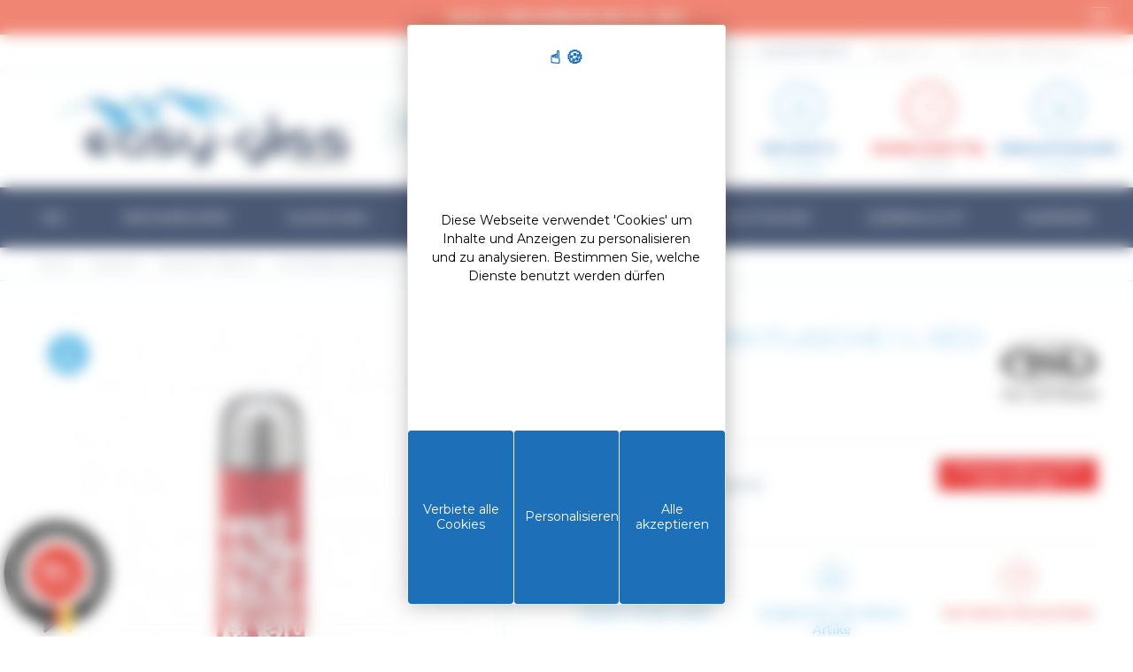

--- FILE ---
content_type: text/html; charset=utf-8
request_url: https://www.easy-gliss.com/de/zubehor/isotherm-flasche/isotherm-flasche-1-l-red-3436500200805-13174.html
body_size: 29260
content:
<!DOCTYPE HTML>
<!--[if lt IE 7]> <html class="no-js lt-ie9 lt-ie8 lt-ie7" lang="de"><![endif]-->
<!--[if IE 7]><html class="no-js lt-ie9 lt-ie8 ie7" lang="de"><![endif]-->
<!--[if IE 8]><html class="no-js lt-ie9 ie8" lang="de"><![endif]-->
<!--[if gt IE 8]> <html class="no-js ie9" lang="de"><![endif]-->
<html lang="de">
<head>
  <meta charset="utf-8" />
            <title>TSL ISOTHERM FLASCHE 1 L RED - Easy Gliss</title>
          
        
                            <meta name="description" content="  Diese unzerbrechliche Isolierflasche ist aus Edelstahl (doppelwandig) gefertigt. 
	 Hält Flüssigkeiten für 24 Stunden heiß... Montage Befestigung angeboten" />
              
                  <meta name="generator" content="PrestaShop" />
  <meta name="robots" content="index,follow" />
  <meta name="viewport" content="width=device-width, minimum-scale=0.25, maximum-scale=1.6, initial-scale=1.0" />
  <meta name="apple-mobile-web-app-capable" content="yes" />
      <link rel="canonical" href="https://www.easy-gliss.com/de/zubehor/isotherm-flasche/isotherm-flasche-1-l-red-3436500200805-13174.html" />
    <link rel="icon" type="image/vnd.microsoft.icon" href="/img/favicon.ico?1759868244" />
  <link rel="shortcut icon" type="image/x-icon" href="/img/favicon.ico?1759868244" />
                    <link rel="stylesheet" href="https://www.easy-gliss.com/themes/community-theme-16/cache/v_855_6e74ace28cecb4c88ad513563df486aa_all.css" type="text/css" media="all" />
                  <script type="text/javascript">
var AccessDenied = 'Accès refusé:';
var CUSTOMIZE_TEXTFIELD = 1;
var FancyboxI18nClose = 'schlie&szlig;en';
var FancyboxI18nNext = 'n&auml;chste';
var FancyboxI18nPrev = 'Vorherige';
var GrowlAddToCart = 'Ajouté au panier';
var PS_CATALOG_MODE = false;
var SE_RedirectTS = 'Aktualisieren der Seite und Aktualisieren des Warenkorbs...';
var SE_RefreshMethod = 0;
var SE_RefreshStateTS = 'Verfügbare Zustände prüfen...';
var SE_RetrievingInfoTS = 'Abrufen von Informationen...';
var added_to_wishlist = 'Der Artikel wurde  zu den Wunschliste hinzugefügt.';
var ajax_allowed = true;
var ajaxsearch = true;
var allowBuyWhenOutOfStock = false;
var attribute_anchor_separator = '-';
var attributesCombinations = [];
var availableLaterValue = '';
var availableNowValue = '';
var baseDir = 'https://www.easy-gliss.com/';
var baseUri = 'https://www.easy-gliss.com/';
var blocksearch_type = 'top';
var comparator_max_item = '3';
var comparedProductsIds = [];
var contentOnly = false;
var currency = {"id":1,"name":"Euro","iso_code":"EUR","iso_code_num":"978","sign":"\u20ac","blank":"1","conversion_rate":"1.000000","deleted":"0","format":"2","decimals":"1","active":"1","prefix":"","suffix":" \u20ac","id_shop_list":null,"force_id":false};
var currencyBlank = 1;
var currencyFormat = 2;
var currencyRate = 1;
var currencySign = '€';
var currentDate = '2026-01-17 12:48:55';
var customerGroupWithoutTax = false;
var customizationFields = false;
var customizationId = null;
var customizationIdMessage = 'Benutzereinstellung Nr.';
var default_eco_tax = 0;
var delete_txt = 'Löschen';
var displayList = false;
var displayPrice = 0;
var doesntExist = 'Diese Kombination existiert nicht für dieses Produkt. Bitte wählen Sie eine andere Kombination.';
var doesntExistNoMore = 'Dieses Produkt ist nicht mehr auf Lager';
var doesntExistNoMoreBut = 'mit diesen Attributen, ist aber mit anderen verfügbar.';
var ecotaxTax_rate = 0;
var fieldRequired = 'Bitte füllen Sie alle erforderlichen Felder aus, bevor Sie Ihre Anpassung speichern.';
var freeProductTranslation = 'Gratis!';
var freeShippingTranslation = 'versandkostenfrei';
var generated_date = 1768650535;
var groupReduction = 0;
var hasDeliveryAddress = false;
var highDPI = false;
var idDefaultImage = 632833;
var id_carrier = -1;
var id_lang = 5;
var id_product = 13174;
var id_state = 0;
var img_dir = 'https://www.easy-gliss.com/themes/community-theme-16/img/';
var img_prod_dir = 'https://www.easy-gliss.com/img/p/';
var img_ps_dir = 'https://www.easy-gliss.com/img/';
var instantsearch = false;
var isGuest = 0;
var isLogged = 0;
var isMobile = false;
var jqZoomEnabled = false;
var loggin_required = 'Sie müssen angemeldet sein, um Ihre Wunschlisten zu verwalten';
var loyalty_already = 'Keine Prämienpunkte für dieses Produkt, da es bereits einen Rabatt gibt.';
var loyalty_converted = 'die in einen Gutschein von';
var loyalty_nopoints = 'Keine Bonuspunkte für dieses Produkt.';
var loyalty_point = 'Treuepunkt';
var loyalty_points = 'Treuepunkte';
var loyalty_total = 'Ihr Warenkorb wird insgesamt';
var loyalty_willcollect = 'Durch den Kauf dieses Produkts können Sie bis zu';
var maxQuantityToAllowDisplayOfLastQuantityMessage = 0;
var max_item = 'Sie können nicht mehr als 3 Produkt(e) zum Produktvergleich hinzufügen';
var min_item = 'Bitte wählen Sie mindestens ein Produkt aus';
var minimalQuantity = 0;
var myaccount_url = 'https://www.easy-gliss.com/de/mein-account';
var mywishlist_url = 'https://www.easy-gliss.com/de/module/blockwishlist/mywishlist';
var noTaxForThisProduct = false;
var none_award = '1';
var oosHookJsCodeFunctions = [];
var page_name = 'product';
var placeholder_blocknewsletter = 'Geben Sie Ihre E-Mail-Adresse ein';
var point_rate = '4';
var point_value = '0.1';
var points_in_cart = 0;
var priceDisplayMethod = 0;
var priceDisplayPrecision = 2;
var productAvailableForOrder = true;
var productBasePriceTaxExcl = 21.6658;
var productBasePriceTaxExcluded = 21.6658;
var productBasePriceTaxIncl = 25.99896;
var productHasAttributes = false;
var productPrice = 17.99908;
var productPriceTaxExcluded = 21.6658;
var productPriceTaxIncluded = 25.99896;
var productPriceWithoutReduction = 25.99896;
var productReference = 'PFFL037';
var productShowPrice = true;
var productUnitPriceRatio = 0;
var product_fileButtonHtml = 'Datei wählen';
var product_fileDefaultHtml = 'Keine Datei ausgewählt ';
var product_specific_price = {"id_specific_price":"7421338","id_specific_price_rule":"0","id_cart":"0","id_product":"13174","id_shop":"0","id_shop_group":"0","id_currency":"0","id_country":"0","id_group":"0","id_customer":"0","id_product_attribute":"0","price":"-1.000000","from_quantity":"1","reduction":"0.307700","reduction_tax":"1","reduction_type":"percentage","from":"2016-04-01 00:00:01","to":"2040-12-01 23:59:59","score":"32"};
var ps_checkout3dsEnabled = true;
var ps_checkoutAutoRenderDisabled = false;
var ps_checkoutCancelUrl = 'https://www.easy-gliss.com/de/module/ps_checkout/cancel';
var ps_checkoutCardFundingSourceImg = '/modules/ps_checkout/views/img/payment-cards.png';
var ps_checkoutCartProductCount = 0;
var ps_checkoutCheckUrl = 'https://www.easy-gliss.com/de/module/ps_checkout/check';
var ps_checkoutCheckoutTranslations = {"checkout.go.back.link.title":"Zur\u00fcck zur Bezahlung","checkout.go.back.label":"Bezahlung","checkout.card.payment":"Kartenzahlung","checkout.page.heading":"Bestell\u00fcbersicht","checkout.cart.empty":"Ihr Einkaufswagen ist leer.","checkout.page.subheading.card":"Gutschein","checkout.page.subheading.paypal":"PayPal","checkout.payment.by.card":"Sie haben sich daf\u00fcr entschieden, mit Karte zu zahlen.","checkout.payment.by.paypal":"Sie haben sich daf\u00fcr entschieden, mit PayPal zu zahlen.","checkout.order.summary":"Hier ist eine kurze Zusammenfassung Ihrer Bestellung:","checkout.order.amount.total":"Der Gesamtbetrag Ihrer Bestellung bel\u00e4uft sich auf","checkout.order.included.tax":"(inkl. MwSt)","checkout.order.confirm.label":"Bitte best\u00e4tigen Sie Ihre Bestellung, indem Sie auf \u201eIch best\u00e4tige meine Bestellung\u201c klicken.","paypal.hosted-fields.label.card-number":"Kartennummer","paypal.hosted-fields.placeholder.card-number":"Kartennummer","paypal.hosted-fields.label.expiration-date":"Ablaufdatum","paypal.hosted-fields.placeholder.expiration-date":"MM\/YY","paypal.hosted-fields.label.cvv":"Sicherheitscode","paypal.hosted-fields.placeholder.cvv":"XXX","express-button.cart.separator":"oder","express-button.checkout.express-checkout":"Schneller Checkout","error.paypal-sdk":"No PayPal Javascript SDK Instance","checkout.payment.others.link.label":"Weitere Zahlungsmethoden","checkout.payment.others.confirm.button.label":"Ich best\u00e4tige meine Bestellung","checkout.form.error.label":"Bei der Bezahlung ist ein Fehler aufgetreten. Bitte versuchen Sie es erneut oder wenden Sie sich an das Support-Team.","loader-component.label.header":"Vielen Dank f\u00fcr Ihren Kauf!","loader-component.label.body":"Bitte warten, wir bearbeiten Ihre Zahlung","error.paypal-sdk.contingency.cancel":"Karteninhaberauthentifizierung wurde abgebrochen, bitte w\u00e4hlen Sie eine andere Zahlungsmethode oder versuchen Sie es erneut.","error.paypal-sdk.contingency.error":"Bei der Authentifizierung des Karteninhabers ist ein Fehler aufgetreten, bitte w\u00e4hlen Sie eine andere Zahlungsmethode oder versuchen Sie es erneut.","error.paypal-sdk.contingency.failure":"Karteninhaberauthentifizierung ist fehlgeschlagen, bitte w\u00e4hlen Sie eine andere Zahlungsmethode oder versuchen Sie es erneut.","error.paypal-sdk.contingency.unknown":"Karteninhaberauthentifizierung kann nicht \u00fcberpr\u00fcft werden, bitte w\u00e4hlen Sie eine andere Zahlungsmethode oder versuchen Sie es erneut."};
var ps_checkoutCheckoutUrl = 'https://www.easy-gliss.com/de/bestellung?step=1';
var ps_checkoutConfirmUrl = 'https://www.easy-gliss.com/de/auftragsbestatigung';
var ps_checkoutCreateUrl = 'https://www.easy-gliss.com/de/module/ps_checkout/create';
var ps_checkoutCspNonce = '';
var ps_checkoutExpressCheckoutCartEnabled = false;
var ps_checkoutExpressCheckoutOrderEnabled = false;
var ps_checkoutExpressCheckoutProductEnabled = false;
var ps_checkoutExpressCheckoutSelected = false;
var ps_checkoutExpressCheckoutUrl = 'https://www.easy-gliss.com/de/module/ps_checkout/ExpressCheckout';
var ps_checkoutFundingSource = 'paypal';
var ps_checkoutFundingSourcesSorted = ["card","paypal","paylater"];
var ps_checkoutGetTokenURL = 'https://www.easy-gliss.com/de/module/ps_checkout/token';
var ps_checkoutHostedFieldsContingencies = 'SCA_WHEN_REQUIRED';
var ps_checkoutHostedFieldsEnabled = true;
var ps_checkoutHostedFieldsSelected = false;
var ps_checkoutLoaderImage = '/modules/ps_checkout/views/img/loader.svg';
var ps_checkoutPayLaterCartPageButtonEnabled = false;
var ps_checkoutPayLaterCategoryPageBannerEnabled = false;
var ps_checkoutPayLaterHomePageBannerEnabled = false;
var ps_checkoutPayLaterOrderPageBannerEnabled = false;
var ps_checkoutPayLaterOrderPageButtonEnabled = false;
var ps_checkoutPayLaterOrderPageMessageEnabled = false;
var ps_checkoutPayLaterProductPageBannerEnabled = false;
var ps_checkoutPayLaterProductPageButtonEnabled = false;
var ps_checkoutPayLaterProductPageMessageEnabled = true;
var ps_checkoutPayPalButtonConfiguration = null;
var ps_checkoutPayPalClientToken = '';
var ps_checkoutPayPalOrderId = '';
var ps_checkoutPayPalSdkUrl = 'https://www.paypal.com/sdk/js?components=marks,funding-eligibility,messages&client-id=AXjYFXWyb4xJCErTUDiFkzL0Ulnn-bMm4fal4G-1nQXQ1ZQxp06fOuE7naKUXGkq2TZpYSiI9xXbs4eo&merchant-id=HTN7Q6LQXUW6N&currency=EUR&intent=capture&commit=false&vault=false&integration-date=2022-14-06&disable-funding=bancontact,eps,giropay,ideal,mybank,p24,sofort&enable-funding=paylater';
var ps_checkoutPayWithTranslations = {"card":"Bezahlen mit Karte - 100% sichere zahlungen","paypal":"Bezahlen Sie mit einem PayPal-Konto","paylater":"Bezahlen ratenzahlung mit PayPal Pay Later"};
var ps_checkoutValidateUrl = 'https://www.easy-gliss.com/de/module/ps_checkout/validate';
var ps_checkoutVersion = '2.20.0';
var quantitiesDisplayAllowed = true;
var quantityAvailable = 0;
var quickView = false;
var reduction_percent = 30.77;
var reduction_price = 0;
var removingLinkText = 'Diesen Artikel aus meinem Warenkorb entfernen';
var roundMode = 2;
var search_url = 'https://www.easy-gliss.com/de/suche';
var sharing_img = 'https://www.easy-gliss.com/632833/isotherm-flasche-1-l-red.jpg';
var sharing_name = 'ISOTHERM FLASCHE 1 L RED';
var sharing_url = 'https://www.easy-gliss.com/de/zubehor/isotherm-flasche/isotherm-flasche-1-l-red-3436500200805-13174.html';
var specific_currency = false;
var specific_price = -1;
var static_token = '75684d9c15494466c36d5830c09479ab';
var stock_management = 1;
var taxEnabled = 1;
var taxRate = 20;
var toBeDetermined = 'noch festzulegen';
var token = '75684d9c15494466c36d5830c09479ab';
var txtFree = 'Frei!';
var uploading_in_progress = 'Hochladen in Arbeit, bitte haben Sie etwas Geduld.';
var urlcomparateur = 'https://www.easy-gliss.com/de/produktvergleich';
var usingSecureMode = true;
var wishlistProductsIds = false;
</script>

          <script type="text/javascript" src="/js/jquery/jquery-1.11.0.min.js"></script>
          <script type="text/javascript" src="/js/jquery/jquery-migrate-1.2.1.min.js"></script>
          <script type="text/javascript" src="/js/jquery/plugins/jquery.easing.js"></script>
          <script type="text/javascript" src="/js/tools.js"></script>
          <script type="text/javascript" src="/themes/community-theme-16/js/global.js"></script>
          <script type="text/javascript" src="/themes/community-theme-16/js/autoload/10-bootstrap.min.js"></script>
          <script type="text/javascript" src="/themes/community-theme-16/js/autoload/15-jquery.total-storage.min.js"></script>
          <script type="text/javascript" src="/themes/community-theme-16/js/autoload/20-compatibility.js"></script>
          <script type="text/javascript" src="/themes/community-theme-16/js/autoload/url.min.js"></script>
          <script type="text/javascript" src="/js/jquery/plugins/fancybox3/jquery.fancybox3.js"></script>
          <script type="text/javascript" src="/themes/community-theme-16/js/products-comparison.js"></script>
          <script type="text/javascript" src="/modules/ps_checkout/views/js/front.js?version=2.20.0"></script>
          <script type="text/javascript" src="/js/jquery/plugins/jquery.idTabs.js"></script>
          <script type="text/javascript" src="/js/jquery/plugins/jquery.scrollTo.js"></script>
          <script type="text/javascript" src="/js/jquery/plugins/jquery.serialScroll.js"></script>
          <script type="text/javascript" src="/js/jquery/plugins/bxslider/jquery.bxslider.js"></script>
          <script type="text/javascript" src="/themes/community-theme-16/js/product.js"></script>
          <script type="text/javascript" src="/themes/community-theme-16/js/modules/socialsharing/socialsharing.js"></script>
          <script type="text/javascript" src="/themes/community-theme-16/js/modules/blockcart/ajax-cart.js"></script>
          <script type="text/javascript" src="/js/jquery/plugins/autocomplete/jquery.autocomplete.js"></script>
          <script type="text/javascript" src="/themes/community-theme-16/js/modules/blocksearch/blocksearch.js"></script>
          <script type="text/javascript" src="/modules/geocountry/geocountry.js"></script>
          <script type="text/javascript" src="/themes/community-theme-16/js/modules/blockwishlist/js/ajax-wishlist.js"></script>
          <script type="text/javascript" src="/themes/community-theme-16/js/modules/blocknewsletter/blocknewsletter.js"></script>
          <script type="text/javascript" src="/themes/community-theme-16/js/modules/pm_advancedtopmenu/pm_advancedtopmenu.js"></script>
          <script type="text/javascript" src="/themes/community-theme-16/js/modules/productscategory/js/productscategory.js"></script>
          <script type="text/javascript" src="/modules/koredge_bandeauoffres/views/js/koredge_bandeauoffres.js"></script>
          <script type="text/javascript" src="/modules/faqs/views/js/faq.js"></script>
          <script type="text/javascript" src="/modules/advancedcms/views/js/adcms_front.js"></script>
          <script type="text/javascript" src="/modules/advancedcms/views/js/blocks/AdvancedCmsBlockCategorySlider/front/AdvancedCmsBlockCategorySlider.js"></script>
          <script type="text/javascript" src="/modules/advancedcms/views/js/blocks/AdvancedCmsBlockImageSlider/front/AdvancedCmsBlockImageSlider.js"></script>
          <script type="text/javascript" src="/modules/advancedcms/views/js/blocks/AdvancedCmsBlockManufacturerSlider/front/AdvancedCmsBlockManufacturerSlider.js"></script>
          <script type="text/javascript" src="/modules/advancedcms/views/js/blocks/AdvancedCmsBlockProductSlider/front/AdvancedCmsBlockProductSlider.js"></script>
          <script type="text/javascript" src="/modules/multifeatures/views/js/multifeatures_front.js"></script>
          <script type="text/javascript" src="/modules/carriercompare/productcarriercompare.js"></script>
          <script type="text/javascript" src="/themes/community-theme-16/js/modules/mailalerts/mailalerts.js"></script>
          <script type="text/javascript" src="/themes/community-theme-16/js/modules/crossselling/js/crossselling.js"></script>
          <script type="text/javascript" src="/modules/koredge_accessoires/views/js/koredge_accessoires.js"></script>
          <script type="text/javascript" src="/modules/criteo/views/js/criteo.js"></script>
          <script type="text/javascript" src="/modules/steavisgarantis/views/js/steavisgarantis.js"></script>
          <script type="text/javascript" src="/modules/steavisgarantis/views/js/lib/popper.min.js"></script>
          <script type="text/javascript" src="/modules/steavisgarantis/views/js/lib/tippy-bundle.umd.min.js"></script>
          <script type="text/javascript" src="/modules/freeproductgifts/views/js/front.js"></script>
          <script type="text/javascript" src="/modules/loyaltyeditpoints/views/js/loyalty.js"></script>
          

    <!-- Google Tag Manager -->
    <script>(function(w,d,s,l,i){w[l]=w[l]||[];w[l].push({'gtm.start': 
    new Date().getTime(),event:'gtm.js'});var f=d.getElementsByTagName(s)[0],
    j=d.createElement(s),dl=l!='dataLayer'?'&l='+l:'';j.async=true;j.src=
    'https://www.googletagmanager.com/gtm.js?id='+i+dl;f.parentNode.insertBefore(j,f);
    })(window,document,'script','dataLayer','GTM-WVS6BTG');</script>
    <!-- End Google Tag Manager -->

    <!-- Google tag (gtag.js) -->
    <script async src="https://www.googletagmanager.com/gtag/js?id=AW-1035667029"></script>
    <script>
        window.dataLayer = window.dataLayer || [];
        function gtag(){dataLayer.push(arguments);}
        gtag('js', new Date());
        gtag('config', 'AW-1035667029');
    </script>

    <link rel="stylesheet" href="https://cdn.koredge.website/tarteaucitron/tarteaucitron.min.css">
    <script src="https://tarteaucitron.io/load.js?domain=www.easy-gliss.com&uuid=0ac3ab798e52de117086134aa427e2f08b782717"></script>
    <!--<script type="text/javascript">
        //var tarteaucitronForceLanguage = "fr";
        tarteaucitron.user.facebookpixelId = '503438786834753';
        (tarteaucitron.job = tarteaucitron.job || []).push('facebookpixel');
    </script>
    <script type="text/javascript">
        tarteaucitron.user.googletagmanagerId = 'GTM-WVS6BTG';
        (tarteaucitron.job = tarteaucitron.job || []).push('googletagmanager');
    </script>-->



    <!-- Facebook Pixel Code -->
    <!--<noscript><img height="1" width="1" style="display:none"
                   src="https://www.facebook.com/tr?id=503438786834753&ev=PageView&noscript=1"
        /></noscript>-->
    <!-- End Facebook Pixel Code -->
    
    
        <style>
            :root {
                /* Couleur de fond de la modale */
                --kg-tarteaucitron-background-color: #FFF;
                /* Couleur des textes de la modale */
                --kg-tarteaucitron-color: #000;
                /* Couleur du titre */
                --kg-tarteaucitron-title-color: #1d70b7;
                /* Taille de la police des boutons */
                --kg-tarteaucitron-button-font-size: 14px;
                /* Couleur de fond des boutons */
                --kg-tarteaucitron-button-background: #1d70b7;
                /* Couleur de fond des boutons au hover */
                --kg-tarteaucitron-button-background-hover: #000000;
                /* Couleur du texte des boutons */
                --kg-tarteaucitron-button-color: #FFF;
                /* Couleur du texte des boutons au hover */
                --kg-tarteaucitron-button-color-hover: #FFF;
                /* Couleur de la bordure des boutons */
                --kg-tarteaucitron-button-border-color: #EEE;
            }
        </style>

    

    <meta property="og:type" content="product" />
<meta property="og:url" content="https://www.easy-gliss.com/de/zubehor/isotherm-flasche/isotherm-flasche-1-l-red-3436500200805-13174.html" />
<meta property="og:title" content="ISOTHERM FLASCHE 1 L RED - Easy Gliss" />
<meta property="og:site_name" content="Easy Gliss" />
<meta property="og:description" content="" />
    <meta property="og:image" content="https://www.easy-gliss.com/632833-large_default/isotherm-flasche-1-l-red.jpg" />
<script type="text/javascript">var id_country_geo = 0; var geo_country_submitted = false;</script>	<!--[if lt IE 8]>
	<script type="text/javascript" src="https://www.easy-gliss.com/modules/pm_advancedtopmenu/js/pm_advancedtopmenuiefix.js"></script>
	<![endif]-->
<!-- /MODULE PM_AdvancedTopMenu || Presta-Module.com --><script>
            var adcms_statuses = {};
                adcms_statuses[1] = "Erreur de page générale";
                adcms_statuses[2] = "Erreur de restriction";
                adcms_statuses[3] = "Erreur de lien de page";
                adcms_statuses[4] = "Erreur de configuration de la page";
        </script>
                <script type="text/javascript">
                    var pfeatures = {"3":{"9196":{"id_product":"13174","id_feature":"3","name":"Marke","id_feature_value":"9196","value":"TSL","kg_icon":""}},"5":{"11933":{"id_product":"13174","id_feature":"5","name":"Jahr","id_feature_value":"11933","value":"2023","kg_icon":""}},"56":{"10300":{"id_product":"13174","id_feature":"56","name":"Farbe","id_feature_value":"10300","value":"Rot","kg_icon":""}},"1":{"10573":{"id_product":"13174","id_feature":"1","name":"Farbe","id_feature_value":"10573","value":null,"kg_icon":null}},"57":{"11906":{"id_product":"13174","id_feature":"57","name":"Volumen","id_feature_value":"11906","value":"1L","kg_icon":""}}},
                    feature_positions = {"57":["11906"],"56":["10300"],"5":["11933"],"3":["9196"],"1":["10573"]},
                    features_position = ["57","56","5","3","1"],
                    ordered_features = new Array();
                            ordered_features[0] = {"57":["11906"]};
                            ordered_features[1] = {"56":["10300"]};
                            ordered_features[2] = {"5":["11933"]};
                            ordered_features[3] = {"3":["9196"]};
                            ordered_features[4] = {"1":["10573"]};
                </script>
<link rel="alternate" type="application/rss+xml" title="ISOTHERM FLASCHE 1 L RED - Easy Gliss" href="https://www.easy-gliss.com/modules/feeder/rss.php?id_category=346&amp;orderby=position&amp;orderway=asc" /><script>
  window.cg_waitingJQuery = [];
  function cg_onJQueryReady (fn) {
    if (window.cgjQuery) {
      fn();
    } else {
      window.cg_waitingJQuery.push(fn);
    }
  }

  function cg_onJQueryLoaded () {
    while (window.cg_waitingJQuery.length > 0) {
      var fn = window.cg_waitingJQuery.shift();
      setTimeout(function () {
        fn();
      }, 500);
    }
  }

  function cg_onReady(callback){
    // in case the document is already rendered
    if (document.readyState!='loading') {
      callback();
    }
    // modern browsers
    else if (document.addEventListener) {
      document.addEventListener('DOMContentLoaded', callback);
    }
    // IE <= 8
    else {
      document.attachEvent('onreadystatechange', function(){
          if (document.readyState=='complete') callback();
      });
    }
  }

  cg_onReady(function(){
    if (window.jQuery) {
      window.cgjQuery = window.jQuery;
      cg_onJQueryLoaded();
    } else {
      var script = document.createElement('script');
      document.head.appendChild(script);
      script.type = 'text/javascript';
      script.src = "//ajax.googleapis.com/ajax/libs/jquery/3.2.1/jquery.min.js";
      script.onload = function() {
        window.cgjQuery = jQuery.noConflict(true);
        cg_onJQueryLoaded();
      };
    }
  });
</script>

<script>
    cg_onJQueryReady(function (){
        cgjQuery(document).ready(function() {
            if (!Array.isArray) {
                Array.isArray = function(arg) {
                    return Object.prototype.toString.call(arg) === '[object Array]';
                };
            }

            var fieldNames = {
                email: ['guest_email', 'email'],
                homePhoneNumber: ['phone'],
                mobilePhoneNumber: ['phone_mobile'],
                firstname: ['firstname', 'customer_firstname'],
                lastname: ['lastname', 'customer_lastname'],
                countryCode: ['id_country']
            };

            var fields = {
                    email: [],
                    homePhoneNumber: [],
                    mobilePhoneNumber: [],
                    firstname: [],
                    lastname: [],
                    countryCode: []
            };

            var remainingLRequest = 10;

            function setupTracking () {
                for (var item in fieldNames) {
                    if (fieldNames.hasOwnProperty(item)) {
                        for (var i = 0; i < fieldNames[item].length; i++) {
                            //Get by name
                            var els = document.getElementsByName(fieldNames[item][i]);
                            for (var j = 0; j < els.length; j++) {
                                fields[item].push(els[j]);
                            }

                            //Get by ID
                            var el = document.getElementById(fieldNames[item][i]);
                            if (el &&  el.name !== fieldNames[item][i]){
                                fields[item].push(el);
                            }
                        }
                    }
                }
                if (fields.email.length > 0 && fields.firstname.length > 0) {
                    for (var item in fields) {
                        if (fields.hasOwnProperty(item)) {
                            for (var i = 0; i < fields[item].length; i++) {
                                cgjQuery(fields[item][i]).bind('blur', trackData);
                            }

                        }
                    }
                }
            }

            function collectData () {
                var data = {};
                for (var item in fields) {
                    if (fields.hasOwnProperty(item)) {
                        for (var i = 0; i < fields[item].length; i++) {
                            data[item] =  cgjQuery(fields[item][i]).val();
                            if (data[item] && data[item].trim){
                                data[item].trim();
                            }
                            if (data[item] !== ''){
                                break;
                            }
                        }
                    }
                }
                return data;
            }

            function trackData () {
                var data = collectData();
                if (data.email && remainingLRequest > 0) {
                    cgjQuery.ajax({
                        url: "//www.easy-gliss.com/de/module/cartsguru/tracking",
                        type: "POST",
                        data: data
                    });
                    remainingLRequest =- 1;
                }
            }

            setupTracking();
        });
    });
</script>

<script>
  var cgTrkParams = window.cgTrkParams || {
    trackerUrl: 'https://cdn.cartsguru.io/scripts/20200210',
    currency: 'EUR',
    platform: 'prestashop',
    siteId: 'fb72fca2-da30-49eb-a01b-a10eab054cb2',
    features: {
      ci: !!'1',
      fbm: !!'1',
      fbAds: !!'',
      scoring: false,
      widgets: JSON.parse("[{\"_id\":\"ac572441-f073-47b1-817f-39e0f5f6be1a\",\"_type\":\"Widget\",\"siteId\":\"fb72fca2-da30-49eb-a01b-a10eab054cb2\",\"typeFlag\":1,\"stateFlag\":1,\"format\":2,\"config\":{\"widget\":{\"font\":\"Arial\",\"title\":{\"text\":\"Inscribirte para obtener ofertas exclusivas\",\"color\":\"#84d2e9\"},\"subtitle\":{\"text\":\"Aprovecha nuestras mejores ofertas antes que todo el mundo\",\"color\":\"#000\"},\"button\":{\"text\":\"ok\",\"color\":\"#84d2e9\"}},\"theme\":{\"layout\":\"layout-base\",\"backgroundImage\":\"https:\\/\\/d1w7ge5hggzu7k.cloudfront.net\\/f86da9b9-6f1e-42a1-9629-84ea18eb2a0a\\/fb72fca2-da30-49eb-a01b-a10eab054cb2\\/ac572441-f073-47b1-817f-39e0f5f6be1a-4a0b3aba-acea-4c69-a2aa-1e9dbd0878b3\"}},\"translations\":[{\"widget\":{\"button\":{\"text\":\"Je m&#039;inscris\"},\"title\":{\"text\":\"Envie de recevoir nos offres en exclusivit\\u00e9 ?\"},\"subtitle\":{\"text\":\"Restons en contact par email !\"}},\"key\":\"fr\"}],\"defaultTranslationLanguage\":\"fr\",\"frequencyLimit\":{\"viewTimeLimit\":86400000,\"maxView\":1},\"creationDate\":\"2020-10-19T13:26:53.264Z\",\"modificationDate\":\"2025-10-07T10:16:31.009Z\",\"channelOptinOrder\":[7]}]")
    },
    fbSettings: {
      app_id:  '117034805405908',
      page_id: '438795379516773' // ID of the page connected to FBM Application
    },
    data: JSON.parse("{}")
  },

  cgtrkStart = function () {
    CgTracker('init', cgTrkParams);

    CgTracker('track', {
      what:   'event',
      ofType: 'visit'
    });
    // Track quit event
    window.onbeforeunload = function noop () {
      setTimeout(function () {
        CgTracker('track', {
          what:    'event',
          ofType:  'quit'
        });
      }, 0);
    };
  };

  (function(d, s, id) {
    var cgs, cgt = d.getElementsByTagName(s)[0];
    if (d.getElementById(id)) return;
    cgs = d.createElement(s); cgs.id = id;
    cgs.src = 'https://cdn.cartsguru.io/scripts/20200210/dist/tracker.build.min.js';
    cgt.parentNode.insertBefore(cgs, cgt);
    cgs.onload = cgtrkStart;
  }(document, 'script', 'cg-trk'));

  (function(d, s, id) {
    var cgs, cgt = d.getElementsByTagName(s)[0];
    if (d.getElementById(id)) return;
    cgs = d.createElement(s); cgs.id = id;
    cgs.src = 'https://cdn.cartsguru.io/scripts/20200210/dist/platform/' + cgTrkParams.platform + '.min.js';
    cgt.parentNode.insertBefore(cgs, cgt);
  }(document, 'script', 'cg-evt'));

</script>
<link rel="alternate" href="https://www.easy-gliss.com/fr/accessoires/bouteille-isotherme/bouteille-isotherme-1-l-red-3436500200805-13174.html" hreflang="fr-FR">
<link rel="alternate" href="https://www.easy-gliss.com/en/accessories/insulated-bottle/insulated-bottle-1-l-red-3436500200805-13174.html" hreflang="en-US">
<link rel="alternate" href="https://www.easy-gliss.com/de/zubehor/isotherm-flasche/isotherm-flasche-1-l-red-3436500200805-13174.html" hreflang="de">
<link rel="alternate" href="https://www.easy-gliss.com/es/accesorios/botella-aislada/botella-isotermica-1-l-red-3436500200805-13174.html" hreflang="es">
<link rel="alternate" href="https://www.easy-gliss.com/it/accessori/bottiglia-isolata/bottiglia-isolata-1-l-red-3436500200805-13174.html" hreflang="it">
  <link rel="prefetch" href="https://www.paypal.com/sdk/js?components=marks,funding-eligibility,messages&client-id=AXjYFXWyb4xJCErTUDiFkzL0Ulnn-bMm4fal4G-1nQXQ1ZQxp06fOuE7naKUXGkq2TZpYSiI9xXbs4eo&merchant-id=HTN7Q6LQXUW6N&currency=EUR&intent=capture&commit=false&vault=false&integration-date=2022-14-06&disable-funding=bancontact,eps,giropay,ideal,mybank,p24,sofort&enable-funding=paylater" as="script">
    <script type="text/javascript">
        
        tarteaucitron.user.facebookpixelMore = function () {
            fbq('track', 'ViewContent', {
                content_ids: 'RLOMJ24-200',
                content_name: 'SKIJACKEN HERO BLACKSIDE INSULATED',
                content_type: 'product',
                value: 384.98,
                currency: 'EUR'
            });
        };
        var id_product_fb = "RLOMJ24-200";
        $('.btn-add-to-cart, .ajax_add_to_cart_button').live('click', function(){
            fbq('track', 'AddToCart', {
                content_name: 'SKIJACKEN HERO BLACKSIDE INSULATED',
                content_ids: [id_product_fb],
                content_type: 'product',
                value: 384.98,
                currency: 'EUR'
            });
        });
        
    </script>


<link href="//fonts.googleapis.com/css?family=Open+Sans:600,400,400i|Oswald:700" rel="stylesheet" type="text/css" media="all">
 
<script type="text/javascript">
    var agSiteId="12990";
</script>
<script src="https://www.g-g-b.de/wp-content/plugins/ag-core/widgets/JsWidget.js" type="text/javascript"></script>

<style>
    </style>

  <!--[if IE 8]>
  <script src="https://oss.maxcdn.com/libs/html5shiv/3.7.0/html5shiv.js"></script>
  <script src="https://oss.maxcdn.com/libs/respond.js/1.3.0/respond.min.js"></script>
  <![endif]-->
  <link href="https://fonts.googleapis.com/css?family=Montserrat:100,200,300,400,500,600,700,800,900" rel="stylesheet">
  <link href="https://www.easy-gliss.com//themes/community-theme-16/icomoon/style.css" rel="stylesheet">

  <script>
    (function(){
      try {
        var canonicalEl = document.querySelector('link[rel="canonical"]');
        if (!canonicalEl) return;

        // 1) prefer explicit query param ?p=2
        try {
          var url = new URL(window.location.href);
          var p = url.searchParams.get('p');
          if (p && parseInt(p,10) > 1) {
            canonicalEl.href = canonicalEl.href.split('?')[0] + '?p=' + parseInt(p,10);
            return;
          }
        } catch(e){ /* ignore URL errors */ }

        // 2) fallback: check hash for /page-2 or /page/2 or #/page-2
        var hash = window.location.hash || '';
        var m = hash.match(/page[-\/]?(\d+)/i);
        if (m && m[1] && parseInt(m[1],10) > 1) {
          var page = parseInt(m[1],10);
          // Use the same fragment style as your site
          canonicalEl.href = canonicalEl.href.split('#')[0] + '#/page-' + page;
        }
      } catch(e){ console && console.warn && console.warn('canonical JS error', e); }
    })();

    $(document).on('click', '.pagination a', function(e) {
      var newUrl = $(this).attr('href');

      // Wait until AJAX content loads, then update canonical
      $(document).ajaxComplete(function() {
          updateCanonical(newUrl);
      });
  });

  function updateCanonical(url) {
      // remove existing canonical
      $('link[rel="canonical"]').remove();
      if(url.includes('#/page-1'))
        url = url.replace('#/page-1', '');
      // insert new one
      $('head').append('<link rel="canonical" href="'+url+'" />');
  }
    </script>
</head>
<body id="product" class="product product-13174 product-isotherm-flasche-1-l-red category-346 category-isotherm-flasche hide-left-column hide-right-column lang_de">

<!-- Google Tag Manager (noscript) -->
<!--<noscript><iframe src="https://www.googletagmanager.com/ns.html?id=GTM-WVS6BTG"
height="0" width="0" style="display:none;visibility:hidden"></iframe></noscript>-->
<!-- End Google Tag Manager (noscript) -->


<header id="header">

        <div id="header-banners">
          <div id="bandeauoffres" class="wrapper_bandeauoffres">
        <div class="container">
            <ul id="slider_bandeauoffres">
                                                            <li data-couleur="#ec5d46"><a href="#" title="SALE: 2. REDUZIERUNG BIS ZU -80%">SALE: 2. REDUZIERUNG BIS ZU -80%</a></li>
                                                </ul>
            <span class="close-banner">x</span>
        </div>
    </div>

    </div>
  
  <nav class="navbar navbar-inverse">
    <div class="container">
      <div class="navbar-header">
        <button type="button" class="navbar-toggle collapsed" data-toggle="collapse" data-target="#header-navbar" aria-expanded="false">
          <span class="sr-only">Navigation umschalten</span>
          <span class="icon-bar"></span>
          <span class="icon-bar"></span>
          <span class="icon-bar"></span>
        </button>
        <a class="navbar-brand" href="https://www.easy-gliss.com/">Easy Gliss</a>
      </div>

      <div class="collapse navbar-collapse" id="header-navbar">
        
        
                          <ul id="header-navbar-right-nav" class="nav navbar-nav navbar-right">
              <li id="blockcontact-phone" class="blockcontact">
    <p class="navbar-text">
      <i class="icon icon-phone"></i>
      Rufen Sie uns an:
      <a class="phone-link" href="tel:03 81 87 08 13">03 81 87 08 13</a>
    </p>
  </li>

                              
  <li id="blocklanguages" class="dropdown">
    <a href="#" class="dropdown-toggle" data-toggle="dropdown" role="button" aria-haspopup="true" aria-expanded="false">
      Deutsch <span class="caret"></span>
    </a>
    <ul class="dropdown-menu">
              <li>

          
                      <a href="https://www.easy-gliss.com/fr/accessoires/bouteille-isotherme/bouteille-isotherme-1-l-red-3436500200805-13174.html" title="Français (French)" itemprop="url" lang="fr" hreflang="fr">
                <img src="/img/blank.gif" class="flag flag-fr" alt="Français (French)">
                &nbsp; Français
            </a>
          
        </li>
              <li>

          
                      <a href="https://www.easy-gliss.com/en/accessories/insulated-bottle/insulated-bottle-1-l-red-3436500200805-13174.html" title="English (United States)" itemprop="url" lang="en" hreflang="en">
                <img src="/img/blank.gif" class="flag flag-en" alt="English (United States)">
                &nbsp; English
            </a>
          
        </li>
              <li class="active">

          
                      <a href="https://www.easy-gliss.com/de/zubehor/isotherm-flasche/isotherm-flasche-1-l-red-3436500200805-13174.html" title="Deutsch (German)" itemprop="url" lang="de" hreflang="de">
                <img src="/img/blank.gif" class="flag flag-de" alt="Deutsch (German)">
                &nbsp; Deutsch
            </a>
          
        </li>
              <li>

          
                      <a href="https://www.easy-gliss.com/es/accesorios/botella-aislada/botella-isotermica-1-l-red-3436500200805-13174.html" title="Español (Spanish)" itemprop="url" lang="es" hreflang="es">
                <img src="/img/blank.gif" class="flag flag-es" alt="Español (Spanish)">
                &nbsp; Español
            </a>
          
        </li>
              <li>

          
                      <a href="https://www.easy-gliss.com/it/accessori/bottiglia-isolata/bottiglia-isolata-1-l-red-3436500200805-13174.html" title="Italiano (Italian)" itemprop="url" lang="it" hreflang="it">
                <img src="/img/blank.gif" class="flag flag-it" alt="Italiano (Italian)">
                &nbsp; Italiano
            </a>
          
        </li>
          </ul>
  </li>

                                                                                                                                                                                                                                                                                                                                                                                                                
    <li id="blockgeocountry" class="dropdown">

        
        <div id="setCountry" class="hidden" style="display: none">
            <input type="hidden" name="id_country" id="id_currency" value=""/>
            <input type="hidden" name="SubmitCountry" value="" />
        </div>

        <a href="#" class="dropdown-toggle" data-toggle="dropdown" role="button" aria-haspopup="true" aria-expanded="false">
            Land der Lieferung:  <span class="caret"></span>
        </a>

        <ul class="dropdown-menu">
                            <li>
                    <a href="javascript:setCountry(8);" rel="nofollow" title="Frankreich">
                        <img src="/img/blank.gif" class="flag flag-fr" alt="Frankreich" /> &nbsp; Frankreich
                    </a>
                </li>
                            <li>
                    <a href="javascript:setCountry(245);" rel="nofollow" title="Korsika">
                        <img src="/img/blank.gif" class="flag flag-cos" alt="Korsika" /> &nbsp; Korsika
                    </a>
                </li>
                            <li>
                    <a href="javascript:setCountry(19);" rel="nofollow" title="Schweiz">
                        <img src="/img/blank.gif" class="flag flag-ch" alt="Schweiz" /> &nbsp; Schweiz
                    </a>
                </li>
                            <li>
                    <a href="javascript:setCountry(1);" rel="nofollow" title="Deutschland">
                        <img src="/img/blank.gif" class="flag flag-de" alt="Deutschland" /> &nbsp; Deutschland
                    </a>
                </li>
                            <li>
                    <a href="javascript:setCountry(40);" rel="nofollow" title="Andorra">
                        <img src="/img/blank.gif" class="flag flag-ad" alt="Andorra" /> &nbsp; Andorra
                    </a>
                </li>
                            <li>
                    <a href="javascript:setCountry(3);" rel="nofollow" title="Belgien">
                        <img src="/img/blank.gif" class="flag flag-be" alt="Belgien" /> &nbsp; Belgien
                    </a>
                </li>
                            <li>
                    <a href="javascript:setCountry(236);" rel="nofollow" title="Bulgarien">
                        <img src="/img/blank.gif" class="flag flag-bg" alt="Bulgarien" /> &nbsp; Bulgarien
                    </a>
                </li>
                            <li>
                    <a href="javascript:setCountry(20);" rel="nofollow" title="Dänemark">
                        <img src="/img/blank.gif" class="flag flag-dk" alt="Dänemark" /> &nbsp; Dänemark
                    </a>
                </li>
                            <li>
                    <a href="javascript:setCountry(86);" rel="nofollow" title="Estland">
                        <img src="/img/blank.gif" class="flag flag-ee" alt="Estland" /> &nbsp; Estland
                    </a>
                </li>
                            <li>
                    <a href="javascript:setCountry(7);" rel="nofollow" title="Finnland">
                        <img src="/img/blank.gif" class="flag flag-fi" alt="Finnland" /> &nbsp; Finnland
                    </a>
                </li>
                            <li>
                    <a href="javascript:setCountry(93);" rel="nofollow" title="Georgien">
                        <img src="/img/blank.gif" class="flag flag-ge" alt="Georgien" /> &nbsp; Georgien
                    </a>
                </li>
                            <li>
                    <a href="javascript:setCountry(9);" rel="nofollow" title="Griechenland">
                        <img src="/img/blank.gif" class="flag flag-gr" alt="Griechenland" /> &nbsp; Griechenland
                    </a>
                </li>
                            <li>
                    <a href="javascript:setCountry(109);" rel="nofollow" title="Island">
                        <img src="/img/blank.gif" class="flag flag-is" alt="Island" /> &nbsp; Island
                    </a>
                </li>
                            <li>
                    <a href="javascript:setCountry(10);" rel="nofollow" title="Italien">
                        <img src="/img/blank.gif" class="flag flag-it" alt="Italien" /> &nbsp; Italien
                    </a>
                </li>
                            <li>
                    <a href="javascript:setCountry(74);" rel="nofollow" title="Kroatien">
                        <img src="/img/blank.gif" class="flag flag-hr" alt="Kroatien" /> &nbsp; Kroatien
                    </a>
                </li>
                            <li>
                    <a href="javascript:setCountry(125);" rel="nofollow" title="Lettland">
                        <img src="/img/blank.gif" class="flag flag-lv" alt="Lettland" /> &nbsp; Lettland
                    </a>
                </li>
                            <li>
                    <a href="javascript:setCountry(131);" rel="nofollow" title="Litauen">
                        <img src="/img/blank.gif" class="flag flag-lt" alt="Litauen" /> &nbsp; Litauen
                    </a>
                </li>
                            <li>
                    <a href="javascript:setCountry(12);" rel="nofollow" title="Luxemburg">
                        <img src="/img/blank.gif" class="flag flag-lu" alt="Luxemburg" /> &nbsp; Luxemburg
                    </a>
                </li>
                            <li>
                    <a href="javascript:setCountry(139);" rel="nofollow" title="Malta">
                        <img src="/img/blank.gif" class="flag flag-mt" alt="Malta" /> &nbsp; Malta
                    </a>
                </li>
                            <li>
                    <a href="javascript:setCountry(148);" rel="nofollow" title="Monaco">
                        <img src="/img/blank.gif" class="flag flag-mc" alt="Monaco" /> &nbsp; Monaco
                    </a>
                </li>
                            <li>
                    <a href="javascript:setCountry(13);" rel="nofollow" title="Niederlande">
                        <img src="/img/blank.gif" class="flag flag-nl" alt="Niederlande" /> &nbsp; Niederlande
                    </a>
                </li>
                            <li>
                    <a href="javascript:setCountry(2);" rel="nofollow" title="Österreich">
                        <img src="/img/blank.gif" class="flag flag-at" alt="Österreich" /> &nbsp; Österreich
                    </a>
                </li>
                            <li>
                    <a href="javascript:setCountry(14);" rel="nofollow" title="Polen">
                        <img src="/img/blank.gif" class="flag flag-pl" alt="Polen" /> &nbsp; Polen
                    </a>
                </li>
                            <li>
                    <a href="javascript:setCountry(15);" rel="nofollow" title="Portugal">
                        <img src="/img/blank.gif" class="flag flag-pt" alt="Portugal" /> &nbsp; Portugal
                    </a>
                </li>
                            <li>
                    <a href="javascript:setCountry(36);" rel="nofollow" title="Rumänien">
                        <img src="/img/blank.gif" class="flag flag-ro" alt="Rumänien" /> &nbsp; Rumänien
                    </a>
                </li>
                            <li>
                    <a href="javascript:setCountry(18);" rel="nofollow" title="Schweden">
                        <img src="/img/blank.gif" class="flag flag-se" alt="Schweden" /> &nbsp; Schweden
                    </a>
                </li>
                            <li>
                    <a href="javascript:setCountry(37);" rel="nofollow" title="Slowakei">
                        <img src="/img/blank.gif" class="flag flag-sk" alt="Slowakei" /> &nbsp; Slowakei
                    </a>
                </li>
                            <li>
                    <a href="javascript:setCountry(193);" rel="nofollow" title="Slowenien">
                        <img src="/img/blank.gif" class="flag flag-si" alt="Slowenien" /> &nbsp; Slowenien
                    </a>
                </li>
                            <li>
                    <a href="javascript:setCountry(6);" rel="nofollow" title="Spanien">
                        <img src="/img/blank.gif" class="flag flag-es" alt="Spanien" /> &nbsp; Spanien
                    </a>
                </li>
                            <li>
                    <a href="javascript:setCountry(16);" rel="nofollow" title="Tschechische Republik">
                        <img src="/img/blank.gif" class="flag flag-cz" alt="Tschechische Republik" /> &nbsp; Tschechische Republik
                    </a>
                </li>
                            <li>
                    <a href="javascript:setCountry(143);" rel="nofollow" title="Ungarn">
                        <img src="/img/blank.gif" class="flag flag-hu" alt="Ungarn" /> &nbsp; Ungarn
                    </a>
                </li>
                            <li>
                    <a href="javascript:setCountry(17);" rel="nofollow" title="Vereinigtes Königreich">
                        <img src="/img/blank.gif" class="flag flag-gb" alt="Vereinigtes Königreich" /> &nbsp; Vereinigtes Königreich
                    </a>
                </li>
                            <li>
                    <a href="javascript:setCountry(76);" rel="nofollow" title="Zypern">
                        <img src="/img/blank.gif" class="flag flag-cy" alt="Zypern" /> &nbsp; Zypern
                    </a>
                </li>
                    </ul>

    </li>
<script type="text/javascript">
    var geo_country_action_url = '/modules/geocountry/ajax.php';
</script>

          </ul>
              </div>
    </div>
  </nav>

  <div id="header-blocks">
    <div class="container">
      <div class="row">
        <div id="shop-logo" class="col-md-4 col-sm-6">
          <a href="https://www.easy-gliss.com/" title="Easy Gliss">
            <img class="img-responsive center-block" src="https://www.easy-gliss.com/img/easy-gliss-logo-1499068460.jpg" alt="Easy Gliss" width="334" height="99"/>
          </a>
        </div>
        <div id="search_block_top" class="col-md-4 col-sm-6" role="search">
  <form id="searchbox" method="get" action="//www.easy-gliss.com/de/suche" >
    <input type="hidden" name="controller" value="search" />
    <input type="hidden" name="orderby" value="position" />
    <input type="hidden" name="orderway" value="desc" />
    <div class="input-group input-group-lg">
      <input class="form-control" type="search" title="Suche" id="search_query_top" name="search_query" placeholder="Suche" value="" required>
      <span class="input-group-btn">
        <button class="btn btn-primary" type="submit" name="submit_search" title="Suche"><i class="icon eg-icon-loupe"></i></button>
      </span>
    </div>
  </form>
</div>

<!-- Block user information module HEADER -->
<div id="header_user" class="col-md-4 col-sm-12" >
    <div class="row">

        <ul id="header_nav" class="col-xs-4">
            <li id="your_account">
                <a href="https://www.easy-gliss.com/de/mein-account" title="Ihren Kundenbereich anzeigen" rel="nofollow"><span class="header-icons eg-icon-compte"></span><br/><strong>Ihr Konto</strong></a>
                <br/>
                                    <a href="https://www.easy-gliss.com/de/mein-account" title="Anmelden zu Ihrem Kundenbereich" class="login" rel="nofollow"><small>Anmelden</small></a>
                            </li>

        </ul>
<!-- /Block user information module HEADER -->


<div class="col-xs-4 wishlist">
  <a href="https://www.easy-gliss.com/de/module/blockwishlist/mywishlist" title="Meine Wunschlisten" rel="nofollow">
    <span class="header-icons eg-icon-coeur"></span><br/><strong>Wunschzettel</strong><br/><small>0 article</small>
  </a>
</div>
<div class="col-xs-4">
    <div id="blockcart" class="shopping_cart">
    <a id="blockcart-header" href="https://www.easy-gliss.com/de/bestellung" title="Meinen Einkaufswagen ansehen" rel="nofollow">
  <span class="header-icons eg-icon-panier"></span>
  <b><br/>Einkaufswagen:</b>
  <br/>
  <small>
    <span class="ajax_cart_quantity">0</span>
    <span class="ajax_cart_product_txt">Produkt</span>
    <span class="ajax_cart_product_txt_s" style="display: none;">Produkte</span>
    <span class="ajax_cart_total" style="display: none;">
          </span>
  </small>
  
</a>

</div>
</div>
          <div id="blockcart-dropdown" class="cart_block" style="display: none;">
  <div class="cart_block_list">
    
    <p class="cart_block_no_products">
      Keine Produkte
    </p>

    
    
    <div class="cart-prices">

      <div class="cart-prices-line"  style="display: none;">
        <span>Versand</span>
        <span class="price cart_block_shipping_cost ajax_cart_shipping_cost">
                      Noch zu bestimmen                  </span>
      </div>

      
              <div class="cart-prices-line">
          <span>Steuer</span>
          <span class="price cart_block_tax_cost ajax_cart_tax_cost">0,00 €</span>
        </div>
      
      <div class="cart-prices-line">
        <span>Gesamt</span>
        <span class="price cart_block_total ajax_block_cart_total">0,00 €</span>
      </div>

              <div class="cart-prices-line">
                      Preise sind inklusive Steuer
                  </div>
      
    </div>

    <div class="cart-buttons">
      <a id="button_order_cart" class="btn btn-block btn-success" href="https://www.easy-gliss.com/de/bestellung" title="Auschecken" rel="nofollow">
        Auschecken <i class="icon icon-angle-right"></i>
      </a>
    </div>

  </div>
</div>

      </div>
  </div>


  <div id="layer_cart">
  <div class="clearfix">

    <div class="layer_cart_product col-xs-12 col-md-6">

      <button type="button" class="close cross" title="Fenster schließen">&times;</button>

      <h3 class="text-success title">
        <i class="icon icon-check"></i> Produkt erfolgreich in den Warenkorb gelegt
      </h3>

      <div class="row">
        <div class="col-xs-12 col-md-5">
          <div class="thumbnail layer_cart_img"></div>
        </div>
        <div class="col-xs-12 col-md-7">
          <div class="layer_cart_product_info">
            <h4 id="layer_cart_product_title" class="product-name"></h4>
            <p id="layer_cart_product_attributes"></p>
            <p>
              <strong>Anzahl:</strong>
              <span id="layer_cart_product_quantity"></span>
            </p>
            <p>
              <strong>Gesamt:</strong>
              <span id="layer_cart_product_price"></span>
            </p>
          </div>
        </div>
      </div>

    </div>

    <div class="layer_cart_cart col-xs-12 col-md-6">

      <h3 class="title">
        <span class="ajax_cart_product_txt_s  unvisible">
          Es befinden sich <span class="ajax_cart_quantity">0</span> Artikel in Ihrem Warenkorb.
        </span>
        <span class="ajax_cart_product_txt ">
          Es befindet sich 1 Artikel in Ihrem Warenkorb.
        </span>
      </h3>

      <p class="layer_cart_row">
        <strong>
          Produkte insgesamt:
                                    (inkl. MwSt.)
                              </strong>
        <span class="ajax_block_products_total">
                  </span>
      </p>

      
      <p class="layer_cart_row">
        <strong class=" unvisible">
          Versand insgesamt:&nbsp;(inkl. MwSt.)        </strong>
        <span class="ajax_cart_shipping_cost unvisible">
                      Noch zu bestimmen                  </span>
      </p>

              <p class="layer_cart_row">
          <strong>Steuer:</strong>
          <span class="price ajax_cart_tax_cost">0,00 €</span>
        </p>
      
      <p class="layer_cart_row">
        <strong>
          Gesamt:
                                    (inkl. MwSt.)
                              </strong>
        <span class="ajax_block_cart_total">
                  </span>
      </p>

      <div class="button-container">
        <nav>
          <ul class="pager">
            <li class="previous">
              <a href="#" class="continue">Weiter einkaufen</a>
            </li>
            <li class="next">
              <a href="https://www.easy-gliss.com/de/bestellung" title="Weiter zum Checkout" rel="nofollow" class="btn btn-lg btn-success">
                Weiter zum Checkout
              </a>
            </li>
          </ul>
        </nav>
      </div>

    </div>
  </div>
  <div class="crossseling"></div>
</div>

<div class="layer_cart_overlay"></div>



      </div>
    </div>
                      <button type="button" class="navbar-toggle burger-button">
        <span class="sr-only">Navigation</span>
        <span class="icon-bar"></span>
        <span class="icon-bar"></span>
        <span class="icon-bar"></span>
    </button>
    <nav id="menu">
        <ul>
            
                                                
                                                                                                                    <li><a href="https://www.easy-gliss.com/de/ski-169" title="Ski"  class=" a-niveau1"><span class="advtm_menu_span advtm_menu_span_12">Ski</span><!--[if gte IE 7]><!--></a>
                                        <div class="sous-menu-container">
                        <div class="img-menu"><a href="https://www.easy-gliss.com/de/ski-169" title="Ski"  class=" a-niveau1"><span class="advtm_menu_span advtm_menu_span_12"><img src="https://www.easy-gliss.com/modules/pm_advancedtopmenu/menu_icons/12-de.jpg" alt="Ski" title="Ski" width="620" height="430" class="adtm_menu_icon img-responsive" />Ski</span><!--[if gte IE 7]><!--></a></div>
                        <div class="sous-menu clearfix">
                            <p class="titre_sousmenu">Ski</p>
                            <ul>
                                                                                                            <li class="active ">
                                                                                                                                                                                                                                                                                                                                                                        <a href="https://www.easy-gliss.com/de/alpiner-skilauf-170" title="Alpiner Skilauf"  class="">Alpiner Skilauf</a>                                                                                                                    <div class="sous-menu-3">
                                                                <ul class="adtm_elements adtm_elements_82">
                                                                                                                                                                                                                        <li  class="adtm_elements_item adtm_elements_type_3  "><a href="https://www.easy-gliss.com/de/ausrustung-171" title="Ausr&uuml;stung"  class="">Ausr&uuml;stung</a>
                                                                                                                                                                    <ul class="adtm_subcategories">
                                                                                                                                                                            <li class="adtm_subcategories_li adtm_subcategories_172">
                                                                                            <a href="https://www.easy-gliss.com/de/ski-bindung-set-172">Ski + Bindung Set</a>
                                                                                        </li>
                                                                                                                                                                            <li class="adtm_subcategories_li adtm_subcategories_173">
                                                                                            <a href="https://www.easy-gliss.com/de/ski-173">Ski</a>
                                                                                        </li>
                                                                                                                                                                            <li class="adtm_subcategories_li adtm_subcategories_174">
                                                                                            <a href="https://www.easy-gliss.com/de/skischuhe-174">Skischuhe</a>
                                                                                        </li>
                                                                                                                                                                            <li class="adtm_subcategories_li adtm_subcategories_175">
                                                                                            <a href="https://www.easy-gliss.com/de/skibindungen-175">Skibindungen</a>
                                                                                        </li>
                                                                                                                                                                            <li class="adtm_subcategories_li adtm_subcategories_176">
                                                                                            <a href="https://www.easy-gliss.com/de/kurzski-176">Kurzski</a>
                                                                                        </li>
                                                                                                                                                                        </ul>
                                                                                                                                                            </li>

                                                                                                                                                                                                                                                                                                <li  class="adtm_elements_item adtm_elements_type_3  "><a href="https://www.easy-gliss.com/de/zubehor-177" title="Zubeh&ouml;r"  class="">Zubeh&ouml;r</a>
                                                                                                                                                                    <ul class="adtm_subcategories">
                                                                                                                                                                            <li class="adtm_subcategories_li adtm_subcategories_178">
                                                                                            <a href="https://www.easy-gliss.com/de/skistocke-178">Skistöcke</a>
                                                                                        </li>
                                                                                                                                                                        </ul>
                                                                                                                                                            </li>

                                                                                                                                                                                                            </ul>
                                                                                                                            </div>
                                                                                                                                                                                                                
                                                                                                                                </li>

                                                                                                                                                <li class=" ">
                                                                                                                                                                                                                                                                                                                                                                        <a href="https://www.easy-gliss.com/de/tourenski-196" title="Tourenski"  class="">Tourenski</a>                                                                                                                    <div class="sous-menu-3">
                                                                <ul class="adtm_elements adtm_elements_83">
                                                                                                                                                                                                                        <li  class="adtm_elements_item adtm_elements_type_3  "><a href="https://www.easy-gliss.com/de/ausrustung-207" title="Ausr&uuml;stung"  class="">Ausr&uuml;stung</a>
                                                                                                                                                                    <ul class="adtm_subcategories">
                                                                                                                                                                            <li class="adtm_subcategories_li adtm_subcategories_210">
                                                                                            <a href="https://www.easy-gliss.com/de/tourenski-bindung-set-210">Tourenski + Bindung Set</a>
                                                                                        </li>
                                                                                                                                                                            <li class="adtm_subcategories_li adtm_subcategories_211">
                                                                                            <a href="https://www.easy-gliss.com/de/tourenski-211">Tourenski</a>
                                                                                        </li>
                                                                                                                                                                            <li class="adtm_subcategories_li adtm_subcategories_212">
                                                                                            <a href="https://www.easy-gliss.com/de/tourenskischuhe-212">Tourenskischuhe</a>
                                                                                        </li>
                                                                                                                                                                            <li class="adtm_subcategories_li adtm_subcategories_213">
                                                                                            <a href="https://www.easy-gliss.com/de/tourenbindungen-213">Tourenbindungen</a>
                                                                                        </li>
                                                                                                                                                                            <li class="adtm_subcategories_li adtm_subcategories_214">
                                                                                            <a href="https://www.easy-gliss.com/de/skifelle-214">Skifelle</a>
                                                                                        </li>
                                                                                                                                                                        </ul>
                                                                                                                                                            </li>

                                                                                                                                                                                                                                                                                                <li  class="adtm_elements_item adtm_elements_type_3  "><a href="https://www.easy-gliss.com/de/zubehor-208" title="Zubeh&ouml;r"  class="">Zubeh&ouml;r</a>
                                                                                                                                                                    <ul class="adtm_subcategories">
                                                                                                                                                                            <li class="adtm_subcategories_li adtm_subcategories_215">
                                                                                            <a href="https://www.easy-gliss.com/de/stocke-215">Stöcke</a>
                                                                                        </li>
                                                                                                                                                                            <li class="adtm_subcategories_li adtm_subcategories_225">
                                                                                            <a href="https://www.easy-gliss.com/de/schneeschuhe-225">Schneeschuhe</a>
                                                                                        </li>
                                                                                                                                                                            <li class="adtm_subcategories_li adtm_subcategories_322">
                                                                                            <a href="https://www.easy-gliss.com/de/zubehor-fur-skifelle-322">Zubehör für Skifelle</a>
                                                                                        </li>
                                                                                                                                                                            <li class="adtm_subcategories_li adtm_subcategories_219">
                                                                                            <a href="https://www.easy-gliss.com/de/bremsen-riemen-219">Bremsen & Riemen</a>
                                                                                        </li>
                                                                                                                                                                            <li class="adtm_subcategories_li adtm_subcategories_218">
                                                                                            <a href="https://www.easy-gliss.com/de/harscheisen-218">Harscheisen</a>
                                                                                        </li>
                                                                                                                                                                        </ul>
                                                                                                                                                            </li>

                                                                                                                                                                                                            </ul>
                                                                                                                            </div>
                                                                                                                                                                                                                
                                                                                                                                </li>

                                                                                                                                                <li class=" ">
                                                                                                                                                                                                                                                                                                                                                                        <a href="https://www.easy-gliss.com/de/langlaufski-197" title="Langlaufski"  class="">Langlaufski</a>                                                                                                                    <div class="sous-menu-3">
                                                                <ul class="adtm_elements adtm_elements_84">
                                                                                                                                                                                                                        <li  class="adtm_elements_item adtm_elements_type_3  "><a href="https://www.easy-gliss.com/de/skating-234" title="Skating"  class="">Skating</a>
                                                                                                                                                                    <ul class="adtm_subcategories">
                                                                                                                                                                            <li class="adtm_subcategories_li adtm_subcategories_238">
                                                                                            <a href="https://www.easy-gliss.com/de/ski-set-238">Ski-Set</a>
                                                                                        </li>
                                                                                                                                                                            <li class="adtm_subcategories_li adtm_subcategories_239">
                                                                                            <a href="https://www.easy-gliss.com/de/ski-239">Ski</a>
                                                                                        </li>
                                                                                                                                                                            <li class="adtm_subcategories_li adtm_subcategories_240">
                                                                                            <a href="https://www.easy-gliss.com/de/skischuhe-240">Skischuhe</a>
                                                                                        </li>
                                                                                                                                                                            <li class="adtm_subcategories_li adtm_subcategories_241">
                                                                                            <a href="https://www.easy-gliss.com/de/skibindungen-241">Skibindungen</a>
                                                                                        </li>
                                                                                                                                                                        </ul>
                                                                                                                                                            </li>

                                                                                                                                                                                                                                                                                                <li  class="adtm_elements_item adtm_elements_type_3  "><a href="https://www.easy-gliss.com/de/nordic-walking-236" title="Nordic Walking"  class="">Nordic Walking</a>
                                                                                                                                                                    <ul class="adtm_subcategories">
                                                                                                                                                                            <li class="adtm_subcategories_li adtm_subcategories_246">
                                                                                            <a href="https://www.easy-gliss.com/de/ski-set-246">Ski-Set</a>
                                                                                        </li>
                                                                                                                                                                            <li class="adtm_subcategories_li adtm_subcategories_247">
                                                                                            <a href="https://www.easy-gliss.com/de/ski-247">Ski</a>
                                                                                        </li>
                                                                                                                                                                            <li class="adtm_subcategories_li adtm_subcategories_248">
                                                                                            <a href="https://www.easy-gliss.com/de/skischuhe-248">SkiSchuhe</a>
                                                                                        </li>
                                                                                                                                                                            <li class="adtm_subcategories_li adtm_subcategories_249">
                                                                                            <a href="https://www.easy-gliss.com/de/skibindungen-249">Skibindungen</a>
                                                                                        </li>
                                                                                                                                                                        </ul>
                                                                                                                                                            </li>

                                                                                                                                                                                                                                                                                                <li  class="adtm_elements_item adtm_elements_type_3  "><a href="https://www.easy-gliss.com/de/traditionell-235" title="Traditionell"  class="">Traditionell</a>
                                                                                                                                                                    <ul class="adtm_subcategories">
                                                                                                                                                                            <li class="adtm_subcategories_li adtm_subcategories_243">
                                                                                            <a href="https://www.easy-gliss.com/de/ski-243">Ski</a>
                                                                                        </li>
                                                                                                                                                                            <li class="adtm_subcategories_li adtm_subcategories_242">
                                                                                            <a href="https://www.easy-gliss.com/de/ski-set-242">Ski-Set</a>
                                                                                        </li>
                                                                                                                                                                            <li class="adtm_subcategories_li adtm_subcategories_244">
                                                                                            <a href="https://www.easy-gliss.com/de/skischuhe-244">SkiSchuhe</a>
                                                                                        </li>
                                                                                                                                                                            <li class="adtm_subcategories_li adtm_subcategories_245">
                                                                                            <a href="https://www.easy-gliss.com/de/skibindungen-245">Skibindungen</a>
                                                                                        </li>
                                                                                                                                                                        </ul>
                                                                                                                                                            </li>

                                                                                                                                                                                                                                                                                                <li  class="adtm_elements_item adtm_elements_type_3  "><a href="https://www.easy-gliss.com/de/nordic-ski-zubehor-237" title="Zubeh&ouml;r"  class="">Zubeh&ouml;r</a>
                                                                                                                                                                    <ul class="adtm_subcategories">
                                                                                                                                                                            <li class="adtm_subcategories_li adtm_subcategories_250">
                                                                                            <a href="https://www.easy-gliss.com/de/skistocke-250">Skistöcke</a>
                                                                                        </li>
                                                                                                                                                                            <li class="adtm_subcategories_li adtm_subcategories_251">
                                                                                            <a href="https://www.easy-gliss.com/de/gepack-251"> Gepäck</a>
                                                                                        </li>
                                                                                                                                                                        </ul>
                                                                                                                                                            </li>

                                                                                                                                                                                                                                                                                                <li  class="adtm_elements_item adtm_elements_type_3  "><a href="https://www.easy-gliss.com/de/skiroller-ausrustung-378" title="Skiroller Ausr&uuml;stung"  class="">Skiroller Ausr&uuml;stung</a>
                                                                                                                                                                    <ul class="adtm_subcategories">
                                                                                                                                                                            <li class="adtm_subcategories_li adtm_subcategories_380">
                                                                                            <a href="https://www.easy-gliss.com/de/ski-set-380">Ski-Set</a>
                                                                                        </li>
                                                                                                                                                                            <li class="adtm_subcategories_li adtm_subcategories_382">
                                                                                            <a href="https://www.easy-gliss.com/de/skiroller-382">Skiroller </a>
                                                                                        </li>
                                                                                                                                                                            <li class="adtm_subcategories_li adtm_subcategories_383">
                                                                                            <a href="https://www.easy-gliss.com/de/bindungen-383">Bindungen</a>
                                                                                        </li>
                                                                                                                                                                            <li class="adtm_subcategories_li adtm_subcategories_384">
                                                                                            <a href="https://www.easy-gliss.com/de/zubehor-384">Zubehör</a>
                                                                                        </li>
                                                                                                                                                                        </ul>
                                                                                                                                                            </li>

                                                                                                                                                                                                            </ul>
                                                                                                                            </div>
                                                                                                                                                                                                                
                                                                                                                                </li>

                                                                                                </ul>
                        </div>
                    </div>
                                    </li>
                            
                                                
                                                                                                                    <li><a href="#" title="Snowboard"  class="adtm_unclickable a-niveau1"><span class="advtm_menu_span advtm_menu_span_5">Snowboard</span><!--[if gte IE 7]><!--></a>
                                        <div class="sous-menu-container">
                        <div class="img-menu"><a href="#" title="Snowboard"  class="adtm_unclickable a-niveau1"><span class="advtm_menu_span advtm_menu_span_5"><img src="https://www.easy-gliss.com/modules/pm_advancedtopmenu/menu_icons/5-de.jpg" alt="Snowboard" title="Snowboard" width="620" height="430" class="adtm_menu_icon img-responsive" />Snowboard</span><!--[if gte IE 7]><!--></a></div>
                        <div class="sous-menu clearfix">
                            <p class="titre_sousmenu">Snowboard</p>
                            <ul>
                                                                                                            <li class="active ">
                                                                                                                                                                                                                                                                                                                                                                        <a href="https://www.easy-gliss.com/de/hardware-252" title="Hardware"  class="">Hardware</a>                                                                                                                    <div class="sous-menu-3">
                                                                <ul class="adtm_elements adtm_elements_33">
                                                                                                                                                                                                                        <li  class="adtm_elements_item adtm_elements_type_3  "><a href="https://www.easy-gliss.com/de/set-snowboard-bindung-255" title="Set Snowboard + Bindung"  class="">Set Snowboard + Bindung</a>
                                                                                                                                                            </li>

                                                                                                                                                                                                                                                                                                <li  class="adtm_elements_item adtm_elements_type_3  "><a href="https://www.easy-gliss.com/de/snowboard-256" title="Snowboard"  class="">Snowboard</a>
                                                                                                                                                            </li>

                                                                                                                                                                                                                                                                                                <li  class="adtm_elements_item adtm_elements_type_3  "><a href="https://www.easy-gliss.com/de/boots-257" title="Boots"  class="">Boots</a>
                                                                                                                                                            </li>

                                                                                                                                                                                                                                                                                                <li  class="adtm_elements_item adtm_elements_type_3  "><a href="https://www.easy-gliss.com/de/bindungen-258" title="Bindungen"  class="">Bindungen</a>
                                                                                                                                                            </li>

                                                                                                                                                                                                            </ul>
                                                                                                                            </div>
                                                                                                                                                                                                                
                                                                                                                                </li>

                                                                                                </ul>
                        </div>
                    </div>
                                    </li>
                            
                                                
                                                                                                                    <li><a href="#" title="Kleidung"  class="adtm_unclickable a-niveau1"><span class="advtm_menu_span advtm_menu_span_7">Kleidung</span><!--[if gte IE 7]><!--></a>
                                        <div class="sous-menu-container">
                        <div class="img-menu"><a href="#" title="Kleidung"  class="adtm_unclickable a-niveau1"><span class="advtm_menu_span advtm_menu_span_7"><img src="https://www.easy-gliss.com/modules/pm_advancedtopmenu/menu_icons/7-de.jpg" alt="Kleidung" title="Kleidung" width="530" height="324" class="adtm_menu_icon img-responsive" />Kleidung</span><!--[if gte IE 7]><!--></a></div>
                        <div class="sous-menu clearfix">
                            <p class="titre_sousmenu">Kleidung</p>
                            <ul>
                                                                                                            <li class="active ">
                                                                                                                                                                                                                                                                                                                                                                        <a href="https://www.easy-gliss.com/de/mann-204" title="Mann"  class="">Mann</a>                                                                                                                    <div class="sous-menu-3">
                                                                <ul class="adtm_elements adtm_elements_36">
                                                                                                                                                                                                                        <li  class="adtm_elements_item adtm_elements_type_3  "><a href="https://www.easy-gliss.com/de/skijacken-272" title="Skijacken"  class="">Skijacken</a>
                                                                                                                                                            </li>

                                                                                                                                                                                                                                                                                                <li  class="adtm_elements_item adtm_elements_type_3  "><a href="https://www.easy-gliss.com/de/skihosen-273" title="Skihosen"  class="">Skihosen</a>
                                                                                                                                                            </li>

                                                                                                                                                                                                                                                                                                <li  class="adtm_elements_item adtm_elements_type_3  "><a href="https://www.easy-gliss.com/de/unterwasche-274" title="Unterw&auml;sche"  class="">Unterw&auml;sche</a>
                                                                                                                                                            </li>

                                                                                                                                                                                                                                                                                                <li  class="adtm_elements_item adtm_elements_type_3  "><a href="https://www.easy-gliss.com/de/socken-276" title="Socken"  class="">Socken</a>
                                                                                                                                                            </li>

                                                                                                                                                                                                                                                                                                <li  class="adtm_elements_item adtm_elements_type_3  "><a href="https://www.easy-gliss.com/de/handschuhe-277" title="Handschuhe"  class="">Handschuhe</a>
                                                                                                                                                            </li>

                                                                                                                                                                                                                                                                                                <li  class="adtm_elements_item adtm_elements_type_3  "><a href="https://www.easy-gliss.com/de/mutzen-278" title="M&uuml;tzen"  class="">M&uuml;tzen</a>
                                                                                                                                                            </li>

                                                                                                                                                                                                                                                                                                <li  class="adtm_elements_item adtm_elements_type_3  "><a href="https://www.easy-gliss.com/de/schals-279" title="Schals"  class="">Schals</a>
                                                                                                                                                            </li>

                                                                                                                                                                                                                                                                                                <li  class="adtm_elements_item adtm_elements_type_3  "><a href="https://www.easy-gliss.com/de/boxershorts-328" title="Boxershorts"  class="">Boxershorts</a>
                                                                                                                                                            </li>

                                                                                                                                                                                                                                                                                                <li  class="adtm_elements_item adtm_elements_type_3  "><a href="https://www.easy-gliss.com/de/stiefel-331" title="Stiefel"  class="">Stiefel</a>
                                                                                                                                                            </li>

                                                                                                                                                                                                                                                                                                <li  class="adtm_elements_item adtm_elements_type_3  "><a href="https://www.easy-gliss.com/de/sportschuhe-334" title="Sportschuhe"  class="">Sportschuhe</a>
                                                                                                                                                            </li>

                                                                                                                                                                                                            </ul>
                                                                                                                            </div>
                                                                                                                                                                                                                
                                                                                                                                </li>

                                                                                                                                                <li class=" ">
                                                                                                                                                                                                                                                                                                                                                                        <a href="https://www.easy-gliss.com/de/frau-205" title="Frau"  class="">Frau</a>                                                                                                                    <div class="sous-menu-3">
                                                                <ul class="adtm_elements adtm_elements_37">
                                                                                                                                                                                                                        <li  class="adtm_elements_item adtm_elements_type_3  "><a href="https://www.easy-gliss.com/de/skijacken-280" title="Skijacken"  class="">Skijacken</a>
                                                                                                                                                            </li>

                                                                                                                                                                                                                                                                                                <li  class="adtm_elements_item adtm_elements_type_3  "><a href="https://www.easy-gliss.com/de/skihosen-281" title="Skihosen"  class="">Skihosen</a>
                                                                                                                                                            </li>

                                                                                                                                                                                                                                                                                                <li  class="adtm_elements_item adtm_elements_type_3  "><a href="https://www.easy-gliss.com/de/unterwasche-282" title="Unterw&auml;sche"  class="">Unterw&auml;sche</a>
                                                                                                                                                            </li>

                                                                                                                                                                                                                                                                                                <li  class="adtm_elements_item adtm_elements_type_3  "><a href="https://www.easy-gliss.com/de/socken-284" title="Socken"  class="">Socken</a>
                                                                                                                                                            </li>

                                                                                                                                                                                                                                                                                                <li  class="adtm_elements_item adtm_elements_type_3  "><a href="https://www.easy-gliss.com/de/handschuhe-285" title="Handschuhe"  class="">Handschuhe</a>
                                                                                                                                                            </li>

                                                                                                                                                                                                                                                                                                <li  class="adtm_elements_item adtm_elements_type_3  "><a href="https://www.easy-gliss.com/de/mutzen-286" title="M&uuml;tzen"  class="">M&uuml;tzen</a>
                                                                                                                                                            </li>

                                                                                                                                                                                                                                                                                                <li  class="adtm_elements_item adtm_elements_type_3  "><a href="https://www.easy-gliss.com/de/schals-287" title="Schals"  class="">Schals</a>
                                                                                                                                                            </li>

                                                                                                                                                                                                                                                                                                <li  class="adtm_elements_item adtm_elements_type_3  "><a href="https://www.easy-gliss.com/de/stiefel-333" title="Stiefel"  class="">Stiefel</a>
                                                                                                                                                            </li>

                                                                                                                                                                                                                                                                                                <li  class="adtm_elements_item adtm_elements_type_3  "><a href="https://www.easy-gliss.com/de/sportschuhe-335" title="Sportschuhe"  class="">Sportschuhe</a>
                                                                                                                                                            </li>

                                                                                                                                                                                                            </ul>
                                                                                                                            </div>
                                                                                                                                                                                                                
                                                                                                                                </li>

                                                                                                                                                <li class=" ">
                                                                                                                                                                                                                                                                                                                                                                        <a href="https://www.easy-gliss.com/de/kind-206" title="Kind"  class="">Kind</a>                                                                                                                    <div class="sous-menu-3">
                                                                <ul class="adtm_elements adtm_elements_38">
                                                                                                                                                                                                                        <li  class="adtm_elements_item adtm_elements_type_3  "><a href="https://www.easy-gliss.com/de/skijacken-288" title="Skijacken"  class="">Skijacken</a>
                                                                                                                                                            </li>

                                                                                                                                                                                                                                                                                                <li  class="adtm_elements_item adtm_elements_type_3  "><a href="https://www.easy-gliss.com/de/skihosen-289" title="Skihosen"  class="">Skihosen</a>
                                                                                                                                                            </li>

                                                                                                                                                                                                                                                                                                <li  class="adtm_elements_item adtm_elements_type_3  "><a href="https://www.easy-gliss.com/de/unterwasche-kind-290" title="Unterw&auml;sche"  class="">Unterw&auml;sche</a>
                                                                                                                                                            </li>

                                                                                                                                                                                                                                                                                                <li  class="adtm_elements_item adtm_elements_type_3  "><a href="https://www.easy-gliss.com/de/socken-292" title="Socken"  class="">Socken</a>
                                                                                                                                                            </li>

                                                                                                                                                                                                                                                                                                <li  class="adtm_elements_item adtm_elements_type_3  "><a href="https://www.easy-gliss.com/de/handschuhe-293" title="Handschuhe"  class="">Handschuhe</a>
                                                                                                                                                            </li>

                                                                                                                                                                                                                                                                                                <li  class="adtm_elements_item adtm_elements_type_3  "><a href="https://www.easy-gliss.com/de/mutzen-294" title="M&uuml;tzen"  class="">M&uuml;tzen</a>
                                                                                                                                                            </li>

                                                                                                                                                                                                                                                                                                <li  class="adtm_elements_item adtm_elements_type_3  "><a href="https://www.easy-gliss.com/de/schals-295" title="Schals"  class="">Schals</a>
                                                                                                                                                            </li>

                                                                                                                                                                                                            </ul>
                                                                                                                            </div>
                                                                                                                                                                                                                
                                                                                                                                </li>

                                                                                                </ul>
                        </div>
                    </div>
                                    </li>
                            
                                                
                                                                                                                    <li><a href="#" title="Zubeh&ouml;r"  class="adtm_unclickable a-niveau1"><span class="advtm_menu_span advtm_menu_span_8">Zubeh&ouml;r</span><!--[if gte IE 7]><!--></a>
                                        <div class="sous-menu-container">
                        <div class="img-menu"><a href="#" title="Zubeh&ouml;r"  class="adtm_unclickable a-niveau1"><span class="advtm_menu_span advtm_menu_span_8"><img src="https://www.easy-gliss.com/modules/pm_advancedtopmenu/menu_icons/8-de.jpg" alt="Zubeh&ouml;r" title="Zubeh&ouml;r" width="620" height="430" class="adtm_menu_icon img-responsive" />Zubeh&ouml;r</span><!--[if gte IE 7]><!--></a></div>
                        <div class="sous-menu clearfix">
                            <p class="titre_sousmenu">Zubehör</p>
                            <ul>
                                                                                                            <li class="active ">
                                                                                                                                                                                                                                                                                                                                                                        <a href="https://www.easy-gliss.com/de/zubehor-200" title="Zubeh&ouml;r"  class="">Zubeh&ouml;r</a>                                                                                                                    <div class="sous-menu-3">
                                                                <ul class="adtm_elements adtm_elements_71">
                                                                                                                                                                                                                        <li  class="adtm_elements_item adtm_elements_type_3  "><a href="https://www.easy-gliss.com/de/skistocke-296" title="Skist&ouml;cke"  class="">Skist&ouml;cke</a>
                                                                                                                                                            </li>

                                                                                                                                                                                                                                                                                                <li  class="adtm_elements_item adtm_elements_type_3  "><a href="https://www.easy-gliss.com/de/isotherm-flasche-346" title="Isotherm Flasche"  class=" advtm_menu_actif advtm_menu_actif_696b77278e4df">Isotherm Flasche</a>
                                                                                                                                                            </li>

                                                                                                                                                                                                                                                                                                <li  class="adtm_elements_item adtm_elements_type_3  "><a href="https://www.easy-gliss.com/de/helm-297" title="Helm"  class="">Helm</a>
                                                                                                                                                            </li>

                                                                                                                                                                                                                                                                                                <li  class="adtm_elements_item adtm_elements_type_3  "><a href="https://www.easy-gliss.com/de/brillen-298" title="Brillen"  class="">Brillen</a>
                                                                                                                                                            </li>

                                                                                                                                                                                                                                                                                                <li  class="adtm_elements_item adtm_elements_type_3  "><a href="https://www.easy-gliss.com/de/schutz-sicherheit-299" title="Schutz / Sicherheit "  class="">Schutz / Sicherheit </a>
                                                                                                                                                            </li>

                                                                                                                                                                                                                                                                                                <li  class="adtm_elements_item adtm_elements_type_3  "><a href="https://www.easy-gliss.com/de/skisacke-300" title="Skis&auml;cke"  class="">Skis&auml;cke</a>
                                                                                                                                                            </li>

                                                                                                                                                                                                                                                                                                <li  class="adtm_elements_item adtm_elements_type_3  "><a href="https://www.easy-gliss.com/de/snowboard-taschen-301" title="Snowboard-Taschen"  class="">Snowboard-Taschen</a>
                                                                                                                                                            </li>

                                                                                                                                                                                                                                                                                                <li  class="adtm_elements_item adtm_elements_type_3  "><a href="https://www.easy-gliss.com/de/schuhbeutel-302" title="Schuhbeutel"  class="">Schuhbeutel</a>
                                                                                                                                                            </li>

                                                                                                                                                                                                                                                                                                <li  class="adtm_elements_item adtm_elements_type_3  "><a href="https://www.easy-gliss.com/de/gepack-303" title=" Gep&auml;ck"  class=""> Gep&auml;ck</a>
                                                                                                                                                            </li>

                                                                                                                                                                                                                                                                                                <li  class="adtm_elements_item adtm_elements_type_3  "><a href="https://www.easy-gliss.com/de/rucksacke-304" title="Rucks&auml;cke"  class="">Rucks&auml;cke</a>
                                                                                                                                                            </li>

                                                                                                                                                                                                                                                                                                <li  class="adtm_elements_item adtm_elements_type_3  "><a href="https://www.easy-gliss.com/de/schneeschuhe-309" title="Schneeschuhe"  class="">Schneeschuhe</a>
                                                                                                                                                            </li>

                                                                                                                                                                                                                                                                                                <li  class="adtm_elements_item adtm_elements_type_3  "><a href="https://www.easy-gliss.com/de/schlitten-321" title="Schlitten"  class="">Schlitten</a>
                                                                                                                                                            </li>

                                                                                                                                                                                                                                                                                                <li  class="adtm_elements_item adtm_elements_type_3  "><a href="https://www.easy-gliss.com/de/reparatursets-329" title="Reparatursets"  class="">Reparatursets</a>
                                                                                                                                                            </li>

                                                                                                                                                                                                            </ul>
                                                                                                                            </div>
                                                                                                                                                                                                                
                                                                                                                                </li>

                                                                                                </ul>
                        </div>
                    </div>
                                    </li>
                            
                                                
                                                                                                                    <li><a href="https://www.easy-gliss.com/de/streetwear-325" title="Streetwear"  class=" a-niveau1"><span class="advtm_menu_span advtm_menu_span_18">Streetwear</span><!--[if gte IE 7]><!--></a>
                                        <div class="sous-menu-container">
                        <div class="img-menu"><a href="https://www.easy-gliss.com/de/streetwear-325" title="Streetwear"  class=" a-niveau1"><span class="advtm_menu_span advtm_menu_span_18"><img src="https://www.easy-gliss.com/modules/pm_advancedtopmenu/menu_icons/18-de.jpg" alt="Streetwear" title="Streetwear" width="720" height="480" class="adtm_menu_icon img-responsive" />Streetwear</span><!--[if gte IE 7]><!--></a></div>
                        <div class="sous-menu clearfix">
                            <p class="titre_sousmenu">Streetwear</p>
                            <ul>
                                                                                                            <li class="active ">
                                                                                                                                                                                                                                                                                                                                                                        <a href="https://www.easy-gliss.com/de/kleidung-326" title="Kleidung"  class="">Kleidung</a>                                                                                                                    <div class="sous-menu-3">
                                                                <ul class="adtm_elements adtm_elements_85">
                                                                                                                                                                                                                        <li  class="adtm_elements_item adtm_elements_type_3  "><a href="https://www.easy-gliss.com/de/sweatshirts-341" title="Sweatshirts"  class="">Sweatshirts</a>
                                                                                                                                                            </li>

                                                                                                                                                                                                                                                                                                <li  class="adtm_elements_item adtm_elements_type_3  "><a href="https://www.easy-gliss.com/de/kleider-343" title="Kleider"  class="">Kleider</a>
                                                                                                                                                            </li>

                                                                                                                                                                                                                                                                                                <li  class="adtm_elements_item adtm_elements_type_3  "><a href="https://www.easy-gliss.com/de/t-shirt-polo-342" title="T-shirt/Polo"  class="">T-shirt/Polo</a>
                                                                                                                                                            </li>

                                                                                                                                                                                                                                                                                                <li  class="adtm_elements_item adtm_elements_type_3  "><a href="https://www.easy-gliss.com/de/jacke-daunenjacke-344" title="Jacke/Daunenjacke"  class="">Jacke/Daunenjacke</a>
                                                                                                                                                            </li>

                                                                                                                                                                                                            </ul>
                                                                                                                            </div>
                                                                                                                                                                                                                
                                                                                                                                </li>

                                                                                                                                                <li class=" ">
                                                                                                                                                                                                                                                                                                                                                                        <a href="https://www.easy-gliss.com/de/schuhware-327" title="Schuhware"  class="">Schuhware</a>                                                                                                                    <div class="sous-menu-3">
                                                                <ul class="adtm_elements adtm_elements_86">
                                                                                                                                                                                                                        <li  class="adtm_elements_item adtm_elements_type_3  "><a href="https://www.easy-gliss.com/de/sportschuhe-339" title="Sportschuhe"  class="">Sportschuhe</a>
                                                                                                                                                            </li>

                                                                                                                                                                                                                                                                                                <li  class="adtm_elements_item adtm_elements_type_3  "><a href="https://www.easy-gliss.com/de/stiefel-340" title="Stiefel"  class="">Stiefel</a>
                                                                                                                                                            </li>

                                                                                                                                                                                                            </ul>
                                                                                                                            </div>
                                                                                                                                                                                                                
                                                                                                                                </li>

                                                                                                </ul>
                        </div>
                    </div>
                                    </li>
                            
                                                
                                                                                                                    <li><a href="https://www.easy-gliss.com/de/outdoor-349" title="Outdoor"  class=" a-niveau1"><span class="advtm_menu_span advtm_menu_span_21">Outdoor</span><!--[if gte IE 7]><!--></a>
                                        <div class="sous-menu-container">
                        <div class="img-menu"><a href="https://www.easy-gliss.com/de/outdoor-349" title="Outdoor"  class=" a-niveau1"><span class="advtm_menu_span advtm_menu_span_21"><img src="https://www.easy-gliss.com/modules/pm_advancedtopmenu/menu_icons/21-de.jpg" alt="Outdoor" title="Outdoor" width="620" height="414" class="adtm_menu_icon img-responsive" />Outdoor</span><!--[if gte IE 7]><!--></a></div>
                        <div class="sous-menu clearfix">
                            <p class="titre_sousmenu">Outdoor</p>
                            <ul>
                                                                                                            <li class="active ">
                                                                                                                                                                                                                                                                                                                                                                        <a href="https://www.easy-gliss.com/de/trail-running-350" title="Trail - Running"  class="">Trail - Running</a>                                                                                                                    <div class="sous-menu-3">
                                                                <ul class="adtm_elements adtm_elements_87">
                                                                                                                                                                                                                        <li  class="adtm_elements_item adtm_elements_type_3  "><a href="https://www.easy-gliss.com/de/schuhe-351" title="Schuhe"  class="">Schuhe</a>
                                                                                                                                                                    <ul class="adtm_subcategories">
                                                                                                                                                                            <li class="adtm_subcategories_li adtm_subcategories_354">
                                                                                            <a href="https://www.easy-gliss.com/de/laufschuhe-354">Laufschuhe</a>
                                                                                        </li>
                                                                                                                                                                            <li class="adtm_subcategories_li adtm_subcategories_353">
                                                                                            <a href="https://www.easy-gliss.com/de/trailschuhe-353">TrailSchuhe</a>
                                                                                        </li>
                                                                                                                                                                        </ul>
                                                                                                                                                            </li>

                                                                                                                                                                                                                                                                                                <li  class="adtm_elements_item adtm_elements_type_3  "><a href="https://www.easy-gliss.com/de/kleidung-352" title="Kleidung"  class="">Kleidung</a>
                                                                                                                                                                    <ul class="adtm_subcategories">
                                                                                                                                                                            <li class="adtm_subcategories_li adtm_subcategories_357">
                                                                                            <a href="https://www.easy-gliss.com/de/frau-357">Frau</a>
                                                                                        </li>
                                                                                                                                                                            <li class="adtm_subcategories_li adtm_subcategories_356">
                                                                                            <a href="https://www.easy-gliss.com/de/mann-356">Mann</a>
                                                                                        </li>
                                                                                                                                                                        </ul>
                                                                                                                                                            </li>

                                                                                                                                                                                                                                                                                                <li  class="adtm_elements_item adtm_elements_type_3  "><a href="https://www.easy-gliss.com/de/zubehor-355" title="Zubeh&ouml;r"  class="">Zubeh&ouml;r</a>
                                                                                                                                                                    <ul class="adtm_subcategories">
                                                                                                                                                                            <li class="adtm_subcategories_li adtm_subcategories_370">
                                                                                            <a href="https://www.easy-gliss.com/de/trail-rucksack-gurtel-370">Trail-Rucksack/Gürtel</a>
                                                                                        </li>
                                                                                                                                                                        </ul>
                                                                                                                                                            </li>

                                                                                                                                                                                                            </ul>
                                                                                                                            </div>
                                                                                                                                                                                                                
                                                                                                                                </li>

                                                                                                                                                <li class=" ">
                                                                                                                                                                                                                                                                                                                                                                        <a href="https://www.easy-gliss.com/de/wandern-358" title="Wandern"  class="">Wandern</a>                                                                                                                    <div class="sous-menu-3">
                                                                <ul class="adtm_elements adtm_elements_88">
                                                                                                                                                                                                                        <li  class="adtm_elements_item adtm_elements_type_3  "><a href="https://www.easy-gliss.com/de/schuhe-360" title="Schuhe"  class="">Schuhe</a>
                                                                                                                                                            </li>

                                                                                                                                                                                                                                                                                                <li  class="adtm_elements_item adtm_elements_type_3  "><a href="https://www.easy-gliss.com/de/hydratisierung-369" title="Hydratisierung"  class="">Hydratisierung</a>
                                                                                                                                                            </li>

                                                                                                                                                                                                                                                                                                <li  class="adtm_elements_item adtm_elements_type_3  "><a href="https://www.easy-gliss.com/de/stocke-372" title="St&ouml;cke"  class="">St&ouml;cke</a>
                                                                                                                                                            </li>

                                                                                                                                                                                                                                                                                                <li  class="adtm_elements_item adtm_elements_type_3  "><a href="https://www.easy-gliss.com/de/wanderrucksacke-367" title="Wanderrucks&auml;cke"  class="">Wanderrucks&auml;cke</a>
                                                                                                                                                            </li>

                                                                                                                                                                                                                                                                                                <li  class="adtm_elements_item adtm_elements_type_3  "><a href="https://www.easy-gliss.com/de/zubehor-fur-rucksacke-368" title="Zubeh&ouml;r f&uuml;r Rucks&auml;cke"  class="">Zubeh&ouml;r f&uuml;r Rucks&auml;cke</a>
                                                                                                                                                            </li>

                                                                                                                                                                                                            </ul>
                                                                                                                            </div>
                                                                                                                                                                                                                
                                                                                                                                </li>

                                                                                                                                                <li class=" ">
                                                                                                                                                                                                                                                                                                                                                                        <a href="https://www.easy-gliss.com/de/camping-359" title="Camping"  class="">Camping</a>                                                                                                                    <div class="sous-menu-3">
                                                                <ul class="adtm_elements adtm_elements_89">
                                                                                                                                                                                                                        <li  class="adtm_elements_item adtm_elements_type_3  "><a href="https://www.easy-gliss.com/de/zelt-361" title="Zelt"  class="">Zelt</a>
                                                                                                                                                            </li>

                                                                                                                                                                                                                                                                                                <li  class="adtm_elements_item adtm_elements_type_3  "><a href="https://www.easy-gliss.com/de/schlafen-362" title="Schlafen"  class="">Schlafen</a>
                                                                                                                                                                    <ul class="adtm_subcategories">
                                                                                                                                                                            <li class="adtm_subcategories_li adtm_subcategories_376">
                                                                                            <a href="https://www.easy-gliss.com/de/wandern-matratze-376">Wandern matratze</a>
                                                                                        </li>
                                                                                                                                                                        </ul>
                                                                                                                                                            </li>

                                                                                                                                                                                                                                                                                                <li  class="adtm_elements_item adtm_elements_type_3  "><a href="https://www.easy-gliss.com/de/kuche-363" title="K&uuml;che"  class="">K&uuml;che</a>
                                                                                                                                                            </li>

                                                                                                                                                                                                                                                                                                <li  class="adtm_elements_item adtm_elements_type_3  "><a href="https://www.easy-gliss.com/de/hygiene-und-komfort-371" title="Hygiene und Komfort"  class="">Hygiene und Komfort</a>
                                                                                                                                                            </li>

                                                                                                                                                                                                            </ul>
                                                                                                                            </div>
                                                                                                                                                                                                                
                                                                                                                                </li>

                                                                                                </ul>
                        </div>
                    </div>
                                    </li>
                            
                                                
                                                                                                                    <li><a href="#" title="Gebraucht "  class="adtm_unclickable a-niveau1"><span class="advtm_menu_span advtm_menu_span_9">Gebraucht </span><!--[if gte IE 7]><!--></a>
                                        <div class="sous-menu-container">
                        <div class="img-menu"><a href="#" title="Gebraucht "  class="adtm_unclickable a-niveau1"><span class="advtm_menu_span advtm_menu_span_9"><img src="https://www.easy-gliss.com/modules/pm_advancedtopmenu/menu_icons/9-de.jpg" alt="Gebraucht " title="Gebraucht " width="620" height="430" class="adtm_menu_icon img-responsive" />Gebraucht </span><!--[if gte IE 7]><!--></a></div>
                        <div class="sous-menu clearfix">
                            <p class="titre_sousmenu">Gebraucht </p>
                            <ul>
                                                                                                            <li class="active ">
                                                                                                                                                                                                                                                                                                                                                                        <a href="https://www.easy-gliss.com/de/alpiner-skilauf-gebraucht-310" title="Alpiner Skilauf Gebraucht"  class="">Alpiner Skilauf Gebraucht</a>                                                                                                                    <div class="sous-menu-3">
                                                                <ul class="adtm_elements adtm_elements_69">
                                                                                                                                                                                                                        <li  class="adtm_elements_item adtm_elements_type_3  "><a href="https://www.easy-gliss.com/de/ski-bindung-set-gebraucht-312" title="Ski + Bindung Set Gebraucht"  class="">Ski + Bindung Set Gebraucht</a>
                                                                                                                                                            </li>

                                                                                                                                                                                                                                                                                                <li  class="adtm_elements_item adtm_elements_type_3  "><a href="https://www.easy-gliss.com/de/skischuhe-gebraucht-314" title="Skischuhe Gebraucht"  class="">Skischuhe Gebraucht</a>
                                                                                                                                                            </li>

                                                                                                                                                                                                            </ul>
                                                                                                                            </div>
                                                                                                                                                                                                                
                                                                                                                                </li>

                                                                                                                                                <li class=" ">
                                                                                                                                                                                                                                                                                                                                                                        <a href="https://www.easy-gliss.com/de/snowboard-gebraucht-311" title="Snowboard Gebraucht"  class="">Snowboard Gebraucht</a>                                                                                                                    <div class="sous-menu-3">
                                                                <ul class="adtm_elements adtm_elements_70">
                                                                                                                                                                                                                        <li  class="adtm_elements_item adtm_elements_type_3  "><a href="https://www.easy-gliss.com/de/set-snowboard-bindung-gebraucht-315" title="Set Snowboard + Bindung Gebraucht"  class="">Set Snowboard + Bindung Gebraucht</a>
                                                                                                                                                            </li>

                                                                                                                                                                                                                                                                                                <li  class="adtm_elements_item adtm_elements_type_3  "><a href="https://www.easy-gliss.com/de/boots-gebraucht-317" title="Boots Gebraucht"  class="">Boots Gebraucht</a>
                                                                                                                                                            </li>

                                                                                                                                                                                                            </ul>
                                                                                                                            </div>
                                                                                                                                                                                                                
                                                                                                                                </li>

                                                                                                                                                <li class=" ">
                                                                                                                                                                                                                                                                                                                                                                        <a href="https://www.easy-gliss.com/de/kurzski-gebraucht-318" title="Kurzski Gebraucht"  class="">Kurzski Gebraucht</a>                                                                                                                                                                                                                
                                                                                                                                </li>

                                                                                                                                                <li class=" ">
                                                                                                                                                                                                                                                                                                                                                                        <a href="https://www.easy-gliss.com/de/skilanglauf-gebrauchte-364" title="Skilanglauf Gebrauchte"  class="">Skilanglauf Gebrauchte</a>                                                                                                                    <div class="sous-menu-3">
                                                                <ul class="adtm_elements adtm_elements_90">
                                                                                                                                                                                                                        <li  class="adtm_elements_item adtm_elements_type_3  "><a href="https://www.easy-gliss.com/de/skilanglauf-bindung-set-gebraucht-365" title="Skilanglauf + Bindung Set Gebraucht"  class="">Skilanglauf + Bindung Set Gebraucht</a>
                                                                                                                                                            </li>

                                                                                                                                                                                                                                                                                                <li  class="adtm_elements_item adtm_elements_type_3  "><a href="https://www.easy-gliss.com/de/langlaufskischuhe-gebraucht-366" title="Langlaufskischuhe Gebraucht"  class="">Langlaufskischuhe Gebraucht</a>
                                                                                                                                                            </li>

                                                                                                                                                                                                            </ul>
                                                                                                                            </div>
                                                                                                                                                                                                                
                                                                                                                                </li>

                                                                                                </ul>
                        </div>
                    </div>
                                    </li>
                            
                                                
                                                                                                                    <li><a href="https://www.easy-gliss.com/de/Markenprodukte" title="Marken"  class=" a-niveau1"><span class="advtm_menu_span advtm_menu_span_11">Marken</span><!--[if gte IE 7]><!--></a>
                                        <div class="sous-menu-container">
                        <div class="img-menu"><a href="https://www.easy-gliss.com/de/Markenprodukte" title="Marken"  class=" a-niveau1"><span class="advtm_menu_span advtm_menu_span_11"><img src="https://www.easy-gliss.com/modules/pm_advancedtopmenu/menu_icons/11-de.jpg" alt="Marken" title="Marken" width="620" height="430" class="adtm_menu_icon img-responsive" />Marken</span><!--[if gte IE 7]><!--></a></div>
                        <div class="sous-menu clearfix">
                            <p class="titre_sousmenu">Marken</p>
                            <ul>
                                                                                                            <li class="active nohover">
                                                                                                                                                                                                                                                                                                                                                                        <a href="/16_atomic" title="Atomic"  class="">Atomic</a>                                                                                                                    <div class="sous-menu-3">
                                                                <ul class="adtm_elements adtm_elements_72">
                                                                                                                                                                                                                        <li  class="adtm_elements_item adtm_elements_type_4  "><a href="https://www.easy-gliss.com/de/2_rossignol" title="ROSSIGNOL"  class=""><img src="https://www.easy-gliss.com/img/m/2-fabriquant-square.jpg" alt="ROSSIGNOL" title="ROSSIGNOL" class="adtm_menu_icon img-responsive" /></a>
                                                                                                                                                            </li>

                                                                                                                                                                                                                                                                                                <li  class="adtm_elements_item adtm_elements_type_4  "><a href="https://www.easy-gliss.com/de/98_lowe-alpine" title="LOWE ALPINE"  class=""><img src="https://www.easy-gliss.com/img/m/98-fabriquant-square.jpg" alt="LOWE ALPINE" title="LOWE ALPINE" class="adtm_menu_icon img-responsive" /></a>
                                                                                                                                                            </li>

                                                                                                                                                                                                                                                                                                <li  class="adtm_elements_item adtm_elements_type_4  "><a href="https://www.easy-gliss.com/de/104_mcnett" title="MCNETT"  class=""><img src="https://www.easy-gliss.com/img/m/104-fabriquant-square.jpg" alt="MCNETT" title="MCNETT" class="adtm_menu_icon img-responsive" /></a>
                                                                                                                                                            </li>

                                                                                                                                                                                                                                                                                                <li  class="adtm_elements_item adtm_elements_type_4  "><a href="https://www.easy-gliss.com/de/101_lifestraw" title="LIFESTRAW"  class=""><img src="https://www.easy-gliss.com/img/m/101-fabriquant-square.jpg" alt="LIFESTRAW" title="LIFESTRAW" class="adtm_menu_icon img-responsive" /></a>
                                                                                                                                                            </li>

                                                                                                                                                                                                                                                                                                <li  class="adtm_elements_item adtm_elements_type_4  "><a href="https://www.easy-gliss.com/de/100_jetboil" title="JETBOIL"  class=""><img src="https://www.easy-gliss.com/img/m/100-fabriquant-square.jpg" alt="JETBOIL" title="JETBOIL" class="adtm_menu_icon img-responsive" /></a>
                                                                                                                                                            </li>

                                                                                                                                                                                                                                                                                                <li  class="adtm_elements_item adtm_elements_type_4  "><a href="https://www.easy-gliss.com/de/99_hydrapak" title="HYDRAPAK"  class=""><img src="https://www.easy-gliss.com/img/m/99-fabriquant-square.jpg" alt="HYDRAPAK" title="HYDRAPAK" class="adtm_menu_icon img-responsive" /></a>
                                                                                                                                                            </li>

                                                                                                                                                                                                                                                                                                <li  class="adtm_elements_item adtm_elements_type_4  "><a href="https://www.easy-gliss.com/de/97_sea-to-summit" title="SEA TO SUMMIT"  class=""><img src="https://www.easy-gliss.com/img/m/97-fabriquant-square.jpg" alt="SEA TO SUMMIT" title="SEA TO SUMMIT" class="adtm_menu_icon img-responsive" /></a>
                                                                                                                                                            </li>

                                                                                                                                                                                                                                                                                                <li  class="adtm_elements_item adtm_elements_type_4  "><a href="https://www.easy-gliss.com/de/71_garmont" title="GARMONT"  class=""><img src="https://www.easy-gliss.com/img/m/71-fabriquant-square.jpg" alt="GARMONT" title="GARMONT" class="adtm_menu_icon img-responsive" /></a>
                                                                                                                                                            </li>

                                                                                                                                                                                                                                                                                                <li  class="adtm_elements_item adtm_elements_type_4  "><a href="https://www.easy-gliss.com/de/1_scott" title="SCOTT"  class=""><img src="https://www.easy-gliss.com/img/m/1-fabriquant-square.jpg" alt="SCOTT" title="SCOTT" class="adtm_menu_icon img-responsive" /></a>
                                                                                                                                                            </li>

                                                                                                                                                                                                                                                                                                <li  class="adtm_elements_item adtm_elements_type_4  "><a href="https://www.easy-gliss.com/de/16_atomic" title="ATOMIC"  class=""><img src="https://www.easy-gliss.com/img/m/16-fabriquant-square.jpg" alt="ATOMIC" title="ATOMIC" class="adtm_menu_icon img-responsive" /></a>
                                                                                                                                                            </li>

                                                                                                                                                                                                                                                                                                <li  class="adtm_elements_item adtm_elements_type_4  "><a href="https://www.easy-gliss.com/de/15_head" title="HEAD"  class=""><img src="https://www.easy-gliss.com/img/m/15-fabriquant-square.jpg" alt="HEAD" title="HEAD" class="adtm_menu_icon img-responsive" /></a>
                                                                                                                                                            </li>

                                                                                                                                                                                                                                                                                                <li  class="adtm_elements_item adtm_elements_type_4  "><a href="https://www.easy-gliss.com/de/14_dakine" title="DAKINE"  class=""><img src="https://www.easy-gliss.com/img/m/14-fabriquant-square.jpg" alt="DAKINE" title="DAKINE" class="adtm_menu_icon img-responsive" /></a>
                                                                                                                                                            </li>

                                                                                                                                                                                                                                                                                                <li  class="adtm_elements_item adtm_elements_type_4  "><a href="https://www.easy-gliss.com/de/30_faction" title="FACTION"  class=""><img src="https://www.easy-gliss.com/img/m/30-fabriquant-square.jpg" alt="FACTION" title="FACTION" class="adtm_menu_icon img-responsive" /></a>
                                                                                                                                                            </li>

                                                                                                                                                                                                                                                                                                <li  class="adtm_elements_item adtm_elements_type_4  "><a href="https://www.easy-gliss.com/de/5_protest" title="PROTEST"  class=""><img src="https://www.easy-gliss.com/img/m/5-fabriquant-square.jpg" alt="PROTEST" title="PROTEST" class="adtm_menu_icon img-responsive" /></a>
                                                                                                                                                            </li>

                                                                                                                                                                                                                                                                                                <li  class="adtm_elements_item adtm_elements_type_4  "><a href="https://www.easy-gliss.com/de/19_bolle" title="BOLLE"  class=""><img src="https://www.easy-gliss.com/img/m/19-fabriquant-square.jpg" alt="BOLLE" title="BOLLE" class="adtm_menu_icon img-responsive" /></a>
                                                                                                                                                            </li>

                                                                                                                                                                                                                                                                                                <li  class="adtm_elements_item adtm_elements_type_4  "><a href="https://www.easy-gliss.com/de/21_k2" title="K2"  class=""><img src="https://www.easy-gliss.com/img/m/21-fabriquant-square.jpg" alt="K2" title="K2" class="adtm_menu_icon img-responsive" /></a>
                                                                                                                                                            </li>

                                                                                                                                                                                                                                                                                                <li  class="adtm_elements_item adtm_elements_type_4  "><a href="https://www.easy-gliss.com/de/10_lange" title="LANGE"  class=""><img src="https://www.easy-gliss.com/img/m/10-fabriquant-square.jpg" alt="LANGE" title="LANGE" class="adtm_menu_icon img-responsive" /></a>
                                                                                                                                                            </li>

                                                                                                                                                                                                                                                                                                <li  class="adtm_elements_item adtm_elements_type_4  "><a href="https://www.easy-gliss.com/de/12_dynastar" title="DYNASTAR"  class=""><img src="https://www.easy-gliss.com/img/m/12-fabriquant-square.jpg" alt="DYNASTAR" title="DYNASTAR" class="adtm_menu_icon img-responsive" /></a>
                                                                                                                                                            </li>

                                                                                                                                                                                                                                                                                                <li  class="adtm_elements_item adtm_elements_type_4  "><a href="https://www.easy-gliss.com/de/20_cebe" title="CEBE"  class=""><img src="https://www.easy-gliss.com/img/m/20-fabriquant-square.jpg" alt="CEBE" title="CEBE" class="adtm_menu_icon img-responsive" /></a>
                                                                                                                                                            </li>

                                                                                                                                                                                                                                                                                                <li  class="adtm_elements_item adtm_elements_type_4  "><a href="https://www.easy-gliss.com/de/9_rywan" title="RYWAN"  class=""><img src="https://www.easy-gliss.com/img/m/9-fabriquant-square.jpg" alt="RYWAN" title="RYWAN" class="adtm_menu_icon img-responsive" /></a>
                                                                                                                                                            </li>

                                                                                                                                                                                                                                                                                                <li  class="adtm_elements_item adtm_elements_type_4  "><a href="https://www.easy-gliss.com/de/34_summit" title="SUMMIT"  class=""><img src="https://www.easy-gliss.com/img/m/34-fabriquant-square.jpg" alt="SUMMIT" title="SUMMIT" class="adtm_menu_icon img-responsive" /></a>
                                                                                                                                                            </li>

                                                                                                                                                                                                                                                                                                <li  class="adtm_elements_item adtm_elements_type_4  "><a href="https://www.easy-gliss.com/de/11_look" title="LOOK"  class=""><img src="https://www.easy-gliss.com/img/m/11-fabriquant-square.jpg" alt="LOOK" title="LOOK" class="adtm_menu_icon img-responsive" /></a>
                                                                                                                                                            </li>

                                                                                                                                                                                                                                                                                                <li  class="adtm_elements_item adtm_elements_type_4  "><a href="https://www.easy-gliss.com/de/24_arva" title="ARVA"  class=""><img src="https://www.easy-gliss.com/img/m/24-fabriquant-square.jpg" alt="ARVA" title="ARVA" class="adtm_menu_icon img-responsive" /></a>
                                                                                                                                                            </li>

                                                                                                                                                                                                                                                                                                <li  class="adtm_elements_item adtm_elements_type_4  "><a href="https://www.easy-gliss.com/de/72_marker" title="MARKER"  class=""><img src="https://www.easy-gliss.com/img/m/72-fabriquant-square.jpg" alt="MARKER" title="MARKER" class="adtm_menu_icon img-responsive" /></a>
                                                                                                                                                            </li>

                                                                                                                                                                                                                                                                                                <li  class="adtm_elements_item adtm_elements_type_4  "><a href="https://www.easy-gliss.com/de/28_tsl" title="TSL"  class=""><img src="https://www.easy-gliss.com/img/m/28-fabriquant-square.jpg" alt="TSL" title="TSL" class="adtm_menu_icon img-responsive" /></a>
                                                                                                                                                            </li>

                                                                                                                                                                                                                                                                                                <li  class="adtm_elements_item adtm_elements_type_4  "><a href="https://www.easy-gliss.com/de/3_tyrolia" title="TYROLIA"  class=""><img src="https://www.easy-gliss.com/img/m/3-fabriquant-square.jpg" alt="TYROLIA" title="TYROLIA" class="adtm_menu_icon img-responsive" /></a>
                                                                                                                                                            </li>

                                                                                                                                                                                                                                                                                                <li  class="adtm_elements_item adtm_elements_type_4  "><a href="https://www.easy-gliss.com/de/32_komperdell" title="KOMPERDELL"  class=""><img src="https://www.easy-gliss.com/img/m/32-fabriquant-square.jpg" alt="KOMPERDELL" title="KOMPERDELL" class="adtm_menu_icon img-responsive" /></a>
                                                                                                                                                            </li>

                                                                                                                                                                                                                                                                                                <li  class="adtm_elements_item adtm_elements_type_4  "><a href="https://www.easy-gliss.com/de/8_racer" title="RACER"  class=""><img src="https://www.easy-gliss.com/img/m/8-fabriquant-square.jpg" alt="RACER" title="RACER" class="adtm_menu_icon img-responsive" /></a>
                                                                                                                                                            </li>

                                                                                                                                                                                                                                                                                                <li  class="adtm_elements_item adtm_elements_type_4  "><a href="https://www.easy-gliss.com/de/18_sinner" title="SINNER"  class=""><img src="https://www.easy-gliss.com/img/m/18-fabriquant-square.jpg" alt="SINNER" title="SINNER" class="adtm_menu_icon img-responsive" /></a>
                                                                                                                                                            </li>

                                                                                                                                                                                                            </ul>
                                                                                                                                    <div class="voir-tout-marques">
                                                                        <a href="https://www.easy-gliss.com/de/Markenprodukte" class="btn btn-lg btn-default" title="Voir toutes les marques">ALLE MARKEN ANZEIGEN</a>
                                                                    </div>
                                                                                                                            </div>
                                                                                                                                                                                                                
                                                                                                                                                                                                                                                                                                                                                                        <a href="/12_dynastar" title="Dynastar"  class="">Dynastar</a>                                                                                                                                                                                                                
                                                                                                                                                                                                                                                                                                                                                                        <a href="/30_faction" title="Faction"  class="">Faction</a>                                                                                                                                                                                                                
                                                                                                                                                                                                                                                                                                                                                                        <a href="/15_head" title="Head"  class="">Head</a>                                                                                                                                                                                                                
                                                                                                                                                                                                                                                                                                                                                                        <a href="/21_k2" title="K2"  class="">K2</a>                                                                                                                                                                                                                
                                                                                                                                                                                                                                                                                                                                                                        <a href="/2_rossignol" title="Rossignol"  class="">Rossignol</a>                                                                                                                                                                                                                
                                                                                                                                                                                                                                                                                                                                                                        <a href="/1_scott" title="Scott"  class="">Scott</a>                                                                                                                                                                                                                
                                                                                                                                </li>

                                                                                                </ul>
                        </div>
                    </div>
                                    </li>
                                    </ul>
    </nav>

      </div>

</header>


    <div class="bc_container">
  <div class="container">
      
  
                  
  
          
<ol class="breadcrumb" itemscope itemtype="http://schema.org/BreadcrumbList">
  <li itemprop="itemListElement" itemscope itemtype="http://schema.org/ListItem">
    <a href="https://www.easy-gliss.com/" title="Homepage" itemprop="item">
      <span itemprop="name">Home</span>
    </a>
    <meta itemprop="position" content="1" />
  </li>
            <li itemprop="itemListElement" itemscope itemtype="http://schema.org/ListItem">
                  <a href="https://www.easy-gliss.com/de/zubehor-200" itemprop="item">
            <span itemprop="name">Zubeh&ouml;r</span>
          </a>
                <meta itemprop="position" content="2" />
      </li>
          <li itemprop="itemListElement" itemscope itemtype="http://schema.org/ListItem">
                  <a href="https://www.easy-gliss.com/de/isotherm-flasche-346" itemprop="item">
            <span itemprop="name">Isotherm Flasche</span>
          </a>
                <meta itemprop="position" content="3" />
      </li>
          <li itemprop="itemListElement" itemscope itemtype="http://schema.org/ListItem">
                  <span itemprop="name">ISOTHERM FLASCHE 1 L RED</span>
                <meta itemprop="position" content="4" />
      </li>
      </ol>


  </div>
</div>
    
<div id="columns" class="container">

  <div class="row">
            <main id="center_column" class="col-xs-12 col-sm-12">



              
  <div itemscope itemtype="https://schema.org/Product">
    <meta itemprop="url" content="https://www.easy-gliss.com/de/zubehor/isotherm-flasche/isotherm-flasche-1-l-red-3436500200805-13174.html">
    <div class="primary_block row">

      
      
      <div class="pb-left-column col-xs-12 col-sm-6 col-md-6">

        <div id="image-block" class="thumbnail clearfix">

          <div class="product-label-container">
            

              <span data-fancybox data-src="#label-marmotte" class="product-label-marmotte product-label-marmotte-product eg-icon-marmotte" title="Produkte, die nicht im Verkauf sind/nicht von Rabatten betroffen sind"></span>
              <div style="display: none;" id="label-marmotte">
                Produkte, die nicht im Verkauf sind/nicht von Rabatten betroffen sind
              </div>
            
                        
            

                
                      </div>

                      <span id="view_full_size">
              <img id="bigpic" class="img-responsive center-block" itemprop="image" src="https://www.easy-gliss.com/632833-large_default/isotherm-flasche-1-l-red.jpg" title="ISOTHERM FLASCHE 1 L RED" alt="ISOTHERM FLASCHE 1 L RED" width="458" height="458"/>
                              <span class="span_link" title="Zoomen">
                  <i class="icon icon-search-plus"></i>
                </span>
                          </span>
          

          <p id="reduction_percent" ><span id="reduction_percent_displayf">-30%</span></p>
        </div>


                  <div id="views_block" class="clearfix hidden">
            <div id="thumbs_list">
              <ul id="thumbs_list_frame" class="list-unstyled row">
                                  
                                                                                  
                    <li data-slide-num="1" id="thumbnail_632833" class="col-xs-6 col-sm-4 col-md-3">
                        <a href="https://www.easy-gliss.com/632833/isotherm-flasche-1-l-red.jpg" data-caption="ISOTHERM FLASCHE 1 L RED" data-fancybox="gal" class="thumbnail fancybox  shown" title="ISOTHERM FLASCHE 1 L RED">
                          <img class="img-responsive" id="thumb_632833" src="https://www.easy-gliss.com/632833-thickbox_default/isotherm-flasche-1-l-red.jpg" alt="ISOTHERM FLASCHE 1 L RED" title="ISOTHERM FLASCHE 1 L RED" itemprop="image" />
                        </a>
                    </li>
                                                </ul>
            </div>
          </div>
        
        <div class="box-avantages">

                                          <div class="promotions_bxslider promotions_bxslider_produit">
                                    <div>
                    <a href="#" title="SALE: 2. REDUZIERUNG BIS ZU -80%">                                                    <img src="https://www.easy-gliss.com/img/koredge_promotions_prod_de/257.jpg" alt="SALE: 2. REDUZIERUNG BIS ZU -80%" />
                        
                        </a>                </div>
                        </div>
    <div class="clearfix"></div>

            
                                                      </div>

      </div>

      <div class="pb-center-column col-xs-12 col-sm-6">
		<div class="bloc_titre_produit">
                  <h1 itemprop="name"><b>TSL</b> ISOTHERM FLASCHE 1 L RED </h1>
        
                <p id="product_reference">
          <b>Referenz:</b>
          <span class="editable" itemprop="sku" content="PFFL037">PFFL037</span>
        </p>

        
                          <link itemprop="itemCondition" href="https://schema.org/NewCondition"/>
                    

                  <p itemprop="brand" itemscope itemtype="https://schema.org/Brand" class="brand">
            
            <a itemprop="url" href="https://www.easy-gliss.com/de/28_tsl" title="TSL">
              <img src="https://www.easy-gliss.com/img/m/28-fabriquant-square-product.jpg" alt="TSL" />
            </a>
          </p>
              </div>
        <hr>

        <div class="row prix_product">
          <div class="col-sm-8">
            <div class="content_prices">
                                <div itemprop="offers" itemscope itemtype="https://schema.org/Offer" class="our_price_display">
                                            <meta itemprop="priceCurrency" content="EUR" />
                      <meta itemprop="url" content="https://www.easy-gliss.com/de/zubehor/isotherm-flasche/isotherm-flasche-1-l-red-3436500200805-13174.html">
                      <meta itemprop="price" content="26.00">
                                              <span id="our_price_display" class="price" content="18.00">18,00 €</span>
                        

                        
                                        </div>
                  <p id="old_price">
                                              
                        <span id="old_price_display"><span class="price">26,00 €</span></span>
                                        </p>

                  
                                                               
              
              

              
            </div>

          </div>
          <div class="col-sm-4">
            <p id="product-availability">

              <span id="availability_statut">
                
                <span id="availability_value" class="label label-danger">Dieses Produkt ist nicht mehr auf Lager</span>
              </span>
                              <span class="label label-warning" id="last_quantities" style="display: none" >Achtung! Letzte Artikel auf Lager!</span>
              

                              <span id="pQuantityAvailable" style="display: none;">
                  <span>Auf Lager</span>
                </span>
                            <br/>

              


            </p>

                                      
            <p id="availability_date" style="display: none;">
              <span id="availability_date_label"><b>Verf&uuml;gbarkeitsdatum:</b></span>
              <span id="availability_date_value"></span>
            </p>
          </div>
        </div>


        


        <div id="oosHook">
          
        </div>

      </div>

      <div class="pb-right-column col-xs-12 col-sm-12 col-md-6">



        


        
          <form id="buy_block" action="https://www.easy-gliss.com/de/warenkorb" method="post">

            <input type="hidden" name="token" value="75684d9c15494466c36d5830c09479ab" />
            <input type="hidden" name="id_product" value="13174" id="product_page_product_id" />
            <input type="hidden" name="add" value="1" />
            <input type="hidden" name="id_product_attribute" id="idCombination" value="" />

            <div class="box-info-product">





              <div class="product_attributes clearfix">

                                  <div id="quantity_wanted_p" style="display: none;">
                    <label for="quantity_wanted">Menge</label>
                    <div class="input-group">
                      <div class="input-group-btn">
                        <a href="#" data-field-qty="qty" class="btn btn-default button-minus product_quantity_down">
                          <i class="icon icon-minus"></i>
                        </a>
                      </div>
                      <input type="number" min="1" name="qty" id="quantity_wanted" class="text text-center form-control" value="1" />
                      <div class="input-group-btn">
                        <a href="#" data-field-qty="qty" class="btn btn-default button-plus product_quantity_up">
                          <i class="icon icon-plus"></i>
                        </a>
                      </div>
                    </div>
                  </div>
                
                <p id="minimal_quantity_wanted_p" style="display: none;">
                  Die Mindestbestellmenge f&uuml;r das Produkt betr&auml;gt <b id="minimal_quantity_label">0</b>
                </p>

                
              </div>

                                             
              
                
              <div class="unvisible">
                <div class="box-cart-bottom">
                    <p id="add_to_cart" class="buttons_bottom_block no-print">
                      <button type="submit" name="Submit" class="btn btn-block btn-lg btn-success btn-add-to-cart">
                        <span class="icon eg-icon-panier"></span>
                        <span>In den Warenkorb legen</span>
                      </button>
                    </p>
                  
<div>
	</div>
<script>

			content_only = '';
	
	$(document).ready(function() {
		allow_multi_select = true;
		fpg_product_options = {"id_product_option":null,"id_product":null,"total_qty_per_product":null,"id":null,"id_shop_list":null,"force_id":false};
	    var fpg_product_controller = new FPGProductController();
	});
</script>
<p id="loyalty" class="align_justify">
			Durch den Kauf dieses Produkts können Sie bis zu <b><span id="loyalty_points">4</span>
		Treuepunkte</b>.
		Ihr Warenkorb wird insgesamt <b><span id="total_loyalty_points">4</span>
		Treuepunkte</b> die in einen Gutschein von
		<span id="loyalty_price">0,40 €</span>.
	</p>
<br class="clear" />











  
                  <div class="row buttons_bottom_addcart">
                    <div class="col-sm-8">
                      
                                                                          
    
    <div class="box" id="compare_shipping_form" method="post" action="#" >
        <fieldset id="compare_shipping">
            <h3 class="page-subheading">Schätzen Sie die Kosten für Versand und Steuern.</h3>
            <div class="form-group">
                <label for="id_country">Land</label>
                <select name="id_country" id="id_country" class="form-control">
                                            <option value="40" >Andorra</option>
                                            <option value="3" >Belgien</option>
                                            <option value="236" >Bulgarien</option>
                                            <option value="20" >Dänemark</option>
                                            <option value="1" >Deutschland</option>
                                            <option value="86" >Estland</option>
                                            <option value="7" >Finnland</option>
                                            <option value="8" selected="selected">Frankreich</option>
                                            <option value="93" >Georgien</option>
                                            <option value="9" >Griechenland</option>
                                            <option value="109" >Island</option>
                                            <option value="10" >Italien</option>
                                            <option value="245" >Korsika</option>
                                            <option value="74" >Kroatien</option>
                                            <option value="125" >Lettland</option>
                                            <option value="131" >Litauen</option>
                                            <option value="12" >Luxemburg</option>
                                            <option value="139" >Malta</option>
                                            <option value="148" >Monaco</option>
                                            <option value="13" >Niederlande</option>
                                            <option value="2" >Österreich</option>
                                            <option value="14" >Polen</option>
                                            <option value="15" >Portugal</option>
                                            <option value="36" >Rumänien</option>
                                            <option value="18" >Schweden</option>
                                            <option value="19" >Schweiz</option>
                                            <option value="37" >Slowakei</option>
                                            <option value="193" >Slowenien</option>
                                            <option value="6" >Spanien</option>
                                            <option value="16" >Tschechische Republik</option>
                                            <option value="143" >Ungarn</option>
                                            <option value="17" >Vereinigtes Königreich</option>
                                            <option value="76" >Zypern</option>
                                    </select><br/><br/>
            </div>
            <div id="states" class="form-group" style="display: none;">
                <label for="id_state">Zustand</label>
                <select name="id_state" id="id_state" class="form-control">
                    <option></option>
                </select>
            </div>
            <div class="form-group last" style="display: none;">
                <label for="zipcode">Zip/Postleitzahl</label>
                <input class="form-control" type="text" name="zipcode" id="zipcode" value=""/> (Wird für bestimmte Träger benötigt.)
            </div>
            <div id="carriercompare_errors" style="display: none;">
                <ul id="carriercompare_errors_list"></ul><br />
            </div>
            <div id="SE_AjaxDisplay">
                <img src="https://www.easy-gliss.com/modules/carriercompare/loader.gif" alt="Loading data" /><br />
                <p></p>
            </div>
            <div id="availableCarriers" style="display: none;">
                <table cellspacing="0" cellpadding="0" id="availableCarriers_table" class="table table-bordered">
                    <thead>
                    <tr>
                        <th class="carrier_action"></th>
                        <th class="carrier_name">Träger</th>
                        <th class="carrier_infos">Informationen</th>
                        <th class="carrier_price">Preis</th>
                    </tr>
                    </thead>
                    <tbody id="carriers_list">

                    </tbody>
                </table>
            </div>
            <div class="alert alert-warning text-center" id="noCarrier" style="display: none;">
                Für diese Auswahl wurde kein Träger zur Verfügung gestellt.
            </div>
        </fieldset>
    </div>
    
    
    
    
    

    
    
    
    

                        
                                          </div>

                    
                  </div>
                </div>
              </div>
                            </div>


          </form>

          <hr>
          <div class="row">
            <div class="col-sm-4">
              <a id="button_share_product" rel="nofollow" title="Diesen Artikel teilen">
                <span class="eg-icon-partager"></span> <b>Diesen Artikel teilen</b>
              </a>
              <div class="social-list">
                                  <ul id="usefull_link_block" class="list-unstyled hidden-print">   
                    	<p class="socialsharing_product hidden-print">
					<button data-type="twitter" type="button" class="btn btn-xs btn-twitter">
				<i class="icon-twitter"></i> Tweet
			</button>
							<button data-type="facebook" type="button" class="btn btn-xs btn-facebook">
				<i class="icon-facebook"></i> Teilen
			</button>
							<button data-type="google-plus" type="button" class="btn btn-xs btn-google-plus">
				<i class="icon-google-plus"></i> Google+
			</button>
							<button data-type="pinterest" type="button" class="btn btn-xs btn-pinterest">
				<i class="icon-pinterest"></i> Pinterest
			</button>
			</p>
                  </ul>
                              </div>
            </div>
            <div class="col-sm-4">
              
                <a id="button_compare_product" onclick="addToCompare()" href="javascript:void(0)" rel="nofollow" title="Comparer cet article" data-id-product="13174">
                  <span class="eg-icon-comparer"></span> <b>Vergleichen Sie diesen Artike</b>
                </a>
                            
  <div class="form-group compare-form hidden">
    <form method="post" id="compare-form-event" action="https://www.easy-gliss.com/de/produktvergleich">
      <button type="submit" class="btn btn-success bt_compare bt_compare" disabled="disabled">
        <span>Vergleichen Sie (<strong class="total-compare-val">0</strong>) &raquo;</span>
      </button>
      <input type="hidden" name="compare_product_count" class="compare_product_count" value="0" />
      <input type="hidden" name="compare_product_list" class="compare_product_list" value="" />
    </form>
  </div>

      
    
    
    
    
  
              </a>
            </div>
            <div class="col-sm-4">
              <div class="buttons_bottom_block form-group hidden-print">
      <a id="wishlist_button_nopop" href="#" onclick="WishlistCart('wishlist_block_list', 'add', '13174', $('#idCombination').val(), document.getElementById('quantity_wanted').value); return false;" rel="nofollow"  title="Auf meine Wunschliste">
      <span class="eg-icon-coeur"></span> <b>Auf meine Wunschliste</b>
    </a>
  </div>
            </div>
          </div>

              </div>
    </div>

          
      <div id="tab_product">
        <!-- Nav tabs -->
        <ul class="nav nav-tabs" role="tablist">
                      <li role="presentation" class="active"><a href="#tab_description" aria-controls="tab_description" role="tab" data-toggle="tab">Beschreibung</a></li>
                    <li role="avis"><a href="#tab_avis" aria-controls="tab_avis" role="tab" data-toggle="tab">Bewertung</a></li>
                                                </ul>

        <!-- Tab panes -->
        <div class="tab-content">
                      <div role="tabpanel" class="tab-pane active" id="tab_description">

                              <section id="product-description" class="page-product-box">
                  <div  class="rte">
                    <div class="description_title">ISOTHERM FLASCHE 1 L RED</div>

                                          <ul><li>Diese unzerbrechliche Isolierflasche ist aus Edelstahl (doppelwandig) gefertigt.</li>
	<li>Hält Flüssigkeiten für 24 Stunden heiß oder kalt.</li>
	<li>Aufschraubbarer Becher aus Edelstahl.</li>
	<li>Stopfen mit Silikondichtung und teilweise öffnendem Druckknopf (begrenzt den Wärmeverlust).</li>
</ul>
                    

                  </div>
                </section>
              

            </div>
                    <div role="tabpanel" class="tab-pane" id="tab_avis">
                          <section id="product-hook-tab" class="page-product-box">
                                <script type="text/javascript">
var deviceType = /iPad/.test(navigator.userAgent) ? "t" : /Mobile|iP(hone|od)|Android|BlackBerry|IEMobile|Silk/.test(navigator.userAgent) ? "m" : "d";
window.criteo_q = window.criteo_q || [];
window.criteo_q.push({"event":"setSiteType","type":deviceType},
{"event":"setAccount","account":"76161"},
{"event":"setEmail","email":""},
{"event":"viewItem","item":13174});
</script>
              </section>
                      </div>


                    

            

        </div>

      </div>

      
          <section id="product-features" class="page-product-box">
			<h2> Datenblatt Hilfe</h2>
            <div id="product-features-row" class="row brand">
                              <div class="col-sm-6 brand">
                          <span class="feature_name">
                    Marke :
                          </span>
                          <span class="feature_value">
                            <a itemprop="url" href="https://www.easy-gliss.com/de/28_tsl" title="TSL">
                              <img src="https://www.easy-gliss.com/img/m/28-fabriquant.jpg" alt="TSL" />
                            </a>
                          </span>

                </div>
              
                              
                                  <div id="feature_5" class="col-sm-6">

                                                              <span class="icon eg-icon-annee"></span>                                          <span class="text">
                        <span class="feature_name">
                          Jahr
                                                  </span>
                        <span id="feature_value_5" data-feature="" class="feature_value">
                          2023
                        </span>
                      </span>
                                      </div>
                                                                </div>
                  <div id="product-featuresvalue-row" class="row">
                
                                  <div id="feature_56" class="col-sm-6">

                                                              <span class="icon eg-icon-couleur"></span>                                          <span class="text">
                        <span class="feature_name">
                          Farbe
                                                  </span>
                        <span id="feature_value_56" data-feature="" class="feature_value">
                          Rot
                        </span>
                      </span>
                                      </div>
                                              
                                  <div id="feature_57" class="col-sm-6">

                                                                                                        <span class="text">
                        <span class="feature_name">
                          Volumen
                                                  </span>
                        <span id="feature_value_57" data-feature="" class="feature_value">
                          1L
                        </span>
                      </span>
                                      </div>
                                          </div>
          </section>
      
      


      
      
        <section class="page-product-box blockproductscategory">
    <h2>Entdecken Sie auch</h2>
    <div id="productscategory_list" class="clearfix">
      <ul id="bxslider1" class="product_list grid list-grid">
                  <li class="ajax_block_product col-xs-12">
            <div class="product-container">

  <div class="product-image-container">
              <span class="price-percent-reduction">-41.18%</span>
        
    <a class="product_img_link" href="https://www.easy-gliss.com/de/zubehor/isotherm-flasche/isotherm-flasche-350-ml-red-3436500200775-8329.html" title="ISOTHERM FLASCHE 350 ML RED">
      <img class="replace-2x img-responsive center-block" src="https://www.easy-gliss.com/472912-home_default/isotherm-flasche-350-ml-red.jpg" alt="ISOTHERM FLASCHE 350 ML RED" title="ISOTHERM FLASCHE 350 ML RED"  />
          </a>



    
          <div class="content_price show-if-product-grid-hover">
                  <span class="price product-price">
            
            10,00 €          </span>
          <meta content="EUR" />
                      
            <span class="old-price product-price">
              17,00 €
            </span>
                          <span class="price-percent-reduction">-41.18%</span>
                                            <span class="unvisible">
                              <link href="https://schema.org/InStock" />Auf Lager                          </span>
                    
          
          
              </div>
    
    <div class="product-label-container">
                          

                                    <span class="saison-2017">Spielsaison 2023</span>
                                                                          

        <span data-fancybox data-src="#label-marmotte" class="product-label-marmotte eg-icon-marmotte" title="Produkte, die nicht im Verkauf sind/nicht von Rabatten betroffen sind"></span>
        <div style="display: none;" id="label-marmotte">
            Produkte, die nicht im Verkauf sind/nicht von Rabatten betroffen sind
        </div>
      

              <span class="product-label product-label-discount">
                                 -41%
          
         </span>
      

    </div>

  </div>

  <div class="product-description-container">
    <h5 class="h4 product-name">

            <a class="product-name" href="https://www.easy-gliss.com/de/zubehor/isotherm-flasche/isotherm-flasche-350-ml-red-3436500200775-8329.html" title="ISOTHERM FLASCHE 350 ML RED">
                  <span class="brand">TSL</span><br/>
                ISOTHERM FLASCHE 350 ML RED       </a>
          <a class="addToWishlist wishlistProd_14681" href="#" rel="14681" onclick="WishlistCart('wishlist_block_list', 'add', '14681', false, 1); return false;">
      <i class="icon eg-icon-coeur"></i>
    </a>

    </h5>


        

    <p class="product-desc hide-if-product-grid">
      
    </p>
  </div>

  <div class="product-actions-container">

    <div class="product-price-button-wrapper">
              <div class="content_price">
                      
            <span class="price product-price">
              10,00 €            </span>
                          
              <span class="old-price product-price">
                17,00 €
              </span>
              
                        
            
            
                  </div>
            <div class="button-container">
                                          <a class="ajax_add_to_cart_button btn btn-primary" href="https://www.easy-gliss.com/de/warenkorb?add=1&amp;id_product=8329&amp;token=75684d9c15494466c36d5830c09479ab" rel="nofollow" title="In den Warenkorb legen" data-id-product-attribute="0" data-id-product="8329" data-minimal_quantity="0">
              <span>In den Warenkorb legen</span>
            </a>
                          <a class="btn btn-default" href="https://www.easy-gliss.com/de/zubehor/isotherm-flasche/isotherm-flasche-350-ml-red-3436500200775-8329.html" title="Anzeige">
          <span>Mehr</span>
        </a>
      </div>
    </div>

                      <div class="availability">
                      <span class="label  label-success">
              Auf Lager            </span>
                  </div>
          
  </div>

    
</div>

          </li>
                  <li class="ajax_block_product col-xs-12">
            <div class="product-container">

  <div class="product-image-container">
              <span class="price-percent-reduction">-11.54%</span>
        
    <a class="product_img_link" href="https://www.easy-gliss.com/de/zubehor/isotherm-flasche/isotherm-flasche-1-l-blue-3436500200751-13172.html" title="ISOTHERM FLASCHE 1 L BLUE">
      <img class="replace-2x img-responsive center-block" src="https://www.easy-gliss.com/712760-home_default/isotherm-flasche-1-l-blue.jpg" alt="ISOTHERM FLASCHE 1 L BLUE" title="ISOTHERM FLASCHE 1 L BLUE"  />
          </a>



    
          <div class="content_price show-if-product-grid-hover">
                  <span class="price product-price">
            
            23,00 €          </span>
          <meta content="EUR" />
                      
            <span class="old-price product-price">
              26,00 €
            </span>
                          <span class="price-percent-reduction">-11.54%</span>
                                            <span class="unvisible">
                              <link href="https://schema.org/InStock" />Auf Lager                          </span>
                    
          
          
              </div>
    
    <div class="product-label-container">
                          

                                    <span class="saison-2017">Spielsaison 2026</span>
                                                                                                      

              <span class="product-label product-label-discount">
                                 -11%
          
         </span>
      

    </div>

  </div>

  <div class="product-description-container">
    <h5 class="h4 product-name">

            <a class="product-name" href="https://www.easy-gliss.com/de/zubehor/isotherm-flasche/isotherm-flasche-1-l-blue-3436500200751-13172.html" title="ISOTHERM FLASCHE 1 L BLUE">
                  <span class="brand">TSL</span><br/>
                ISOTHERM FLASCHE 1 L BLUE       </a>
          <a class="addToWishlist wishlistProd_14681" href="#" rel="14681" onclick="WishlistCart('wishlist_block_list', 'add', '14681', false, 1); return false;">
      <i class="icon eg-icon-coeur"></i>
    </a>

    </h5>


        

    <p class="product-desc hide-if-product-grid">
      
    </p>
  </div>

  <div class="product-actions-container">

    <div class="product-price-button-wrapper">
              <div class="content_price">
                      
            <span class="price product-price">
              23,00 €            </span>
                          
              <span class="old-price product-price">
                26,00 €
              </span>
              
                        
            
            
                  </div>
            <div class="button-container">
                                          <a class="ajax_add_to_cart_button btn btn-primary" href="https://www.easy-gliss.com/de/warenkorb?add=1&amp;id_product=13172&amp;token=75684d9c15494466c36d5830c09479ab" rel="nofollow" title="In den Warenkorb legen" data-id-product-attribute="0" data-id-product="13172" data-minimal_quantity="0">
              <span>In den Warenkorb legen</span>
            </a>
                          <a class="btn btn-default" href="https://www.easy-gliss.com/de/zubehor/isotherm-flasche/isotherm-flasche-1-l-blue-3436500200751-13172.html" title="Anzeige">
          <span>Mehr</span>
        </a>
      </div>
    </div>

                      <div class="availability">
                      <span class="label  label-success">
              Auf Lager            </span>
                  </div>
          
  </div>

    
</div>

          </li>
                  <li class="ajax_block_product col-xs-12">
            <div class="product-container">

  <div class="product-image-container">
              <span class="price-percent-reduction">-13.04%</span>
        
    <a class="product_img_link" href="https://www.easy-gliss.com/de/zubehor/isotherm-flasche/isotherm-flasche-750-ml-red-3436500200799-13173.html" title="ISOTHERM FLASCHE 750 ML RED">
      <img class="replace-2x img-responsive center-block" src="https://www.easy-gliss.com/712761-home_default/isotherm-flasche-750-ml-red.jpg" alt="ISOTHERM FLASCHE 750 ML RED" title="ISOTHERM FLASCHE 750 ML RED"  />
          </a>



    
          <div class="content_price show-if-product-grid-hover">
                  <span class="price product-price">
            
            20,00 €          </span>
          <meta content="EUR" />
                      
            <span class="old-price product-price">
              23,00 €
            </span>
                          <span class="price-percent-reduction">-13.04%</span>
                                            <span class="unvisible">
                              <link href="https://schema.org/InStock" />Auf Lager                          </span>
                    
          
          
              </div>
    
    <div class="product-label-container">
                          

                                    <span class="saison-2017">Spielsaison 2026</span>
                                                                                                      

              <span class="product-label product-label-discount">
                                 -13%
          
         </span>
      

    </div>

  </div>

  <div class="product-description-container">
    <h5 class="h4 product-name">

            <a class="product-name" href="https://www.easy-gliss.com/de/zubehor/isotherm-flasche/isotherm-flasche-750-ml-red-3436500200799-13173.html" title="ISOTHERM FLASCHE 750 ML RED">
                  <span class="brand">TSL</span><br/>
                ISOTHERM FLASCHE 750 ML RED       </a>
          <a class="addToWishlist wishlistProd_14681" href="#" rel="14681" onclick="WishlistCart('wishlist_block_list', 'add', '14681', false, 1); return false;">
      <i class="icon eg-icon-coeur"></i>
    </a>

    </h5>


        

    <p class="product-desc hide-if-product-grid">
      
    </p>
  </div>

  <div class="product-actions-container">

    <div class="product-price-button-wrapper">
              <div class="content_price">
                      
            <span class="price product-price">
              20,00 €            </span>
                          
              <span class="old-price product-price">
                23,00 €
              </span>
              
                        
            
            
                  </div>
            <div class="button-container">
                                          <a class="ajax_add_to_cart_button btn btn-primary" href="https://www.easy-gliss.com/de/warenkorb?add=1&amp;id_product=13173&amp;token=75684d9c15494466c36d5830c09479ab" rel="nofollow" title="In den Warenkorb legen" data-id-product-attribute="0" data-id-product="13173" data-minimal_quantity="0">
              <span>In den Warenkorb legen</span>
            </a>
                          <a class="btn btn-default" href="https://www.easy-gliss.com/de/zubehor/isotherm-flasche/isotherm-flasche-750-ml-red-3436500200799-13173.html" title="Anzeige">
          <span>Mehr</span>
        </a>
      </div>
    </div>

                      <div class="availability">
                      <span class="label  label-success">
              Auf Lager            </span>
                  </div>
          
  </div>

    
</div>

          </li>
                  <li class="ajax_block_product col-xs-12">
            <div class="product-container">

  <div class="product-image-container">
              <span class="price-percent-reduction">-14.29%</span>
        
    <a class="product_img_link" href="https://www.easy-gliss.com/de/zubehor/isotherm-flasche/flask-gnole-black-3436500200850-13175.html" title="FLASK GNOLE BLACK">
      <img class="replace-2x img-responsive center-block" src="https://www.easy-gliss.com/631830-home_default/flask-gnole-black.jpg" alt="FLASK GNOLE BLACK" title="FLASK GNOLE BLACK"  />
          </a>



    
          <div class="content_price show-if-product-grid-hover">
                  <span class="price product-price">
            
            12,00 €          </span>
          <meta content="EUR" />
                      
            <span class="old-price product-price">
              14,00 €
            </span>
                          <span class="price-percent-reduction">-14.29%</span>
                                            <span class="unvisible">
                              <link href="https://schema.org/InStock" />Auf Lager                          </span>
                    
          
          
              </div>
    
    <div class="product-label-container">
                          

                                    <span class="saison-2017">Spielsaison 2026</span>
                                                                                                      

              <span class="product-label product-label-discount">
                                 -14%
          
         </span>
      

    </div>

  </div>

  <div class="product-description-container">
    <h5 class="h4 product-name">

            <a class="product-name" href="https://www.easy-gliss.com/de/zubehor/isotherm-flasche/flask-gnole-black-3436500200850-13175.html" title="FLASK GNOLE BLACK">
                  <span class="brand">TSL</span><br/>
                FLASK GNOLE BLACK       </a>
          <a class="addToWishlist wishlistProd_14681" href="#" rel="14681" onclick="WishlistCart('wishlist_block_list', 'add', '14681', false, 1); return false;">
      <i class="icon eg-icon-coeur"></i>
    </a>

    </h5>


        

    <p class="product-desc hide-if-product-grid">
      
    </p>
  </div>

  <div class="product-actions-container">

    <div class="product-price-button-wrapper">
              <div class="content_price">
                      
            <span class="price product-price">
              12,00 €            </span>
                          
              <span class="old-price product-price">
                14,00 €
              </span>
              
                        
            
            
                  </div>
            <div class="button-container">
                                          <a class="ajax_add_to_cart_button btn btn-primary" href="https://www.easy-gliss.com/de/warenkorb?add=1&amp;id_product=13175&amp;token=75684d9c15494466c36d5830c09479ab" rel="nofollow" title="In den Warenkorb legen" data-id-product-attribute="0" data-id-product="13175" data-minimal_quantity="0">
              <span>In den Warenkorb legen</span>
            </a>
                          <a class="btn btn-default" href="https://www.easy-gliss.com/de/zubehor/isotherm-flasche/flask-gnole-black-3436500200850-13175.html" title="Anzeige">
          <span>Mehr</span>
        </a>
      </div>
    </div>

                      <div class="availability">
                      <span class="label  label-success">
              Auf Lager            </span>
                  </div>
          
  </div>

    
</div>

          </li>
                  <li class="ajax_block_product col-xs-12">
            <div class="product-container">

  <div class="product-image-container">
              <span class="price-percent-reduction">-14.29%</span>
        
    <a class="product_img_link" href="https://www.easy-gliss.com/de/zubehor/isotherm-flasche/flask-gnole-pink-3436500200867-13176.html" title="FLASK GNOLE PINK">
      <img class="replace-2x img-responsive center-block" src="https://www.easy-gliss.com/631832-home_default/flask-gnole-pink.jpg" alt="FLASK GNOLE PINK" title="FLASK GNOLE PINK"  />
          </a>



    
          <div class="content_price show-if-product-grid-hover">
                  <span class="price product-price">
            
            12,00 €          </span>
          <meta content="EUR" />
                      
            <span class="old-price product-price">
              14,00 €
            </span>
                          <span class="price-percent-reduction">-14.29%</span>
                                            <span class="unvisible">
                              <link href="https://schema.org/InStock" />Auf Lager                          </span>
                    
          
          
              </div>
    
    <div class="product-label-container">
                          

                                    <span class="saison-2017">Spielsaison 2026</span>
                                                                                                      

              <span class="product-label product-label-discount">
                                 -14%
          
         </span>
      

    </div>

  </div>

  <div class="product-description-container">
    <h5 class="h4 product-name">

            <a class="product-name" href="https://www.easy-gliss.com/de/zubehor/isotherm-flasche/flask-gnole-pink-3436500200867-13176.html" title="FLASK GNOLE PINK">
                  <span class="brand">TSL</span><br/>
                FLASK GNOLE PINK       </a>
          <a class="addToWishlist wishlistProd_14681" href="#" rel="14681" onclick="WishlistCart('wishlist_block_list', 'add', '14681', false, 1); return false;">
      <i class="icon eg-icon-coeur"></i>
    </a>

    </h5>


        

    <p class="product-desc hide-if-product-grid">
      
    </p>
  </div>

  <div class="product-actions-container">

    <div class="product-price-button-wrapper">
              <div class="content_price">
                      
            <span class="price product-price">
              12,00 €            </span>
                          
              <span class="old-price product-price">
                14,00 €
              </span>
              
                        
            
            
                  </div>
            <div class="button-container">
                                          <a class="ajax_add_to_cart_button btn btn-primary" href="https://www.easy-gliss.com/de/warenkorb?add=1&amp;id_product=13176&amp;token=75684d9c15494466c36d5830c09479ab" rel="nofollow" title="In den Warenkorb legen" data-id-product-attribute="0" data-id-product="13176" data-minimal_quantity="0">
              <span>In den Warenkorb legen</span>
            </a>
                          <a class="btn btn-default" href="https://www.easy-gliss.com/de/zubehor/isotherm-flasche/flask-gnole-pink-3436500200867-13176.html" title="Anzeige">
          <span>Mehr</span>
        </a>
      </div>
    </div>

                      <div class="availability">
                      <span class="label  label-success">
              Auf Lager            </span>
                  </div>
          
  </div>

    
</div>

          </li>
                  <li class="ajax_block_product col-xs-12">
            <div class="product-container">

  <div class="product-image-container">
              <span class="price-percent-reduction">-11.54%</span>
        
    <a class="product_img_link" href="https://www.easy-gliss.com/de/zubehor/isotherm-flasche/isotherm-flasche-1-l-black-3436500200911-13177.html" title="ISOTHERM FLASCHE 1 L BLACK">
      <img class="replace-2x img-responsive center-block" src="https://www.easy-gliss.com/631770-home_default/isotherm-flasche-1-l-black.jpg" alt="ISOTHERM FLASCHE 1 L BLACK" title="ISOTHERM FLASCHE 1 L BLACK"  />
          </a>



    
          <div class="content_price show-if-product-grid-hover">
                  <span class="price product-price">
            
            23,00 €          </span>
          <meta content="EUR" />
                      
            <span class="old-price product-price">
              26,00 €
            </span>
                          <span class="price-percent-reduction">-11.54%</span>
                                            <span class="unvisible">
                              <link href="https://schema.org/InStock" />Auf Lager                          </span>
                    
          
          
              </div>
    
    <div class="product-label-container">
                          

                                    <span class="saison-2017">Spielsaison 2026</span>
                                                                                                      

              <span class="product-label product-label-discount">
                                 -11%
          
         </span>
      

    </div>

  </div>

  <div class="product-description-container">
    <h5 class="h4 product-name">

            <a class="product-name" href="https://www.easy-gliss.com/de/zubehor/isotherm-flasche/isotherm-flasche-1-l-black-3436500200911-13177.html" title="ISOTHERM FLASCHE 1 L BLACK">
                  <span class="brand">TSL</span><br/>
                ISOTHERM FLASCHE 1 L BLACK       </a>
          <a class="addToWishlist wishlistProd_14681" href="#" rel="14681" onclick="WishlistCart('wishlist_block_list', 'add', '14681', false, 1); return false;">
      <i class="icon eg-icon-coeur"></i>
    </a>

    </h5>


        

    <p class="product-desc hide-if-product-grid">
      
    </p>
  </div>

  <div class="product-actions-container">

    <div class="product-price-button-wrapper">
              <div class="content_price">
                      
            <span class="price product-price">
              23,00 €            </span>
                          
              <span class="old-price product-price">
                26,00 €
              </span>
              
                        
            
            
                  </div>
            <div class="button-container">
                                          <a class="ajax_add_to_cart_button btn btn-primary" href="https://www.easy-gliss.com/de/warenkorb?add=1&amp;id_product=13177&amp;token=75684d9c15494466c36d5830c09479ab" rel="nofollow" title="In den Warenkorb legen" data-id-product-attribute="0" data-id-product="13177" data-minimal_quantity="0">
              <span>In den Warenkorb legen</span>
            </a>
                          <a class="btn btn-default" href="https://www.easy-gliss.com/de/zubehor/isotherm-flasche/isotherm-flasche-1-l-black-3436500200911-13177.html" title="Anzeige">
          <span>Mehr</span>
        </a>
      </div>
    </div>

                      <div class="availability">
                      <span class="label  label-success">
              Auf Lager            </span>
                  </div>
          
  </div>

    
</div>

          </li>
                  <li class="ajax_block_product col-xs-12">
            <div class="product-container">

  <div class="product-image-container">
              <span class="price-percent-reduction">-13.04%</span>
        
    <a class="product_img_link" href="https://www.easy-gliss.com/de/zubehor/isotherm-flasche/isotherm-flasche-750-ml-blue-3436500200980-13180.html" title="ISOTHERM FLASCHE 750 ML BLUE">
      <img class="replace-2x img-responsive center-block" src="https://www.easy-gliss.com/631749-home_default/isotherm-flasche-750-ml-blue.jpg" alt="ISOTHERM FLASCHE 750 ML BLUE" title="ISOTHERM FLASCHE 750 ML BLUE"  />
          </a>



    
          <div class="content_price show-if-product-grid-hover">
                  <span class="price product-price">
            
            20,00 €          </span>
          <meta content="EUR" />
                      
            <span class="old-price product-price">
              23,00 €
            </span>
                          <span class="price-percent-reduction">-13.04%</span>
                                            <span class="unvisible">
                              <link href="https://schema.org/InStock" />Auf Lager                          </span>
                    
          
          
              </div>
    
    <div class="product-label-container">
                          

                                    <span class="saison-2017">Spielsaison 2026</span>
                                                                                                      

              <span class="product-label product-label-discount">
                                 -13%
          
         </span>
      

    </div>

  </div>

  <div class="product-description-container">
    <h5 class="h4 product-name">

            <a class="product-name" href="https://www.easy-gliss.com/de/zubehor/isotherm-flasche/isotherm-flasche-750-ml-blue-3436500200980-13180.html" title="ISOTHERM FLASCHE 750 ML BLUE">
                  <span class="brand">TSL</span><br/>
                ISOTHERM FLASCHE 750 ML BLUE       </a>
          <a class="addToWishlist wishlistProd_14681" href="#" rel="14681" onclick="WishlistCart('wishlist_block_list', 'add', '14681', false, 1); return false;">
      <i class="icon eg-icon-coeur"></i>
    </a>

    </h5>


        

    <p class="product-desc hide-if-product-grid">
      
    </p>
  </div>

  <div class="product-actions-container">

    <div class="product-price-button-wrapper">
              <div class="content_price">
                      
            <span class="price product-price">
              20,00 €            </span>
                          
              <span class="old-price product-price">
                23,00 €
              </span>
              
                        
            
            
                  </div>
            <div class="button-container">
                                          <a class="ajax_add_to_cart_button btn btn-primary" href="https://www.easy-gliss.com/de/warenkorb?add=1&amp;id_product=13180&amp;token=75684d9c15494466c36d5830c09479ab" rel="nofollow" title="In den Warenkorb legen" data-id-product-attribute="0" data-id-product="13180" data-minimal_quantity="0">
              <span>In den Warenkorb legen</span>
            </a>
                          <a class="btn btn-default" href="https://www.easy-gliss.com/de/zubehor/isotherm-flasche/isotherm-flasche-750-ml-blue-3436500200980-13180.html" title="Anzeige">
          <span>Mehr</span>
        </a>
      </div>
    </div>

                      <div class="availability">
                      <span class="label  label-success">
              Auf Lager            </span>
                  </div>
          
  </div>

    
</div>

          </li>
                  <li class="ajax_block_product col-xs-12">
            <div class="product-container">

  <div class="product-image-container">
              <span class="price-percent-reduction">-11.76%</span>
        
    <a class="product_img_link" href="https://www.easy-gliss.com/de/zubehor/isotherm-flasche/isotherm-flasche-350-ml-black-3436500200881-13488.html" title="ISOTHERM FLASCHE 350 ML BLACK">
      <img class="replace-2x img-responsive center-block" src="https://www.easy-gliss.com/632927-home_default/isotherm-flasche-350-ml-black.jpg" alt="ISOTHERM FLASCHE 350 ML BLACK" title="ISOTHERM FLASCHE 350 ML BLACK"  />
          </a>



    
          <div class="content_price show-if-product-grid-hover">
                  <span class="price product-price">
            
            15,00 €          </span>
          <meta content="EUR" />
                      
            <span class="old-price product-price">
              17,00 €
            </span>
                          <span class="price-percent-reduction">-11.76%</span>
                                            <span class="unvisible">
                              <link href="https://schema.org/InStock" />Auf Lager                          </span>
                    
          
          
              </div>
    
    <div class="product-label-container">
                          

                                    <span class="saison-2017">Spielsaison 2026</span>
                                                                                                      

              <span class="product-label product-label-discount">
                                 -11%
          
         </span>
      

    </div>

  </div>

  <div class="product-description-container">
    <h5 class="h4 product-name">

            <a class="product-name" href="https://www.easy-gliss.com/de/zubehor/isotherm-flasche/isotherm-flasche-350-ml-black-3436500200881-13488.html" title="ISOTHERM FLASCHE 350 ML BLACK">
                  <span class="brand">TSL</span><br/>
                ISOTHERM FLASCHE 350 ML BLACK       </a>
          <a class="addToWishlist wishlistProd_14681" href="#" rel="14681" onclick="WishlistCart('wishlist_block_list', 'add', '14681', false, 1); return false;">
      <i class="icon eg-icon-coeur"></i>
    </a>

    </h5>


        

    <p class="product-desc hide-if-product-grid">
      
    </p>
  </div>

  <div class="product-actions-container">

    <div class="product-price-button-wrapper">
              <div class="content_price">
                      
            <span class="price product-price">
              15,00 €            </span>
                          
              <span class="old-price product-price">
                17,00 €
              </span>
              
                        
            
            
                  </div>
            <div class="button-container">
                                          <a class="ajax_add_to_cart_button btn btn-primary" href="https://www.easy-gliss.com/de/warenkorb?add=1&amp;id_product=13488&amp;token=75684d9c15494466c36d5830c09479ab" rel="nofollow" title="In den Warenkorb legen" data-id-product-attribute="0" data-id-product="13488" data-minimal_quantity="0">
              <span>In den Warenkorb legen</span>
            </a>
                          <a class="btn btn-default" href="https://www.easy-gliss.com/de/zubehor/isotherm-flasche/isotherm-flasche-350-ml-black-3436500200881-13488.html" title="Anzeige">
          <span>Mehr</span>
        </a>
      </div>
    </div>

                      <div class="availability">
                      <span class="label  label-success">
              Auf Lager            </span>
                  </div>
          
  </div>

    
</div>

          </li>
                  <li class="ajax_block_product col-xs-12">
            <div class="product-container">

  <div class="product-image-container">
              <span class="price-percent-reduction">-13.04%</span>
        
    <a class="product_img_link" href="https://www.easy-gliss.com/de/zubehor/isotherm-flasche/isotherm-flasche-750-ml-black-3436500208900-13515.html" title="ISOTHERM FLASCHE 750 ML BLACK">
      <img class="replace-2x img-responsive center-block" src="https://www.easy-gliss.com/632984-home_default/isotherm-flasche-750-ml-black.jpg" alt="ISOTHERM FLASCHE 750 ML BLACK" title="ISOTHERM FLASCHE 750 ML BLACK"  />
          </a>



    
          <div class="content_price show-if-product-grid-hover">
                  <span class="price product-price">
            
            20,00 €          </span>
          <meta content="EUR" />
                      
            <span class="old-price product-price">
              23,00 €
            </span>
                          <span class="price-percent-reduction">-13.04%</span>
                                            <span class="unvisible">
                              <link href="https://schema.org/InStock" />Auf Lager                          </span>
                    
          
          
              </div>
    
    <div class="product-label-container">
                          

                                    <span class="saison-2017">Spielsaison 2026</span>
                                                                                                      

              <span class="product-label product-label-discount">
                                 -13%
          
         </span>
      

    </div>

  </div>

  <div class="product-description-container">
    <h5 class="h4 product-name">

            <a class="product-name" href="https://www.easy-gliss.com/de/zubehor/isotherm-flasche/isotherm-flasche-750-ml-black-3436500208900-13515.html" title="ISOTHERM FLASCHE 750 ML BLACK">
                  <span class="brand">TSL</span><br/>
                ISOTHERM FLASCHE 750 ML BLACK       </a>
          <a class="addToWishlist wishlistProd_14681" href="#" rel="14681" onclick="WishlistCart('wishlist_block_list', 'add', '14681', false, 1); return false;">
      <i class="icon eg-icon-coeur"></i>
    </a>

    </h5>


        

    <p class="product-desc hide-if-product-grid">
      
    </p>
  </div>

  <div class="product-actions-container">

    <div class="product-price-button-wrapper">
              <div class="content_price">
                      
            <span class="price product-price">
              20,00 €            </span>
                          
              <span class="old-price product-price">
                23,00 €
              </span>
              
                        
            
            
                  </div>
            <div class="button-container">
                                          <a class="ajax_add_to_cart_button btn btn-primary" href="https://www.easy-gliss.com/de/warenkorb?add=1&amp;id_product=13515&amp;token=75684d9c15494466c36d5830c09479ab" rel="nofollow" title="In den Warenkorb legen" data-id-product-attribute="0" data-id-product="13515" data-minimal_quantity="0">
              <span>In den Warenkorb legen</span>
            </a>
                          <a class="btn btn-default" href="https://www.easy-gliss.com/de/zubehor/isotherm-flasche/isotherm-flasche-750-ml-black-3436500208900-13515.html" title="Anzeige">
          <span>Mehr</span>
        </a>
      </div>
    </div>

                      <div class="availability">
                      <span class="label  label-success">
              Auf Lager            </span>
                  </div>
          
  </div>

    
</div>

          </li>
                  <li class="ajax_block_product col-xs-12">
            <div class="product-container">

  <div class="product-image-container">
              <span class="price-percent-reduction">-11.76%</span>
        
    <a class="product_img_link" href="https://www.easy-gliss.com/de/zubehor/isotherm-flasche/isothermische-flasche-350-ml-blue-3436500200966-17921.html" title="ISOTHERMISCHE FLASCHE 350 ML BLUE">
      <img class="replace-2x img-responsive center-block" src="https://www.easy-gliss.com/712759-home_default/isothermische-flasche-350-ml-blue.jpg" alt="ISOTHERMISCHE FLASCHE 350 ML BLUE" title="ISOTHERMISCHE FLASCHE 350 ML BLUE"  />
          </a>



    
          <div class="content_price show-if-product-grid-hover">
                  <span class="price product-price">
            
            15,00 €          </span>
          <meta content="EUR" />
                      
            <span class="old-price product-price">
              17,00 €
            </span>
                          <span class="price-percent-reduction">-11.76%</span>
                                            <span class="unvisible">
                              <link href="https://schema.org/InStock" />Auf Lager                          </span>
                    
          
          
              </div>
    
    <div class="product-label-container">
                          

                                    <span class="saison-2017">Spielsaison 2026</span>
                                                                                                      

              <span class="product-label product-label-discount">
                                 -11%
          
         </span>
      

    </div>

  </div>

  <div class="product-description-container">
    <h5 class="h4 product-name">

            <a class="product-name" href="https://www.easy-gliss.com/de/zubehor/isotherm-flasche/isothermische-flasche-350-ml-blue-3436500200966-17921.html" title="ISOTHERMISCHE FLASCHE 350 ML BLUE">
                  <span class="brand">TSL</span><br/>
                ISOTHERMISCHE FLASCHE 350 ML BLUE       </a>
          <a class="addToWishlist wishlistProd_14681" href="#" rel="14681" onclick="WishlistCart('wishlist_block_list', 'add', '14681', false, 1); return false;">
      <i class="icon eg-icon-coeur"></i>
    </a>

    </h5>


        

    <p class="product-desc hide-if-product-grid">
      
    </p>
  </div>

  <div class="product-actions-container">

    <div class="product-price-button-wrapper">
              <div class="content_price">
                      
            <span class="price product-price">
              15,00 €            </span>
                          
              <span class="old-price product-price">
                17,00 €
              </span>
              
                        
            
            
                  </div>
            <div class="button-container">
                                          <a class="ajax_add_to_cart_button btn btn-primary" href="https://www.easy-gliss.com/de/warenkorb?add=1&amp;id_product=17921&amp;token=75684d9c15494466c36d5830c09479ab" rel="nofollow" title="In den Warenkorb legen" data-id-product-attribute="0" data-id-product="17921" data-minimal_quantity="0">
              <span>In den Warenkorb legen</span>
            </a>
                          <a class="btn btn-default" href="https://www.easy-gliss.com/de/zubehor/isotherm-flasche/isothermische-flasche-350-ml-blue-3436500200966-17921.html" title="Anzeige">
          <span>Mehr</span>
        </a>
      </div>
    </div>

                      <div class="availability">
                      <span class="label  label-success">
              Auf Lager            </span>
                  </div>
          
  </div>

    
</div>

          </li>
              </ul>
    </div>
  </section>
      <section class="page-product-box blockproductscategory crossselling">
      <h2>Wir empfehlen</h2>
      <div id="crossselling_list" class="clearfix">
        <ul id="bxslider2" class="product_list grid list-grid">
                      <li class="">
              <div class="product-container">

  <div class="product-image-container">
    
    <a class="product_img_link" href="https://www.easy-gliss.com/de/ski/alpiner-skilauf/ausrustung/skischuhe/skischuhe-pure-pro-rental-gw-metal-gol-3607684577384-17452.html" title="SKISCHUHE PURE PRO RENTAL GW - METAL GOL">
      <img class="replace-2x img-responsive center-block" src="https://www.easy-gliss.com/708473-home_default/skischuhe-pure-pro-rental-gw-metal-gol.jpg" alt="SKISCHUHE PURE PRO RENTAL GW - METAL GOL" title="SKISCHUHE PURE PRO RENTAL GW - METAL GOL"  />
          </a>



    
          <div class="content_price show-if-product-grid-hover">
                  <span class="price product-price">
            
            229,98 €          </span>
          <meta content="EUR" />
                              
          
          
              </div>
    
    <div class="product-label-container">
                          

                  

      

    </div>

  </div>

  <div class="product-description-container">
    <h5 class="h4 product-name">

            <a class="product-name" href="https://www.easy-gliss.com/de/ski/alpiner-skilauf/ausrustung/skischuhe/skischuhe-pure-pro-rental-gw-metal-gol-3607684577384-17452.html" title="SKISCHUHE PURE PRO RENTAL GW - METAL GOL">
                  <span class="brand">ROSSIGNOL</span><br/>
                SKISCHUHE PURE PRO RENTAL GW - METAL GOL       </a>
          <a class="addToWishlist wishlistProd_14681" href="#" rel="14681" onclick="WishlistCart('wishlist_block_list', 'add', '14681', false, 1); return false;">
      <i class="icon eg-icon-coeur"></i>
    </a>

    </h5>


        

    <p class="product-desc hide-if-product-grid">
      
    </p>
  </div>

  <div class="product-actions-container">

    <div class="product-price-button-wrapper">
              <div class="content_price">
                      
            <span class="price product-price">
              229,98 €            </span>
                        
            
            
                  </div>
            <div class="button-container">
                <a class="btn btn-default" href="https://www.easy-gliss.com/de/ski/alpiner-skilauf/ausrustung/skischuhe/skischuhe-pure-pro-rental-gw-metal-gol-3607684577384-17452.html" title="Anzeige">
          <span>Mehr</span>
        </a>
      </div>
    </div>

                  
  </div>

    
</div>

            </li>
                      <li class="">
              <div class="product-container">

  <div class="product-image-container">
    
    <a class="product_img_link" href="https://www.easy-gliss.com/de/zubehor/skisacke/skisacke-basic-ski-bag-185-cm-3607683067213-7262.html" title="SKISACKE BASIC SKI BAG 185 CM">
      <img class="replace-2x img-responsive center-block" src="https://www.easy-gliss.com/462340-home_default/skisacke-basic-ski-bag-185-cm.jpg" alt="SKISACKE BASIC SKI BAG 185 CM" title="SKISACKE BASIC SKI BAG 185 CM"  />
          </a>



    
          <div class="content_price show-if-product-grid-hover">
                  <span class="price product-price">
            
            42,00 €          </span>
          <meta content="EUR" />
                              
          
          
              </div>
    
    <div class="product-label-container">
                          

                  

      

    </div>

  </div>

  <div class="product-description-container">
    <h5 class="h4 product-name">

            <a class="product-name" href="https://www.easy-gliss.com/de/zubehor/skisacke/skisacke-basic-ski-bag-185-cm-3607683067213-7262.html" title="SKISACKE BASIC SKI BAG 185 CM">
                  <span class="brand">DYNASTAR</span><br/>
                SKISACKE BASIC SKI BAG 185 CM       </a>
          <a class="addToWishlist wishlistProd_14681" href="#" rel="14681" onclick="WishlistCart('wishlist_block_list', 'add', '14681', false, 1); return false;">
      <i class="icon eg-icon-coeur"></i>
    </a>

    </h5>


        

    <p class="product-desc hide-if-product-grid">
      
    </p>
  </div>

  <div class="product-actions-container">

    <div class="product-price-button-wrapper">
              <div class="content_price">
                      
            <span class="price product-price">
              42,00 €            </span>
                        
            
            
                  </div>
            <div class="button-container">
                <a class="btn btn-default" href="https://www.easy-gliss.com/de/zubehor/skisacke/skisacke-basic-ski-bag-185-cm-3607683067213-7262.html" title="Anzeige">
          <span>Mehr</span>
        </a>
      </div>
    </div>

                  
  </div>

    
</div>

            </li>
                      <li class="">
              <div class="product-container">

  <div class="product-image-container">
    
    <a class="product_img_link" href="https://www.easy-gliss.com/de/zubehor/isotherm-flasche/flask-gnole-black-3436500200850-13175.html" title="FLASK GNOLE BLACK">
      <img class="replace-2x img-responsive center-block" src="https://www.easy-gliss.com/631830-home_default/flask-gnole-black.jpg" alt="FLASK GNOLE BLACK" title="FLASK GNOLE BLACK"  />
          </a>



    
          <div class="content_price show-if-product-grid-hover">
                  <span class="price product-price">
            
            12,00 €          </span>
          <meta content="EUR" />
                              
          
          
              </div>
    
    <div class="product-label-container">
                          

                  

      

    </div>

  </div>

  <div class="product-description-container">
    <h5 class="h4 product-name">

            <a class="product-name" href="https://www.easy-gliss.com/de/zubehor/isotherm-flasche/flask-gnole-black-3436500200850-13175.html" title="FLASK GNOLE BLACK">
                  <span class="brand">TSL</span><br/>
                FLASK GNOLE BLACK       </a>
          <a class="addToWishlist wishlistProd_14681" href="#" rel="14681" onclick="WishlistCart('wishlist_block_list', 'add', '14681', false, 1); return false;">
      <i class="icon eg-icon-coeur"></i>
    </a>

    </h5>


        

    <p class="product-desc hide-if-product-grid">
      
    </p>
  </div>

  <div class="product-actions-container">

    <div class="product-price-button-wrapper">
              <div class="content_price">
                      
            <span class="price product-price">
              12,00 €            </span>
                        
            
            
                  </div>
            <div class="button-container">
                <a class="btn btn-default" href="https://www.easy-gliss.com/de/zubehor/isotherm-flasche/flask-gnole-black-3436500200850-13175.html" title="Anzeige">
          <span>Mehr</span>
        </a>
      </div>
    </div>

                  
  </div>

    
</div>

            </li>
                  </ul>
      </div>
    </section>
  
  

      
              


            </div>

   
      </main>
        </div>
  </div>


  <footer id="footer">

            <div class="top-footer">
          <div class="container">
            <div class="row">
                <div id="satisfaction_client" class="col-md-8 col-xs-12">
    <h2>Kundenzufriedenheit</h2>
    <ul class="satisfaction">
                            <li><a title=" Sichere  transaktion " href="https://www.easy-gliss.com/de/shop/sicheres-bezahlen-5.html#paiementligne"><span class="icon eg-icon-site_secur"></span> <p>Sichere <br />transaktion</p></a></li>
                                    <li><span title=" Befestigungsmontage angeboten " class="icon eg-icon-parametre"></span> <p>Befestigungsmontage<br />angeboten</p></li>
                                    <li><span title=" Französische Firma " class="icon eg-icon-carte"></span> <p>Französische<br />Firma</p></li>
                                    <li><a title=" Lieferung  48H " href="https://www.easy-gliss.com/de/shop/liefermethode-1.html"><span class="icon eg-icon-transport"></span> <p>Lieferung <br />48H</p></a></li>
                                    <li><span title=" Skiwachsen Frei " class="icon eg-icon-skis"></span> <p>Skiwachsen<br />Frei</p></li>
                    </ul>
</div>
<div id="partenaires" class="col-md-4 col-xs-12">
    <h2>Unsere Partner</h2>
                        <a href="https://www.skipass-chatel.com/fr/" target="_blank" title="Châtel - Portes du Soleil">
                <img src="https://www.easy-gliss.com/img/koredge_partenaires/1.jpg" alt="Châtel - Portes du Soleil">
            </a>

                                <a href="http://www.skieur.com/" target="_blank" title="SKIEUR">
                <img src="https://www.easy-gliss.com/img/koredge_partenaires/4.jpg" alt="SKIEUR">
            </a>

                                <a href="http://www.skipass.com/" target="_blank" title="SKIPASS">
                <img src="https://www.easy-gliss.com/img/koredge_partenaires/5.jpg" alt="SKIPASS">
            </a>

            </div>
<div class="clearfix"></div>


 
 
<div id="steavisgarantisFooterVerif">
<a href="https://www.g-g-b.de/easy-gliss-com/" target="_blank">
    <img src="/modules/steavisgarantis/views/img/icon-de.png" width="20px" height="20px" alt="Kunden-Bewertungen">
</a>
<span id="steavisgarantisFooterText">Händler zugelassen von Gesellschaft für Garantierte Bewertungen, <a href="https://www.g-g-b.de/easy-gliss-com/" target="_blank">Klicken Sie hier</a>.</span>
</div>
 

            </div>
          </div>
        </div>
    
    <div class="content-footer">
        <div class="container">
            <div class="row">
                                                  <div class="col-xs-12 col-sm-4"><section id="blockcontactinfos" class="col-md-10">
  <h4>Kundenservice</h4>
  <address>

              <div class="phone">
          <a href="tel:+33 3 81 87 08 13">+33 3 81 87 08 13</a>
        </div>
                    <br/>
        <div class="text">
          <strong>Telefonischer Kontaktplan&nbsp;:</strong>
          Montag: 14:00 – 17:30 Uhr Dienstag bis Freitag: 10:00 – 12:00 Uhr / 14:00 – 17:30 Uhr Samstag: 10:00 – 12:00 Uhr / 14:00 – 17:30 Uhr
        </div>
      
      <br/>
      <div class="link">
        <span class="eg-icon-enveloppe"></span>
        <a href="https://www.easy-gliss.com/de/Kontakt" title="Kontaktieren Sie uns per Mail">Kontaktieren Sie uns per Mail</a>
      </div>

    </ul>
  </address>
  <h4>Der Laden</h4>
  <address>
              <div>
          1 bis rue Edouard Belin
25000 BESANCON
FRANCE
        </div>
              <br/>
    <div class="text">
        <p>
          Ab dem 13. Oktober:
Montag: 14:00 – 18:30 Uhr
Dienstag bis Freitag: 10:00 – 12:00 Uhr / 14:00 – 18:30 Uhr
Samstag: 10:00 – 12:00 Uhr / 14:00 – 18:00 Uhr
        </p>
    </div>
        <br/>
    <div class="link">
      <span class="eg-icon-magasin"></span>
      <a href="https://www.easy-gliss.com/de/shop/entdecken-sie-den-shop-18.html" title="Entdecken Sie den Shop">Entdecken Sie den Shop</a>
    </div>

  </address>
</section>
</div>
                                                                      <div class="col-xs-12 col-sm-4">      <section class="blockcms-block blockcms-block-col block">
      <h4 class="title_block">
        <a href="https://www.easy-gliss.com/de/shop/bestellungen-3">
          Bestellungen        </a>
      </h4>
      <div class="block_content list-block">
        <ul>
                                                        <li>
                <a href="https://www.easy-gliss.com/de/shop/allgemeine-verkaufsbedingungen-10.html" title="Allgemeine Verkaufsbedingungen">
                  Allgemeine Verkaufsbedingungen
                </a>
              </li>
                                                <li>
                <a href="https://www.easy-gliss.com/de/shop/liefermethode-1.html" title="Liefermethode">
                  Liefermethode
                </a>
              </li>
                                                <li>
                <a href="https://www.easy-gliss.com/de/shop/sicheres-bezahlen-5.html" title="Sicheres Bezahlen">
                  Sicheres Bezahlen
                </a>
              </li>
                                                <li>
                <a href="https://www.easy-gliss.com/de/shop/auftragsverfolgung-8.html" title="Auftragsverfolgung">
                  Auftragsverfolgung
                </a>
              </li>
                                                <li>
                <a href="https://www.easy-gliss.com/de/shop/ruckgabe-9.html" title="Rückgabe">
                  Rückgabe
                </a>
              </li>
                                                <li>
                <a href="https://www.easy-gliss.com/de/shop/Loyalitatsprogramm-17.html" title="Loyalitätsprogramm">
                  Loyalitätsprogramm
                </a>
              </li>
                                                  </ul>
      </div>
    </section>
      <section class="blockcms-block blockcms-block-col block">
      <h4 class="title_block">
        <a href="https://www.easy-gliss.com/de/shop/wer-sind-wir-2">
          Wer sind wir?        </a>
      </h4>
      <div class="block_content list-block">
        <ul>
                                                        <li>
                <a href="https://www.easy-gliss.com/de/shop/das-easy-gliss-team-6.html" title="Das EASY-GLISS-Team">
                  Das EASY-GLISS-Team
                </a>
              </li>
                                                <li>
                <a href="https://www.easy-gliss.com/de/shop/rechtliche-hinweise-2.html" title="Rechtliche Hinweise">
                  Rechtliche Hinweise
                </a>
              </li>
                                                <li>
                <a href="https://www.easy-gliss.com/de/shop/datenschutzerklarung-7.html" title="Datenschutzerklärung">
                  Datenschutzerklärung
                </a>
              </li>
                                                <li>
                <a href="https://www.easy-gliss.com/de/shop/schutz-der-personenbezogenen-daten-71.html" title="RGPD">
                  RGPD
                </a>
              </li>
                                                  </ul>
      </div>
    </section>
  <section id="blocksocial">
  <span class="h4">Folgen Sie uns</span>

      <a target="_blank" href="https://www.facebook.com/EasyglissBesancon" title="Facebook">
      <i class="icon icon-facebook icon-2x icon-fb"></i>
    </a>
  
  
  
  
  
  
  
      <a target="_blank" href="https://www.instagram.com/easy_gliss/" title="Instagram">
      <i class="icon icon-instagram icon-2x icon-fw"></i>
    </a>
  
</section>
</div>
                                                                      <div class="col-xs-12 col-sm-4">      <section class="blockcms-block blockcms-block-col block">
      <h4 class="title_block">
        <a href="https://www.easy-gliss.com/de/shop/mehr-ueber-easy-gliss-4">
          Mehr lesen        </a>
      </h4>
      <div class="block_content list-block">
        <ul>
                      <li>
              <a href="/faqs/" title="FAQ">
                FAQ
              </a>
            </li>
            <li>
              <a href="/shop/guides-et-conseils-5" title="Leitfäden und Beratung">
                Leitfäden und Beratung
              </a>
            </li>
                                              <li>
                <a href="https://www.easy-gliss.com/de/shop/mehr-ueber-easy-gliss-4" title="Mehr über Easy-Gliss">
                  Mehr über Easy-Gliss
                </a>
              </li>
                                                                <li>
              <a href="https://www.easy-gliss.com/de/Markenprodukte" title="Marken">
                Marken
              </a>
            </li>
            <li>
              <a href="https://www.easy-gliss.com/de/plan-site" title="Sitemap">
                Sitemap
              </a>
            </li>
              <li>
                  <a href="#" onclick="tarteaucitron.userInterface.openPanel();" title="Gestion des cookies">
                      Gestion des cookies
                  </a>
              </li>
                  </ul>
      </div>
    </section>
  <section id="blocknewsletter" class="">
  <h4>Newsletter</h4>
  <p>Folgen Sie unseren Nachrichten und erhalten Sie EASY-GLISS-Angebote, indem Sie unseren Newsletter abonnieren.</p>
  <form action="https://www.easy-gliss.com/de/zubehor/isotherm-flasche/isotherm-flasche-1-l-red-3436500200805-13174.html" method="post">
    <div class="form-group" >
        <input class="form-control" id="newsletter-input" type="email" name="email" size="18" value="Geben Sie Ihre E-Mail-Adresse ein"/>
          <button type="submit" name="submitNewsletter" class="eg-icon-check"></button>
      </div>
      <input type="hidden" name="action" value="0" />
  </form>
  <div id="wrapper-msg-newsletter"></div>
  
</section>

</div>
                            </div>
        </div>
    </div>
    <div class="bottom-footer">
                         <div class="container">
            <div class="row">
              <div class="col-xs-12">    <div class="col-xs-12 col-sm-6">
        <ul class="logospaiements">
                    <li>
                                <a href="https://www.easy-gliss.com/de/shop/sicheres-bezahlen-5.html#paiementligne" title="Visa">
                    <img src="https://www.easy-gliss.com/img/koredge_logospaiements/1.jpg" alt="Visa" />
                </a>
                            </li>
                    <li>
                                <a href="https://www.easy-gliss.com/de/shop/sicheres-bezahlen-5.html#paiementligne" title="Mastercard">
                    <img src="https://www.easy-gliss.com/img/koredge_logospaiements/2.jpg" alt="Mastercard" />
                </a>
                            </li>
                    <li>
                                <a href="https://www.easy-gliss.com/de/shop/sicheres-bezahlen-5.html#paiementligne" title="CB">
                    <img src="https://www.easy-gliss.com/img/koredge_logospaiements/3.jpg" alt="CB" />
                </a>
                            </li>
                    <li>
                                <a href="https://www.easy-gliss.com/de/shop/sicheres-bezahlen-5.html#troissansfrais" title="3x kostenfrei">
                    <img src="https://www.easy-gliss.com/img/koredge_logospaiements/4.jpg" alt="3x kostenfrei" />
                </a>
                            </li>
                    <li>
                                <a href="https://www.easy-gliss.com/de/shop/sicheres-bezahlen-5.html#paypal" title="Paypal">
                    <img src="https://www.easy-gliss.com/img/koredge_logospaiements/5.jpg" alt="Paypal" />
                </a>
                            </li>
                    <li>
                                <a href="https://www.easy-gliss.com/de/shop/sicheres-bezahlen-5.html#virementbancaire" title="Banküberweisung">
                    <img src="https://www.easy-gliss.com/img/koredge_logospaiements/6.jpg" alt="Bank&uuml;berweisung" />
                </a>
                            </li>
                </ul>
    </div>
    <div class="col-xs-12 col-sm-6">
        <ul class="logostransports">
                            <li>
                                            <img src="https://www.easy-gliss.com/img/koredge_logospaiements/8.jpg" alt="dpd" />
                                    </li>
                            <li>
                                            <img src="https://www.easy-gliss.com/img/koredge_logospaiements/9.jpg" alt="Colissimo Suivi" />
                                    </li>
                            <li>
                                            <a href="https://www.easy-gliss.com/de/shop/liefermethode-1.html#gls" title="GLS">
                            <img src="https://www.easy-gliss.com/img/koredge_logospaiements/12.jpg" alt="GLS" />
                        </a>
                                    </li>
                    </ul>
    </div>
</div>
              </div>
         </div>
            </div>
          <div id="copyright-footer" role="contentinfo">
      <div class="container">
            <div class="row">
              <div class="col-xs-12">
                <div class="col-xs-12 col-sm-6">
                    
                </div>
                <div class="col-xs-12 col-sm-6">
                    
                    
            </a>
                </div>
              </div>
            </div>
      </div>
    <a href="#" id="back-to-top" title="Back to top" class="show">↑</a>
  </footer>
</body></html>

--- FILE ---
content_type: application/javascript; charset=utf-8
request_url: https://www.easy-gliss.com/themes/community-theme-16/js/modules/blockwishlist/js/ajax-wishlist.js
body_size: 2656
content:
/**
 * Update WishList Cart by adding, deleting, updating objects
 *
 * @return void
 */
//global variables
var wishlistProductsIds = [];
$(document).ready(function() {
  wishlistRefreshStatus();

  $(document).on('change', 'select[name=wishlists]', function() {
    WishlistChangeDefault('wishlist_block_list', $(this).val());
  });

  $('#wishlist_button').popover({
    html: true,
    content: function() {
      return $('#popover-content').html();
    }
  });

  $('.wishlist').each(function() {
    current = $(this);
    $(this).children('.wishlist_button_list').popover({
      html: true,
      content: function() {
        return current.children('.popover-content').html();
      }
    });
  });
});

function WishlistCart(id, action, id_product, id_product_attribute, quantity, id_wishlist) {
  $.ajax({
    type: 'GET',
    url: baseDir + 'modules/blockwishlist/cart.php?rand=' + new Date().getTime(),
    headers: {'cache-control': 'no-cache'},
    async: true,
    cache: false,
    data: 'action=' + action + '&id_product=' + id_product + '&quantity=' + quantity + '&token=' + static_token + '&id_product_attribute=' + id_product_attribute + '&id_wishlist=' + id_wishlist,
    success: function(data) {
      if (action == 'add') {
        if (isLogged == true) {
          wishlistProductsIdsAdd(id_product);
          wishlistRefreshStatus();
          PrestaShop.showSuccess(added_to_wishlist);
        } else {
          switch (id_lang) {
            case 1:
              PrestaShop.showError(loggin_required + '<br/><br/><a href="'+myaccount_url+'">Je me connecte</a>&nbsp;&nbsp;|&nbsp;&nbsp;<a href="#" data-value="0" data-fancybox-close="">Annuler</a>');
              break;
            case 4:
              PrestaShop.showError(loggin_required + '<br/><br/><a href="'+myaccount_url+'">Sign In</a>&nbsp;&nbsp;|&nbsp;&nbsp;<a href="#" data-value="0" data-fancybox-close="">Cancel</a>');
              break;
            case 5:
              PrestaShop.showError(loggin_required + '<br/><br/><a href="'+myaccount_url+'">Anmelden</a>&nbsp;&nbsp;|&nbsp;&nbsp;<a href="#" data-value="0" data-fancybox-close="">Abbrechen</a>');
              break;
            case 7:
              PrestaShop.showError(loggin_required + '<br/><br/><a href="'+myaccount_url+'">Iniciar sesión</a>&nbsp;&nbsp;|&nbsp;&nbsp;<a href="#" data-value="0" data-fancybox-close="">Anular</a>');
              break;
            case 10:
              PrestaShop.showError(loggin_required + '<br/><br/><a href="'+myaccount_url+'">Accedi</a>&nbsp;&nbsp;|&nbsp;&nbsp;<a href="#" data-value="0" data-fancybox-close="">Per cancellare</a>');
              break;
            default:
              PrestaShop.showError(loggin_required + '<br/><br/><a href="'+myaccount_url+'">Je me connecte</a>&nbsp;&nbsp;|&nbsp;&nbsp;<a href="#" data-value="0" data-fancybox-close="">Annuler</a>');

          }

        }
      }
      if (action == 'delete') {
        wishlistProductsIdsRemove(id_product);
        wishlistRefreshStatus();
      }
      if ($('#' + id).length != 0) {
        $('#' + id).slideUp('normal');
        document.getElementById(id).innerHTML = data;
        $('#' + id).slideDown('normal');
      }
    }
  });
}

/**
 * Change customer default wishlist
 *
 * @return void
 */
function WishlistChangeDefault(id, id_wishlist) {
  $.ajax({
    type: 'GET',
    url: baseDir + 'modules/blockwishlist/cart.php?rand=' + new Date().getTime(),
    headers: {'cache-control': 'no-cache'},
    async: true,
    data: 'id_wishlist=' + id_wishlist + '&token=' + static_token,
    cache: false,
    success: function(data) {
      $('#' + id).slideUp('normal');
      document.getElementById(id).innerHTML = data;
      $('#' + id).slideDown('normal');
    }
  });
}

/**
 * Buy Product
 *
 * @return void
 */
function WishlistBuyProduct(token, id_product, id_product_attribute, id_quantity, button, ajax) {
  if (ajax)
    ajaxCart.add(id_product, id_product_attribute, false, button, 1, [token, id_quantity]);
  else {
    $('#' + id_quantity).val(0);
    WishlistAddProductCart(token, id_product, id_product_attribute, id_quantity);
    document.forms['addtocart' + '_' + id_product + '_' + id_product_attribute].method = 'POST';
    document.forms['addtocart' + '_' + id_product + '_' + id_product_attribute].action = baseUri + '?controller=cart';
    document.forms['addtocart' + '_' + id_product + '_' + id_product_attribute].elements['token'].value = static_token;
    document.forms['addtocart' + '_' + id_product + '_' + id_product_attribute].submit();
  }
  return (true);
}

function WishlistAddProductCart(token, id_product, id_product_attribute, id_quantity) {
  if ($('#' + id_quantity).val() <= 0)
    return (false);

  $.ajax({
    type: 'GET',
    url: baseDir + 'modules/blockwishlist/buywishlistproduct.php?rand=' + new Date().getTime(),
    headers: {'cache-control': 'no-cache'},
    data: 'token=' + token + '&static_token=' + static_token + '&id_product=' + id_product + '&id_product_attribute=' + id_product_attribute,
    async: true,
    cache: false,
    success: function(data) {
      if (data) {
        PrestaShop.showSuccess(data);
      } else
        $('#' + id_quantity).val($('#' + id_quantity).val() - 1);
    }
  });

  return (true);
}

/**
 * Show wishlist managment page
 *
 * @return void
 */
function WishlistManage(id, id_wishlist) {
  $.ajax({
    type: 'GET',
    async: true,
    url: baseDir + 'modules/blockwishlist/managewishlist.php?rand=' + new Date().getTime(),
    headers: {'cache-control': 'no-cache'},
    data: 'id_wishlist=' + id_wishlist + '&refresh=' + false,
    cache: false,
    success: function(data) {
      $('#' + id).hide();
      document.getElementById(id).innerHTML = data;
      $('#' + id).fadeIn('slow');

      $('.wishlist_change_button').each(function(index) {
        $(this).popover({
          html: true,
          content: function() {
            return $(this).next('.popover-content').html();
          }
        });
      });
    }
  });

}

/**
 * Show wishlist product managment page
 *
 * @return void
 */
function WishlistProductManage(id, action, id_wishlist, id_product, id_product_attribute, quantity, priority) {
  $.ajax({
    type: 'GET',
    async: true,
    url: baseDir + 'modules/blockwishlist/managewishlist.php?rand=' + new Date().getTime(),
    headers: {'cache-control': 'no-cache'},
    data: 'action=' + action + '&id_wishlist=' + id_wishlist + '&id_product=' + id_product + '&id_product_attribute=' + id_product_attribute + '&quantity=' + quantity + '&priority=' + priority + '&refresh=' + true,
    cache: false,
    success: function(data) {
      if (action == 'delete')
        $('#wlp_' + id_product + '_' + id_product_attribute).fadeOut('fast');
      else if (action == 'update') {
        $('#wlp_' + id_product + '_' + id_product_attribute).fadeOut('fast');
        $('#wlp_' + id_product + '_' + id_product_attribute).fadeIn('fast');
      }
      nb_products = 0;
      $('[id^=\'quantity\']').each(function(index, element) {
        nb_products += parseInt(element.value);
      });
      $('#wishlist_' + id_wishlist).children('td').eq(1).html(nb_products);
    }
  });
}

/**
 * Delete wishlist
 *
 * @return boolean succeed
 */
function WishlistDelete(id, id_wishlist, msg) {
  var res = confirm(msg);
  if (res == false)
    return (false);

  if (typeof mywishlist_url == 'undefined')
    return (false);

  $.ajax({
    type: 'GET',
    async: true,
    dataType: 'json',
    url: mywishlist_url,
    headers: {'cache-control': 'no-cache'},
    cache: false,
    data: {
      rand: new Date().getTime(),
      deleted: 1,
      myajax: 1,
      id_wishlist: id_wishlist,
      action: 'deletelist'
    },
    success: function(data) {
      var mywishlist_siblings_count = $('#' + id).siblings().length;
      $('#' + id).fadeOut('slow').remove();
      $('#block-order-detail').html('');
      if (mywishlist_siblings_count == 0)
        $('#block-history').remove();

      if (data.id_default) {
        var td_default = $('#wishlist_' + data.id_default + ' > .wishlist_default');
        $('#wishlist_' + data.id_default + ' > .wishlist_default > a').remove();
        td_default.append('<p class="is_wish_list_default"><i class="icon icon-check-square"></i></p>');
      }
    }
  });
}

function WishlistDefault(id, id_wishlist) {
  if (typeof mywishlist_url == 'undefined')
    return (false);

  $.ajax({
    type: 'GET',
    async: true,
    url: mywishlist_url,
    headers: {'cache-control': 'no-cache'},
    cache: false,
    data: {
      rand: new Date().getTime(),
      'default': 1,
      id_wishlist: id_wishlist,
      myajax: 1,
      action: 'setdefault'
    },
    success: function(data) {
      var old_default_id = $('.is_wish_list_default').parents('tr').attr('id');
      var td_check = $('.is_wish_list_default').parent();
      $('.is_wish_list_default').remove();
      td_check.append('<a href="#" onclick="javascript:event.preventDefault();(WishlistDefault(\'' + old_default_id + '\', \'' + old_default_id.replace('wishlist_', '') + '\'));"><i class="icon icon-square"></i></a>');
      var td_default = $('#' + id + ' > .wishlist_default');
      $('#' + id + ' > .wishlist_default > a').remove();
      td_default.append('<p class="is_wish_list_default"><i class="icon icon-check-square"></i></p>');
    }
  });
}

/**
 * Hide/Show bought product
 *
 * @return void
 */
function WishlistVisibility(bought_class, id_button) {
  if ($('#hide' + id_button).is(':hidden')) {
    $('.' + bought_class).slideDown('fast');
    $('#show' + id_button).hide();
    $('#hide' + id_button).css('display', 'block');
  } else {
    $('.' + bought_class).slideUp('fast');
    $('#hide' + id_button).hide();
    $('#show' + id_button).css('display', 'block');
  }
}

/**
 * Send wishlist by email
 *
 * @return void
 */
function WishlistSend(id, id_wishlist, id_email) {
  $.post(
    baseDir + 'modules/blockwishlist/sendwishlist.php',
    {
      token: static_token,
      id_wishlist: id_wishlist,
      email1: $('#' + id_email + '1').val(),
      email2: $('#' + id_email + '2').val(),
      email3: $('#' + id_email + '3').val(),
      email4: $('#' + id_email + '4').val(),
      email5: $('#' + id_email + '5').val(),
      email6: $('#' + id_email + '6').val(),
      email7: $('#' + id_email + '7').val(),
      email8: $('#' + id_email + '8').val(),
      email9: $('#' + id_email + '9').val(),
      email10: $('#' + id_email + '10').val()
    },
    function(data) {
      if (data) {
        PrestaShop.showSuccess(data);
      } else
        WishlistVisibility(id, 'hideSendWishlist');
    }
  );
}

function wishlistProductsIdsAdd(id) {
  if ($.inArray(parseInt(id),wishlistProductsIds) == -1)
    wishlistProductsIds.push(parseInt(id));
}

function wishlistProductsIdsRemove(id) {
  wishlistProductsIds.splice($.inArray(parseInt(id),wishlistProductsIds), 1);
}

function wishlistRefreshStatus() {
  $('.addToWishlist').each(function() {
    if ($.inArray(parseInt($(this).prop('rel')),wishlistProductsIds) != -1)
      $(this).addClass('checked');
    else
      $(this).removeClass('checked');
  });
}

function wishlistProductChange(id_product, id_product_attribute, id_old_wishlist, id_new_wishlist) {
  if (typeof mywishlist_url == 'undefined')
    return (false);

  var quantity = $('#quantity_' + id_product + '_' + id_product_attribute).val();

  $.ajax({
    type: 'GET',
    url: mywishlist_url,
    headers: {'cache-control': 'no-cache'},
    async: true,
    cache: false,
    dataType: 'json',
    data: {
      id_product: id_product,
      id_product_attribute: id_product_attribute,
      quantity: quantity,
      priority: $('#priority_' + id_product + '_' + id_product_attribute).val(),
      id_old_wishlist: id_old_wishlist,
      id_new_wishlist: id_new_wishlist,
      myajax: 1,
      action: 'productchangewishlist'
    },
    success: function(data) {
      if (data.success == true) {
        $('#wlp_' + id_product + '_' + id_product_attribute).fadeOut('slow');
        $('#wishlist_' + id_old_wishlist + ' td:nth-child(2)').text($('#wishlist_' + id_old_wishlist + ' td:nth-child(2)').text() - quantity);
        $('#wishlist_' + id_new_wishlist + ' td:nth-child(2)').text(+$('#wishlist_' + id_new_wishlist + ' td:nth-child(2)').text() + +quantity);
      } else {
        PrestaShop.showError(data.error);
      }
    }
  });
}


--- FILE ---
content_type: application/javascript; charset=utf-8
request_url: https://www.easy-gliss.com/themes/community-theme-16/js/modules/crossselling/js/crossselling.js
body_size: 221
content:
$(document).ready(function() {
  if (!!$.prototype.bxSlider)
    $('#bxslider2').bxSlider({
      minSlides: 1,
      maxSlides: 4,
      slideWidth: 280,
      slideMargin: 20,
      pager: false,
      nextText: '',
      prevText: '',
      moveSlides: 1,
      infiniteLoop: false,
      hideControlOnEnd: true,
      touchEnabled: false
    });
});


--- FILE ---
content_type: application/javascript; charset=utf-8
request_url: https://www.easy-gliss.com/themes/community-theme-16/js/product.js
body_size: 9531
content:
/* global currency, currencyRate, currencySign, currencyFormat, currencyBlank, contentOnly,

   ad, adtoken, allowBuyWhenOutOfStock, availableNowValue, availableLaterValue, attribute_anchor_separator,
   attributesCombinations, combinations, combinationsFromController, displayDiscountPrice, combinationImages,
   customizationFields, default_eco_tax, ecotaxTax_rate, jqZoomEnabled, maxQuantityToAllowDisplayOfLastQuantityMessage,
   minimalQuantity, noTaxForThisProduct, customerGroupWithoutTax, groupReduction, oosHookJsCodeFunctions,
   productHasAttributes, productPriceTaxExcluded, productPriceTaxIncluded, productBasePriceTaxExcl, productReference,
   productAvailableForOrder, productPriceWithoutReduction, productUnitPriceRatio, quantityAvailable,
   quantitiesDisplayAllowed, specific_currency, stock_management, taxRate, doesntExist, doesntExistNoMore,
   doesntExistNoMoreBut, uploading_in_progress */

var selectedCombination = [];
var globalQuantity = 0;
var colors = [];
var original_url = window.location + '';
var first_url_check = true;
var firstTime = true;

// Used in the loops below
var i, j, k, key;

// Retro compatibility from product.tpl
if (typeof customizationFields != 'undefined' && customizationFields) {
  var customizationFieldsBk = customizationFields;
  window.customizationFields = [];
  j = 0;
  for (i = 0; i < customizationFieldsBk.length; ++i) {
    key = 'pictures_' + parseInt(id_product) + '_' + parseInt(customizationFieldsBk[i]['id_customization_field']);
    customizationFields[i] = [];
    customizationFields[i][0] = (parseInt(customizationFieldsBk[i]['type']) == 0) ? 'img' + i : 'textField' + j++;
    customizationFields[i][1] = (parseInt(customizationFieldsBk[i]['type']) == 0 && customizationFieldsBk[i][key]) ? 2 : parseInt(customizationFieldsBk[i]['required']);
  }
}

if (typeof combinationImages != 'undefined' && combinationImages) {
  var combinationImagesJS = [];
  combinationImagesJS[0] = [];
  k = 0;
  for (i in combinationImages) {
    if (combinationImages.hasOwnProperty(i)) {
      combinationImagesJS[i] = [];
      for (j in combinationImages[i]) {
        if (combinationImages[i].hasOwnProperty(j)) {
          var id_image = parseInt(combinationImages[i][j]['id_image']);
          if (id_image) {
            combinationImagesJS[0][k++] = id_image;
            combinationImagesJS[i][j] = [];
            combinationImagesJS[i][j] = id_image;
          }
        }
      }
    }
  }

  if (typeof combinationImagesJS[0] != 'undefined' && combinationImagesJS[0]) {
    var array_values = [];
    var uniqueComboImagesFrom0 = arrayUnique(combinationImagesJS[0]);
    for (key in uniqueComboImagesFrom0) {
      if (uniqueComboImagesFrom0.hasOwnProperty(key)) {
        array_values.push(combinationImagesJS[0][key]);
      }
    }

    combinationImagesJS[0] = array_values;
  }
  window.combinationImages = combinationImagesJS;
}

if (typeof combinations != 'undefined' && combinations) {
  var combinationsJS = [];
  window.combinationsHashSet = {};
  k = 0;
  for (i in combinations) {
    if (combinations.hasOwnProperty(i)) {
      globalQuantity += combinations[i]['quantity'];
      combinationsJS[k] = [];
      combinationsJS[k]['idCombination'] = parseInt(i);
      combinationsJS[k]['idsAttributes'] = combinations[i]['attributes'];
      combinationsJS[k]['quantity'] = combinations[i]['quantity'];
      combinationsJS[k]['price'] = combinations[i]['price'];
      combinationsJS[k]['ecotax'] = combinations[i]['ecotax'];
      combinationsJS[k]['image'] = parseInt(combinations[i]['id_image']);
      combinationsJS[k]['reference'] = combinations[i]['reference'];
      combinationsJS[k]['unit_price'] = combinations[i]['unit_impact'];
      combinationsJS[k]['minimal_quantity'] = parseInt(combinations[i]['minimal_quantity']);

      combinationsJS[k]['available_date'] = [];
      combinationsJS[k]['available_date']['date'] = combinations[i]['available_date'];
      combinationsJS[k]['available_date']['date_formatted'] = combinations[i]['date_formatted'];

      combinationsJS[k]['specific_price'] = [];
      combinationsJS[k]['specific_price']['reduction_percent'] = (combinations[i]['specific_price'] && combinations[i]['specific_price']['reduction'] && combinations[i]['specific_price']['reduction_type'] == 'percentage') ? combinations[i]['specific_price']['reduction'] * 100 : 0;
      combinationsJS[k]['specific_price']['reduction_price'] = (combinations[i]['specific_price'] && combinations[i]['specific_price']['reduction'] && combinations[i]['specific_price']['reduction_type'] == 'amount') ? combinations[i]['specific_price']['reduction'] : 0;
      combinationsJS[k]['price'] = (combinations[i]['specific_price'] && combinations[i]['specific_price']['price'] && parseInt(combinations[i]['specific_price']['price']) != -1) ? combinations[i]['specific_price']['price'] :  combinations[i]['price'];

      combinationsJS[k]['reduction_type'] = (combinations[i]['specific_price'] && combinations[i]['specific_price']['reduction_type']) ? combinations[i]['specific_price']['reduction_type'] : '';
      combinationsJS[k]['id_product_attribute'] = (combinations[i]['specific_price'] && combinations[i]['specific_price']['id_product_attribute']) ? combinations[i]['specific_price']['id_product_attribute'] : 0;

      key = combinationsJS[k]['idsAttributes'].sort().join('-');
      window.combinationsHashSet[key] = combinationsJS[k];

      k++;
    }
  }
  window.combinations = combinationsJS;
}

var thumbSlider = false;

// DOM Ready
$(function() {

  var url_found = checkUrl();

  // init the price in relation of the selected attributes
  if (!url_found) {
    if (typeof productHasAttributes != 'undefined' && productHasAttributes) {
      findCombination();
    } else {
      refreshProductImages(0);
    }
  }

  initProductImages();

  if (typeof(contentOnly) != 'undefined') {
    if (!contentOnly && !!$.prototype.fancybox) {
      $('li:visible .fancybox, .fancybox.shown').fancybox({
        animationEffect : false
      });
    } else if (contentOnly) {
      $('#buy_block').attr('target', '_top');
    }
  }

  initAccessories();

  if ($('#customizationForm').length) {
    var url = window.location + '';
    if (url.indexOf('#') != -1) {
      getProductAttribute();
    }
  }

  $('#button_share_product').on('click', function(e){
    e.stopPropagation();
    if ($('#button_share_product + .social-list').css('display') == 'none') {
      $('#button_share_product + .social-list').slideDown();
    } else {
      $('#button_share_product + .social-list').slideUp();
    }
  });

  $('#tab_product>.nav-tabs a').click(function (e) {
    e.preventDefault();
    $(this).tab('show');
  });

  $('.btn_lire_suite-description').on('click', function(e) {
    e.preventDefault();
    $(this).parent().toggleClass('show');
    $(this).toggleClass('show');
  });

  if ($('#bxslideraccessoires').length) {
    $('#bxslideraccessoires').bxSlider({
      minSlides: 1,
      maxSlides: 4,
      slideWidth: 280,
      slideMargin: 20,
      pager: false,
      nextText: '',
      prevText: '',
      moveSlides: 1,
      infiniteLoop: false,
      hideControlOnEnd: true
    });
  }

});

function initProductImages() {
  var $thumbList = $('#thumbs_list_frame');

  // Use slider when there are 8 or more slides
  if ($thumbList.find('li').length > 8) {
    thumbSlider = $thumbList.bxSlider({
      slideMargin: 0,
      minSlides: 2,
      maxSlides: 4,
      speed: 200,
      infiniteLoop: false,
      moveSlides: 1,
      slideWidth: 122,
      pager: false
    });
  }

  // Init zoom on load
  //initZoom(
  //  $('#bigpic').attr('src').replace('large', 'thickbox')
  //);
}

function initZoom(src) {
  if (typeof(jqZoomEnabled) != 'undefined' && jqZoomEnabled) {
    var touchDevice = isTouchDevice() || $(window).width() < 768;
    $('#image-block').zoom({
      on: touchDevice ? 'click' : 'mouseover',
      url: src
      // @see http://www.jacklmoore.com/zoom/
    });
  }
}

function addToCompare()
{
  product_id = $('#product_page_product_id').val();
  var totalValueNow = parseInt($('.bt_compare').next('.compare_product_count').val());
  var totalVal;
  if (totalValueNow < 3) {

    $.ajaxSetup({async: false});
    $.post(url + '/index.php', {
          controller: 'products-comparison',
          action: 'add',
          id_product: id_product,
          status: 1,
          ajax: 1,
          id_product: product_id

        },
        function(data) {
          $('#compare-form-event').submit();
        }
    );

  }
  else {

    PrestaShop.showError(max_item + '<br/><br/><a href="'+urlcomparateur+'">Voir le comparateur</a>&nbsp;&nbsp;|&nbsp;&nbsp;<a href="#" data-value="0" data-fancybox-close="">Annuler</a>');
  }

}



// Update display of the large image
function displayImage($thumbAnchor) {

  var imgSrcThickBox = $thumbAnchor.attr('href');
  var imgSrcLarge = imgSrcThickBox.replace('thickbox', 'large');
  var imgTitle = $thumbAnchor.attr('title');
  var $img = $('#bigpic');

  if ($img.attr('src') == imgSrcLarge) {
    return;
  }

  $img.attr({
    'src': imgSrcLarge,
    'alt': imgTitle,
    'title': imgTitle
  });

  // There is no API to change zoom src, need to reinit
  //$('#image-block').trigger('zoom.destroy');
  //initZoom(imgSrcThickBox);

  $('#views_block').find('li a').removeClass('shown');
  $thumbAnchor.addClass('shown');
}

// Change the current product images regarding the combination selected
function refreshProductImages(id_product_attribute) {
  id_product_attribute = parseInt(id_product_attribute) || 0;

  var combinationHash = getCurrentCombinationHash();

  if (typeof(window.combinationsHashSet) != 'undefined') {
    var combination = window.combinationsHashSet[combinationHash];
    if (combination) {
      // Show the large image in relation to the selected combination
      if (combination['image'] && combination['image'] != -1) {
        var $thumbAnchor = $('#thumb_' + combination['image']).parent();
        displayImage($thumbAnchor);

        if (thumbSlider !== false) {
          var $thumbLi = $thumbAnchor.parent();
          var slideNumber = parseInt($thumbLi.data('slide-num')) || 0;
          thumbSlider.goToSlide(slideNumber);
        }
      }
    }
  }
}


if (typeof(jqZoomEnabled) != 'undefined' && jqZoomEnabled) {
  $(document).on('click', '#views_block li a', function(e) {
    e.preventDefault();
    displayImage($(this));
  });
}

// On hovering thumbnails, display new main image
//$(document).on('mouseover', '#views_block li a', function() {
//  displayImage($(this));
//});

// On clicking
$(document).on('click', '#image-block', function() {
  $('#views_block').find('.shown').trigger('click');
});

function initAccessories() {
  var $accessoryList      = $('.accessories-block .product_list');
  var $accessoryListItems = $accessoryList.find('li');

  if (!!$.prototype.bxSlider && $accessoryListItems.length > 4) {
    $accessoryList.bxSlider({
      minSlides: 1,
      maxSlides: 6,
      pager: false,
      moveSlides: 1,
      slideWidth: 260,
      infiniteLoop: false,
      hideControlOnEnd: true
    });
  }
}

//find a specific price rule, based on pre calculated dom display array
function findSpecificPrice() {
  var domData = $('#quantityDiscount').find('table tbody tr').not(':hidden');
  var nbProduct = $('#quantity_wanted').val();
  var newPrice = false;

  //construct current specific price for current combination
  domData.each(function(i) {
    var dataDiscountQuantity = parseInt($(this).attr('data-discount-quantity'));
    var dataDiscountNextQuantity = -1;

    var nextQtDiscount = $(domData[i + 1]);
    if (nextQtDiscount.length) {
      dataDiscountNextQuantity = parseInt(nextQtDiscount.attr('data-discount-quantity'));
    }
    if (
      (dataDiscountNextQuantity != -1 && nbProduct >= dataDiscountQuantity && nbProduct < dataDiscountNextQuantity) ||
      (dataDiscountNextQuantity == -1 && nbProduct >= dataDiscountQuantity)
    ) {
      newPrice = $(this).attr('data-real-discount-value');
      return false;
    }
  });

  return newPrice;
}

$(window).on('hashchange', function() {
  checkUrl();
  findCombination();
});

// Hide the customization submit button and display some message
$(document).on('click', '#customizedDatas input', function() {
  var $customizedDatas = $('#customizedDatas');
  $customizedDatas.find('input').hide();
  $('#ajax-loader').fadeIn();
  $customizedDatas.append(uploading_in_progress);
});

$(document).on('click', '.color_pick', function(e) {
  e.preventDefault();
  colorPickerClick($(this));
  getProductAttribute();
});

$(document).on('change', '#quantity_wanted', function(e) {
  e.preventDefault();
  var specificPrice = findSpecificPrice();
  var $ourPriceDisplay = $('#our_price_display');

  if (false !== specificPrice) {
    $ourPriceDisplay.text(specificPrice);
  } else if (typeof productHasAttributes != 'undefined' && productHasAttributes) {
    updateDisplay();
  } else {
    $ourPriceDisplay.text(formatCurrency(parseFloat($ourPriceDisplay.attr('content')), currencyFormat, currencySign, currencyBlank));
  }
});

$(document).on('change', '.attribute_select', function(e) {
  e.preventDefault();
  findCombination();
  getProductAttribute();
});

$(document).on('click', '.attribute_radio', function(e) {
  e.preventDefault();
  getProductAttribute();
});

$(document).on('click', 'button[name=saveCustomization]', function() {
  saveCustomization();
});

// ad, adtoken are defined in conditional
if (typeof ad != 'undefined' && ad && typeof adtoken != 'undefined' && adtoken) {
  $(document).on('click', 'a#publish_button', function(e) {
    e.preventDefault();
    submitPublishProduct(ad, 0, adtoken);
  });
  $(document).on('click', 'a#lnk_view', function(e) {
    e.preventDefault();
    submitPublishProduct(ad, 1, adtoken);
  });
}

if (typeof(contentOnly) != 'undefined' && contentOnly) {
  $(document).on('click', '.fancybox', function(e) {
    e.preventDefault();
  });

  $(document).on('click', '#image-block', function(e) {
    e.preventDefault();
    var url = window.location.href.replace(/[\?|&]content_only=1/, '');

    if (window.parent.page_name == 'search') {
      url += ((url.indexOf('?') < 0) ? '?' : '&') + 'HTTP_REFERER=' + encodeURIComponent(window.parent.location.href);
    }

    window.parent.location.href = url;
    return false;
  });
}

$(document).on('click', '.packs-autre-choix-btn', function(e) {
  e.preventDefault();
  $('.packs-autre-choix-liste').slideToggle();
});

// The button to increment the product value
$(document).on('click', '.product_quantity_up', function(e) {
  e.preventDefault();
  var fieldName = $(this).data('field-qty');
  var $input = $('input[name=' + fieldName + ']');
  var currentVal = parseInt($input.val()) || 0;
  var quantityAvailableT;

  if (!allowBuyWhenOutOfStock && quantityAvailable > 0) {
    quantityAvailableT = quantityAvailable;
  } else {
    quantityAvailableT = 100000000;
  }

  if (currentVal < quantityAvailableT) {
    $input.val(currentVal + 1).trigger('keyup');
  } else {
    $input.val(quantityAvailableT);
  }

  $('#quantity_wanted').trigger('change');
});

// The button to decrement the product value
$(document).on('click', '.product_quantity_down', function(e) {
  e.preventDefault();
  var fieldName = $(this).data('field-qty');
  var $input = $('input[name=' + fieldName + ']');
  var currentVal = parseInt($input.val()) || 0;

  if (currentVal > 1) {
    $input.val(currentVal - 1).trigger('keyup');
  } else {
    $input.val(1);
  }

  $('#quantity_wanted').trigger('change');
});

if (typeof minimalQuantity != 'undefined' && minimalQuantity) {
  checkMinimalQuantity();
  $(document).on('keyup', 'input[name=qty]', function() {
    checkMinimalQuantity(minimalQuantity);
  });
}

function arrayUnique(a) {
  return a.reduce(function(p, c) {
    if (p.indexOf(c) < 0) {
      p.push(c);
    }
    return p;
  }, []);
}

//check if a function exists
function function_exists(function_name) {
  if (typeof(function_name) == 'string')
    function_name = this.window[function_name];
  return typeof(function_name) == 'function';
}

//execute oosHook js code
function oosHookJsCode() {
  for (var i = 0; i < oosHookJsCodeFunctions.length; i++) {
    if (function_exists(oosHookJsCodeFunctions[i]))
      setTimeout(oosHookJsCodeFunctions[i] + '()', 0);
  }
}

// Add a combination of attributes in the global JS system
function addCombination(
  idCombination,
  arrayOfIdAttributes,
  quantity,
  price,
  ecotax,
  id_image,
  reference,
  unit_price,
  minimal_quantity,
  available_date,
  combination_specific_price
) {

  globalQuantity += quantity;

  var combination = [];
  combination['idCombination'] = idCombination;
  combination['quantity'] = quantity;
  combination['idsAttributes'] = arrayOfIdAttributes;
  combination['price'] = price;
  combination['ecotax'] = ecotax;
  combination['image'] = id_image;
  combination['reference'] = reference;
  combination['unit_price'] = unit_price;
  combination['minimal_quantity'] = minimal_quantity;
  combination['available_date'] = [];
  combination['available_date'] = available_date;
  combination['specific_price'] = [];
  combination['specific_price'] = combination_specific_price;
  combinations.push(combination);
}

// search the combinations' case of attributes and update displaying of availability, prices, ecotax, and image
function findCombination() {

  var $minQtyLabel = $('#minimal_quantity_label');
  var $minQtyP     = $('#minimal_quantity_wanted_p');
  var $qtyWanted   = $('#quantity_wanted');

  $minQtyP.fadeOut();
  if (typeof($minQtyLabel.text()) == 'undefined' || $minQtyLabel.html() > 1) {
    $qtyWanted.val(1);
  }

  var combinationHash = getCurrentCombinationHash();

  // Verify if this combination is the same that the user's choice
  if (typeof window.combinationsHashSet != 'undefined') {
    var combination = window.combinationsHashSet[combinationHash];

    if (combination) {
      if (combination['minimal_quantity'] > 1) {
        $minQtyLabel.html(combination['minimal_quantity']);
        $minQtyP.fadeIn();
        $qtyWanted.val(combination['minimal_quantity']).on('keyup', function() {
          checkMinimalQuantity(combination['minimal_quantity']);
        });
      }
      //combination of the user has been found in our specifications of combinations (created in back office)
      selectedCombination['unavailable'] = false;
      selectedCombination['reference'] = combination['reference'];
      $('#idCombination').val(combination['idCombination']);

      //get the data of product with these attributes
      window.quantityAvailable = combination['quantity'];
      selectedCombination['price'] = combination['price'];
      selectedCombination['unit_price'] = combination['unit_price'];
      selectedCombination['specific_price'] = combination['specific_price'];
      if (combination['ecotax']) {
        selectedCombination['ecotax'] = combination['ecotax'];
      } else {
        selectedCombination['ecotax'] = default_eco_tax;
      }

      //show discounts values according to the selected combination
      if (combination['idCombination'] && combination['idCombination'] > 0) {
        displayDiscounts(combination['idCombination']);
      }

      //get available_date for combination product
      selectedCombination['available_date'] = combination['available_date'];

      //update the display
      updateDisplay();

      if (firstTime) {
        refreshProductImages(0);
        firstTime = false;
      } else {
        refreshProductImages(combination['idCombination']);
      }

      //leave the function because combination has been found
      return;
    }
  }

  //this combination doesn't exist (not created in back office)
  selectedCombination['unavailable'] = true;
  if (typeof(selectedCombination['available_date']) != 'undefined') {
    delete selectedCombination['available_date'];
  }

  updateDisplay();
}

//update display of the availability of the product AND the prices of the product
function updateDisplay() {

  var $oosHook = $('#oosHook');
  var $lastQuantities = $('#last_quantities');
  var $availabilityValue = $('#availability_value');
  var $availabilityDate = $('#availability_date');
  var $availabilityDateVal = $('#availability_date_value');

  if (!selectedCombination['unavailable'] && quantityAvailable > 0 && productAvailableForOrder == 1) {
    //show the choice of quantities
    $('#quantity_wanted_p:hidden').show();

    //show the "add to cart" button ONLY if it was hidden
    $('#add_to_cart:hidden').fadeIn();

    //hide the hook out of stock
    $oosHook.hide();
    $availabilityDate.hide();

    //availability value management
    if (stock_management && availableNowValue != '') {
      $availabilityValue.removeClass('label-warning').addClass('label-success').text(availableNowValue).show();
      $('#availability_statut:hidden').show();
    } else
      $('#availability_statut:visible').hide();

    //'last quantities' message management
    if (!allowBuyWhenOutOfStock) {
      $lastQuantities.toggle(quantityAvailable <= maxQuantityToAllowDisplayOfLastQuantityMessage);
    }

    if (quantitiesDisplayAllowed) {
      $('#pQuantityAvailable:hidden').show();
      $('#quantityAvailable').text(quantityAvailable);

      if (quantityAvailable < 2) // we have 1 or less product in stock and need to show "item" instead of "items"
      {
        $('#quantityAvailableTxt').show();
        $('#quantityAvailableTxtMultiple').hide();
      } else {
        $('#quantityAvailableTxt').hide();
        $('#quantityAvailableTxtMultiple').show();
      }
    }
  } else {
    //show the hook out of stock
    if (productAvailableForOrder == 1) {
      $oosHook.show();
      if ($oosHook.length && function_exists('oosHookJsCode')) {
        oosHookJsCode();
      }
    }

    //hide 'last quantities' message if it was previously visible
    $lastQuantities.hide();

    //hide the quantity of pieces if it was previously visible
    $('#pQuantityAvailable:visible').hide();

    //hide the choice of quantities
    if (!allowBuyWhenOutOfStock)
      $('#quantity_wanted_p:visible').hide();

    //display that the product is unavailable with theses attributes
    /*if (!selectedCombination['unavailable']) {
      $availabilityValue.text(doesntExistNoMore + (globalQuantity > 0 ? ' ' + doesntExistNoMoreBut : ''));
      if (!allowBuyWhenOutOfStock) {
        $availabilityValue.removeClass('label-success').addClass('label-warning');
      }
    } else {
      $availabilityValue.text(doesntExist).removeClass('label-success').addClass('label-warning');
      $oosHook.hide();
    }*/

    if ((stock_management == 1 && !allowBuyWhenOutOfStock) || (!stock_management && selectedCombination['unavailable']))
      $('#availability_statut:hidden').show();

    if (typeof(selectedCombination['available_date']) != 'undefined' && typeof(selectedCombination['available_date']['date_formatted']) != 'undefined' && selectedCombination['available_date']['date'].length != 0) {
      var available_date = selectedCombination['available_date']['date'];
      var tab_date = available_date.split('-');
      var time_available = new Date(tab_date[0], tab_date[1], tab_date[2]);
      time_available.setMonth(time_available.getMonth() - 1);
      var now = new Date();
      if (now.getTime() < time_available.getTime() && $availabilityDateVal.text() != selectedCombination['available_date']['date_formatted']) {
        $availabilityDate.fadeOut('fast', function() {
          $availabilityDateVal.text(selectedCombination['available_date']['date_formatted']);
          $(this).fadeIn();
        });
      } else if (now.getTime() < time_available.getTime()) {
        $availabilityDate.fadeIn();
      }
    } else {
      $availabilityDate.fadeOut();
    }

    //show the 'add to cart' button ONLY IF it's possible to buy when out of stock AND if it was previously invisible
    if (allowBuyWhenOutOfStock && !selectedCombination['unavailable'] && productAvailableForOrder) {
      $('#add_to_cart:hidden').fadeIn();

      if (stock_management && availableLaterValue != '') {
        $availabilityValue.addClass('label-warning').text(availableLaterValue).show();
        $('#availability_statut:hidden').show();
      } else
        $('#availability_statut:visible').hide();
    } else {
      $('#add_to_cart:visible').fadeOut();
      if (stock_management == 1 && productAvailableForOrder)
        $('#availability_statut:hidden').show();
    }

    if (productAvailableForOrder == 0)
      $('#availability_statut:visible').hide();
  }

  var $productReference = $('#product_reference');
  if (selectedCombination['reference'] || productReference) {

    if (selectedCombination['reference']) {
      $productReference.find('span').text(selectedCombination['reference']);
    } else if (productReference) {
      $productReference.find('span').text(productReference);
    }

    $productReference.show();
  } else {
    $productReference.hide();
  }

  // If we have combinations, update price section: amounts, currency, discount amounts,...
  if (productHasAttributes) {
    updatePrice();
  }
}

function updatePrice() {
  // Get combination prices
  var combID = $('#idCombination').val();
  var combination = combinationsFromController[combID];
  if (typeof(combination) == 'undefined') {
    return;
  }

  // Set product (not the combination) base price
  var basePriceWithoutTax = +productPriceTaxExcluded;
  var basePriceWithTax = +productPriceTaxIncluded;

  var priceWithGroupReductionWithoutTax = basePriceWithoutTax * (1 - groupReduction);

  // Apply combination price impact (only if there is no specific price)
  // 0 by default, +x if price is increased, -x if price is decreased
  basePriceWithoutTax = basePriceWithoutTax + +combination.price;
  basePriceWithTax = basePriceWithTax + +combination.price * (taxRate / 100 + 1);

  // If a specific price redefine the combination base price
  if (combination.specific_price && combination.specific_price.price > 0) {
    basePriceWithoutTax = +combination.specific_price.price;
    basePriceWithTax = +combination.specific_price.price * (taxRate / 100 + 1);
  }

  var priceWithDiscountsWithoutTax = basePriceWithoutTax;
  var priceWithDiscountsWithTax = basePriceWithTax;

  if (default_eco_tax) {
    // combination.ecotax doesn't modify the price but only the display
    priceWithDiscountsWithoutTax = priceWithDiscountsWithoutTax + default_eco_tax * (1 + ecotaxTax_rate / 100);
    priceWithDiscountsWithTax = priceWithDiscountsWithTax + default_eco_tax * (1 + ecotaxTax_rate / 100);
    basePriceWithTax = basePriceWithTax + default_eco_tax * (1 + ecotaxTax_rate / 100);
    basePriceWithoutTax = basePriceWithoutTax + default_eco_tax * (1 + ecotaxTax_rate / 100);
  }

  var reduction;

  // Apply specific price (discount)
  // We only apply percentage discount and discount amount given before tax
  // Specific price give after tax will be handled after taxes are added
  if (combination.specific_price && combination.specific_price.reduction > 0) {
    if (combination.specific_price.reduction_type == 'amount') {
      if (typeof(combination.specific_price.reduction_tax) != 'undefined' && combination.specific_price.reduction_tax === '0') {
        reduction = combination.specific_price.reduction;
        if (combination.specific_price.id_currency == 0) {
          reduction = reduction * currencyRate * (1 - groupReduction);
        }
        priceWithDiscountsWithoutTax -= reduction;
        priceWithDiscountsWithTax -= reduction * (taxRate / 100 + 1);
      }
    } else if (combination.specific_price.reduction_type == 'percentage') {
      priceWithDiscountsWithoutTax = priceWithDiscountsWithoutTax * (1 - +combination.specific_price.reduction);
      priceWithDiscountsWithTax = priceWithDiscountsWithTax * (1 - +combination.specific_price.reduction);
    }
  }

  // Apply Tax if necessary
  if (noTaxForThisProduct || customerGroupWithoutTax) {
    basePriceDisplay = basePriceWithoutTax;
    priceWithDiscountsDisplay = priceWithDiscountsWithoutTax;
  } else {
    basePriceDisplay = basePriceWithTax;
    priceWithDiscountsDisplay = priceWithDiscountsWithTax;
  }

  // If the specific price was given after tax, we apply it now
  if (combination.specific_price && combination.specific_price.reduction > 0) {
    if (combination.specific_price.reduction_type == 'amount') {
      if (typeof(combination.specific_price.reduction_tax) == 'undefined' ||
        (typeof(combination.specific_price.reduction_tax) != 'undefined' && combination.specific_price.reduction_tax == '1')) {
        reduction = combination.specific_price.reduction;

        if (typeof(specific_currency) != 'undefined' && specific_currency && parseInt(combination.specific_price.id_currency) && combination.specific_price.id_currency != currency.id) {
          reduction = reduction / currencyRate;
        } else if (!specific_currency) {
          reduction = reduction * currencyRate;
        }

        if (typeof(groupReduction) != 'undefined' && groupReduction > 0) {
          reduction *= 1 - parseFloat(groupReduction);
        }

        priceWithDiscountsDisplay -= reduction;
        // We recalculate the price without tax in order to keep the data consistency
        priceWithDiscountsWithoutTax = priceWithDiscountsDisplay - reduction * (1 / (1 + taxRate / 100));
      }
    }
  }

  if (priceWithDiscountsDisplay < 0) {
    priceWithDiscountsDisplay = 0;
  }

  // Compute discount value and percentage
  // Done just before display update so we have final prices
  if (basePriceDisplay != priceWithDiscountsDisplay) {
    var discountValue = basePriceDisplay - priceWithDiscountsDisplay;
    var discountPercentage = (1 - (priceWithDiscountsDisplay / basePriceDisplay)) * 100;
  }

  var unit_impact = +combination.unit_impact;
  if (productUnitPriceRatio > 0 || unit_impact) {
    if (unit_impact) {
      baseUnitPrice = productBasePriceTaxExcl / productUnitPriceRatio;
      unit_price = baseUnitPrice + unit_impact;

      if (!noTaxForThisProduct || !customerGroupWithoutTax)
        unit_price = unit_price * (taxRate / 100 + 1);
    } else
      unit_price = priceWithDiscountsDisplay / productUnitPriceRatio;
  }

  /*  Update the page content, no price calculation happens after */

  var $reductionPercent = $('#reduction_percent');
  var $reductionAmount  = $('#reduction_amount');
  var $unitPrice = $('.unit-price');
  var $priceEcotax = $('.price-ecotax');

  var $oldPriceElements = $('#old_price, #old_price_display, #old_price_display_taxes');
  var $ourPriceDisplay = $('#our_price_display');

  // Hide everything then show what needs to be shown
  $reductionPercent.hide();
  $reductionAmount.hide();
  $oldPriceElements.hide();
  $priceEcotax.hide();
  $unitPrice.hide();

  if (priceWithDiscountsDisplay > 0) {
    $ourPriceDisplay.text(formatCurrency(priceWithDiscountsDisplay, currencyFormat, currencySign, currencyBlank)).trigger('change');
    if (findSpecificPrice()) {
      $('#our_price_display').text(findSpecificPrice()).trigger('change');
    } else {
      $('#our_price_display').text(formatCurrency(priceWithDiscountsDisplay, currencyFormat, currencySign, currencyBlank)).trigger('change');
    }
  } else {
    $ourPriceDisplay.text(formatCurrency(0, currencyFormat, currencySign, currencyBlank)).trigger('change');
  }

  // If the calculated price (after all discounts) is different than the base price
  // we show the old price striked through

  if (priceWithDiscountsDisplay.toFixed(2) != basePriceDisplay.toFixed(2)) {
    $ourPriceDisplay.find('span.price').text(formatCurrency(basePriceDisplay, currencyFormat, currencySign, currencyBlank));
    $oldPriceElements.removeClass('hidden').show();

    // Then if it's not only a group reduction we display the discount in red box
    if (priceWithDiscountsWithoutTax != priceWithGroupReductionWithoutTax) {
      if (combination.specific_price.reduction_type == 'amount') {
        $('#reduction_amount_display').html('-' + formatCurrency(discountValue, currencyFormat, currencySign, currencyBlank));
        $reductionAmount.show();
      } else {
        var toFix = 2;
        if ((parseFloat(discountPercentage).toFixed(2) - parseFloat(discountPercentage).toFixed(0)) == 0) {
          toFix = 0;
        }
        $('#reduction_percent_display').html('-' + parseFloat(discountPercentage).toFixed(toFix) + '%');
        $reductionPercent.show();
      }
    }
  }

  // Green Tax (Eco tax)
  // Update display of Green Tax
  if (default_eco_tax) {
    var ecotax = default_eco_tax;

    // If the default product ecotax is overridden by the combination
    if (combination.ecotax) {
      ecotax = +combination.ecotax;
    }

    if (!noTaxForThisProduct) {
      ecotax = ecotax * (1 + ecotaxTax_rate / 100);
    }

    $('#ecotax_price_display').text(formatCurrency(ecotax * currencyRate, currencyFormat, currencySign, currencyBlank));
    $priceEcotax.show();
  }

  // Unit price are the price per piece, per Kg, per m²
  // It doesn't modify the price, it's only for display
  if (productUnitPriceRatio > 0) {
    $('#unit_price_display').text(formatCurrency(unit_price * currencyRate, currencyFormat, currencySign, currencyBlank));
    $unitPrice.show();
  }

  if (noTaxForThisProduct || customerGroupWithoutTax) {
    updateDiscountTable(priceWithDiscountsWithoutTax);
  } else {
    updateDiscountTable(priceWithDiscountsWithTax);
  }
}

/**
 * Update display of the discounts table.
 * @param combination Combination ID.
 */
function displayDiscounts(combination) {
  // Tables & rows selection
  var quantityDiscountTable = $('#quantityDiscount');
  var combinationsSpecificQuantityDiscount = $('#quantityDiscount_' + combination, quantityDiscountTable);
  var allQuantityDiscount = $('#quantityDiscount_0', quantityDiscountTable);

  // If there is some combinations specific quantity discount, show them, else, if there are some
  // products quantity discount: show them. In case of result, show the category.
  if (combinationsSpecificQuantityDiscount.length != 0) {
    quantityDiscountTable.find('tbody tr').hide();
    combinationsSpecificQuantityDiscount.show();
    quantityDiscountTable.show();
  } else if (allQuantityDiscount.length != 0) {
    allQuantityDiscount.show();
    $('tbody tr', quantityDiscountTable).not('#quantityDiscount_0').hide();
    quantityDiscountTable.show();
  } else {
    quantityDiscountTable.hide();
  }
}

function updateDiscountTable(newPrice) {
  $('#quantityDiscount').find('tbody tr').each(function() {
    var type = $(this).data('discount-type');
    var discount = $(this).data('discount');
    var quantity = $(this).data('discount-quantity');
    var discountedPrice;
    var discountUpTo;

    if (type == 'percentage') {
      discountedPrice = newPrice * (1 - discount / 100);
      discountUpTo = newPrice * (discount / 100) * quantity;
    } else if (type == 'amount') {
      discountedPrice = newPrice - discount;
      discountUpTo = discount * quantity;
    }

    if (displayDiscountPrice != 0) {
      $(this).children('td').eq(1).text(formatCurrency(discountedPrice * currencyRate, currencyFormat, currencySign, currencyBlank));
    }
    $(this).children('td').eq(2).text(upToTxt + ' ' + formatCurrency(discountUpTo * currencyRate, currencyFormat, currencySign, currencyBlank));
  });
}

function saveCustomization() {
  $('#quantityBackup').val($('#quantity_wanted').val());
  $('#customizationForm').submit();
}

function submitPublishProduct(url, redirect, token) {
  var id_product = $('#admin-action-product-id').val();

  $.ajaxSetup({async: false});
  $.post(url + '/index.php', {
      action: 'publishProduct',
      id_product: id_product,
      status: 1,
      redirect: redirect,
      ajax: 1,
      tab: 'AdminProducts',
      token: token
    },
    function(data) {
      if (data.indexOf('error') === -1) {
        window.location.href = data;
      }
    }
  );
  return true;
}

function checkMinimalQuantity(minimal_quantity) {
  var $qtyWanted = $('#quantity_wanted');
  var $minQtyWantedP = $('#minimal_quantity_wanted_p');

  if ($qtyWanted.val() < minimal_quantity) {
    $minQtyWantedP.css('color', 'red');
  } else {
    $minQtyWantedP.css('color', '#374853');
  }
}

function colorPickerClick(elt) {
  var id_attribute = $(elt).attr('id').replace('color_', '');
  $(elt).parent().parent().children().removeClass('selected');
  $(elt).fadeTo('fast', 1, function() {
    $(this).fadeTo('fast', 0, function() {
      $(this).fadeTo('fast', 1, function() {
        $(this).parent().addClass('selected');
      });
    });
  });
  $(elt).parent().parent().parent().children('.color_pick_hidden').val(id_attribute);
}

function getCurrentCombinationAttributes() {
  var $attributes = $('#attributes');

  var radio_inputs = parseInt($attributes.find('.checked > input[type=radio]').length);
  if (radio_inputs) {
    radio_inputs = '.checked > input[type=radio]';
  } else {
    radio_inputs = 'input[type=radio]:checked';
  }

  var attributeIds = [];

  $attributes.find('select, input[type=hidden], ' + radio_inputs).each(function() {
    attributeIds.push(parseInt($(this).val()));
  });

  return attributeIds;
}

function getCurrentCombinationHash() {
  var attributeIds = getCurrentCombinationAttributes();
  return attributeIds.sort().join('-');
}

function getProductAttribute() {
  // get every attributes values
  request = '';

  var tab_attributes = getCurrentCombinationAttributes();

  // build new request
  for (var i in attributesCombinations) {
    if (attributesCombinations.hasOwnProperty(i)) {

      for (var j = 0; j < tab_attributes.length; j++) {
        if (attributesCombinations[i]['id_attribute'] == tab_attributes[j]) {
          request += '/' + attributesCombinations[i]['id_attribute'] + '-' + attributesCombinations[i]['group'] + attribute_anchor_separator + attributesCombinations[i]['attribute'];
        }
      }

    }
  }

  request = request.replace(request.substring(0, 1), '#/');
  var url = window.location + '';

  // redirection
  if (url.indexOf('#') != -1) {
    url = url.substring(0, url.indexOf('#'));
  }

  var $customizationForm = $('#customizationForm');
  if ($customizationForm.length) {
    // set ipa to the customization form
    var customAction = $customizationForm.attr('action');
    if (customAction.indexOf('#') != -1) {
      customAction = customAction.substring(0, customAction.indexOf('#'));
    }

    $customizationForm.attr('action', customAction + request);
  }

  window.location.replace(url + request);
}

function checkUrl() {
  if (original_url != window.location || first_url_check) {
    first_url_check = false;
    var url = window.location + '';
    // if we need to load a specific combination
    if (url.indexOf('#/') != -1) {
      // get the params to fill from a "normal" url
      params = url.substring(url.indexOf('#') + 1, url.length);
      tabParams = params.split('/');
      tabValues = [];
      if (tabParams[0] == '') {
        tabParams.shift();
      }

      var len = tabParams.length;
      for (var i = 0; i < len; i++) {
        tabParams[i] = tabParams[i].replace(attribute_anchor_separator, '-');
        tabValues.push(tabParams[i].split('-'));
      }

      // fill html with values
      $('.color_pick').removeClass('selected').parent().parent().children().removeClass('selected');

      var count = 0;
      for (var z in tabValues) {
        for (var a in attributesCombinations) {
          if (attributesCombinations.hasOwnProperty(a)) {
            if (attributesCombinations[a]['group'] === decodeURIComponent(tabValues[z][1]) &&
              attributesCombinations[a]['id_attribute'] === decodeURIComponent(tabValues[z][0])) {
              count++;

              // add class 'selected' to the selected color
              $('#color_' + attributesCombinations[a]['id_attribute']).addClass('selected').parent().addClass('selected');
              $('input:radio[value=' + attributesCombinations[a]['id_attribute'] + ']').prop('checked', true);
              $('input[type=hidden][name=group_' + attributesCombinations[a]['id_attribute_group'] + ']').val(attributesCombinations[a]['id_attribute']);
              $('select[name=group_' + attributesCombinations[a]['id_attribute_group'] + ']').val(attributesCombinations[a]['id_attribute']);
            }
          }
        }
      }

      // find combination and select corresponding thumbs
      if (count) {
        if (firstTime) {
          firstTime = false;
          findCombination();
        }
        original_url = url;
        return true;
      } else {
        // no combination found = removing attributes from url
        window.location.replace(url.substring(0, url.indexOf('#')));
      }
    }
  }
  return false;
}


--- FILE ---
content_type: application/javascript; charset=utf-8
request_url: https://www.easy-gliss.com/modules/advancedcms/views/js/blocks/AdvancedCmsBlockProductSlider/front/AdvancedCmsBlockProductSlider.js
body_size: 430
content:
/**
 * Advancedcms
 *
 * @category  Module
 * @author    silbersaiten <info@silbersaiten.de>
 * @support   silbersaiten <support@silbersaiten.de>
 * @copyright 2015 silbersaiten
 * @version   1.0.4
 * @link      http://www.silbersaiten.de
 * @license   See joined file licence.txt
 */

var AdvancedCmsBlockProductSlider = {
	init: function() {
		if ($('.adcms-product-slider .bxslider li').length)
		{
			$('.adcms-product-slider .bxslider').each(function(){
				$(this).bxSlider({
					minSlides: $(this).data('slidesToShow'),
					maxSlides: 6,
					responsive: true,
					slideWidth: 10000,
					pager: false,
					nextText: '',
					prevText: '',
					moveSlides:1,
					infiniteLoop:false,
					hideControlOnEnd: true
				});
			});
		}
	}
}

$(function(){
	AdvancedCmsBlockProductSlider.init();
});